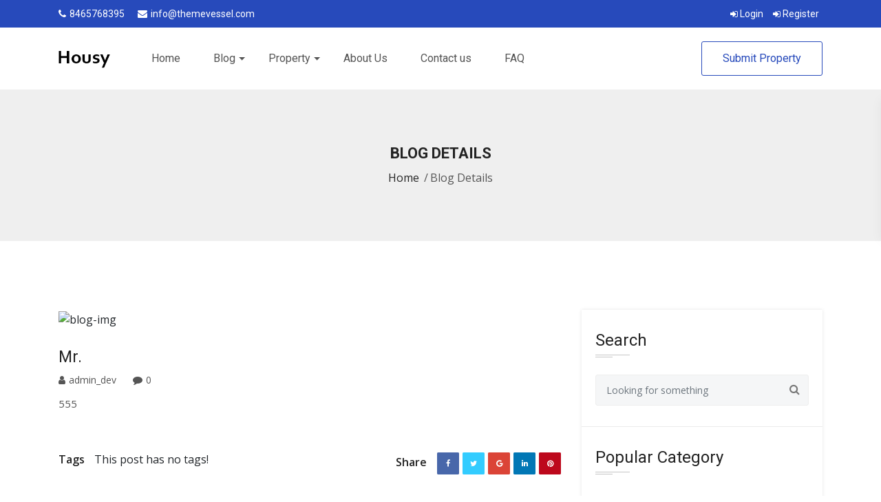

--- FILE ---
content_type: text/html; charset=UTF-8
request_url: https://bds1.failoverhosting.com.vn/submit_property/mr-3277/
body_size: 12449
content:
<!DOCTYPE html>
<html lang="zxx">

<head>
    
    <meta name="viewport" content="width=device-width, initial-scale=1.0">
    <meta charset="utf-8">

    <!-- External CSS libraries -->
    <meta name='robots' content='index, follow, max-image-preview:large, max-snippet:-1, max-video-preview:-1' />
	<style>img:is([sizes="auto" i], [sizes^="auto," i]) { contain-intrinsic-size: 3000px 1500px }</style>
	
	<!-- This site is optimized with the Yoast SEO plugin v26.3 - https://yoast.com/wordpress/plugins/seo/ -->
	<title>Mr. - BĐS 1</title>
	<link rel="canonical" href="https://bds1.failoverhosting.com.vn/submit_property/mr-3277/" />
	<meta property="og:locale" content="vi_VN" />
	<meta property="og:type" content="article" />
	<meta property="og:title" content="Mr. - BĐS 1" />
	<meta property="og:description" content="555" />
	<meta property="og:url" content="https://bds1.failoverhosting.com.vn/submit_property/mr-3277/" />
	<meta property="og:site_name" content="BĐS 1" />
	<meta name="twitter:card" content="summary_large_image" />
	<script type="application/ld+json" class="yoast-schema-graph">{"@context":"https://schema.org","@graph":[{"@type":"WebPage","@id":"https://bds1.failoverhosting.com.vn/submit_property/mr-3277/","url":"https://bds1.failoverhosting.com.vn/submit_property/mr-3277/","name":"Mr. - BĐS 1","isPartOf":{"@id":"https://bds1.failoverhosting.com.vn/#website"},"datePublished":"2024-07-01T21:31:26+00:00","breadcrumb":{"@id":"https://bds1.failoverhosting.com.vn/submit_property/mr-3277/#breadcrumb"},"inLanguage":"vi","potentialAction":[{"@type":"ReadAction","target":["https://bds1.failoverhosting.com.vn/submit_property/mr-3277/"]}]},{"@type":"BreadcrumbList","@id":"https://bds1.failoverhosting.com.vn/submit_property/mr-3277/#breadcrumb","itemListElement":[{"@type":"ListItem","position":1,"name":"Home","item":"https://bds1.failoverhosting.com.vn/"},{"@type":"ListItem","position":2,"name":"Submit Property","item":"https://bds1.failoverhosting.com.vn/submit_property/"},{"@type":"ListItem","position":3,"name":"Mr."}]},{"@type":"WebSite","@id":"https://bds1.failoverhosting.com.vn/#website","url":"https://bds1.failoverhosting.com.vn/","name":"BĐS 1","description":"Bất động sản","potentialAction":[{"@type":"SearchAction","target":{"@type":"EntryPoint","urlTemplate":"https://bds1.failoverhosting.com.vn/?s={search_term_string}"},"query-input":{"@type":"PropertyValueSpecification","valueRequired":true,"valueName":"search_term_string"}}],"inLanguage":"vi"}]}</script>
	<!-- / Yoast SEO plugin. -->


<script type="text/javascript">
/* <![CDATA[ */
window._wpemojiSettings = {"baseUrl":"https:\/\/s.w.org\/images\/core\/emoji\/16.0.1\/72x72\/","ext":".png","svgUrl":"https:\/\/s.w.org\/images\/core\/emoji\/16.0.1\/svg\/","svgExt":".svg","source":{"concatemoji":"https:\/\/bds1.failoverhosting.com.vn\/wp-includes\/js\/wp-emoji-release.min.js?ver=6.8.3"}};
/*! This file is auto-generated */
!function(s,n){var o,i,e;function c(e){try{var t={supportTests:e,timestamp:(new Date).valueOf()};sessionStorage.setItem(o,JSON.stringify(t))}catch(e){}}function p(e,t,n){e.clearRect(0,0,e.canvas.width,e.canvas.height),e.fillText(t,0,0);var t=new Uint32Array(e.getImageData(0,0,e.canvas.width,e.canvas.height).data),a=(e.clearRect(0,0,e.canvas.width,e.canvas.height),e.fillText(n,0,0),new Uint32Array(e.getImageData(0,0,e.canvas.width,e.canvas.height).data));return t.every(function(e,t){return e===a[t]})}function u(e,t){e.clearRect(0,0,e.canvas.width,e.canvas.height),e.fillText(t,0,0);for(var n=e.getImageData(16,16,1,1),a=0;a<n.data.length;a++)if(0!==n.data[a])return!1;return!0}function f(e,t,n,a){switch(t){case"flag":return n(e,"\ud83c\udff3\ufe0f\u200d\u26a7\ufe0f","\ud83c\udff3\ufe0f\u200b\u26a7\ufe0f")?!1:!n(e,"\ud83c\udde8\ud83c\uddf6","\ud83c\udde8\u200b\ud83c\uddf6")&&!n(e,"\ud83c\udff4\udb40\udc67\udb40\udc62\udb40\udc65\udb40\udc6e\udb40\udc67\udb40\udc7f","\ud83c\udff4\u200b\udb40\udc67\u200b\udb40\udc62\u200b\udb40\udc65\u200b\udb40\udc6e\u200b\udb40\udc67\u200b\udb40\udc7f");case"emoji":return!a(e,"\ud83e\udedf")}return!1}function g(e,t,n,a){var r="undefined"!=typeof WorkerGlobalScope&&self instanceof WorkerGlobalScope?new OffscreenCanvas(300,150):s.createElement("canvas"),o=r.getContext("2d",{willReadFrequently:!0}),i=(o.textBaseline="top",o.font="600 32px Arial",{});return e.forEach(function(e){i[e]=t(o,e,n,a)}),i}function t(e){var t=s.createElement("script");t.src=e,t.defer=!0,s.head.appendChild(t)}"undefined"!=typeof Promise&&(o="wpEmojiSettingsSupports",i=["flag","emoji"],n.supports={everything:!0,everythingExceptFlag:!0},e=new Promise(function(e){s.addEventListener("DOMContentLoaded",e,{once:!0})}),new Promise(function(t){var n=function(){try{var e=JSON.parse(sessionStorage.getItem(o));if("object"==typeof e&&"number"==typeof e.timestamp&&(new Date).valueOf()<e.timestamp+604800&&"object"==typeof e.supportTests)return e.supportTests}catch(e){}return null}();if(!n){if("undefined"!=typeof Worker&&"undefined"!=typeof OffscreenCanvas&&"undefined"!=typeof URL&&URL.createObjectURL&&"undefined"!=typeof Blob)try{var e="postMessage("+g.toString()+"("+[JSON.stringify(i),f.toString(),p.toString(),u.toString()].join(",")+"));",a=new Blob([e],{type:"text/javascript"}),r=new Worker(URL.createObjectURL(a),{name:"wpTestEmojiSupports"});return void(r.onmessage=function(e){c(n=e.data),r.terminate(),t(n)})}catch(e){}c(n=g(i,f,p,u))}t(n)}).then(function(e){for(var t in e)n.supports[t]=e[t],n.supports.everything=n.supports.everything&&n.supports[t],"flag"!==t&&(n.supports.everythingExceptFlag=n.supports.everythingExceptFlag&&n.supports[t]);n.supports.everythingExceptFlag=n.supports.everythingExceptFlag&&!n.supports.flag,n.DOMReady=!1,n.readyCallback=function(){n.DOMReady=!0}}).then(function(){return e}).then(function(){var e;n.supports.everything||(n.readyCallback(),(e=n.source||{}).concatemoji?t(e.concatemoji):e.wpemoji&&e.twemoji&&(t(e.twemoji),t(e.wpemoji)))}))}((window,document),window._wpemojiSettings);
/* ]]> */
</script>
<style id='wp-emoji-styles-inline-css' type='text/css'>

	img.wp-smiley, img.emoji {
		display: inline !important;
		border: none !important;
		box-shadow: none !important;
		height: 1em !important;
		width: 1em !important;
		margin: 0 0.07em !important;
		vertical-align: -0.1em !important;
		background: none !important;
		padding: 0 !important;
	}
</style>
<link rel='stylesheet' id='wp-block-library-css' href='https://bds1.failoverhosting.com.vn/wp-includes/css/dist/block-library/style.min.css?ver=6.8.3' type='text/css' media='all' />
<style id='classic-theme-styles-inline-css' type='text/css'>
/*! This file is auto-generated */
.wp-block-button__link{color:#fff;background-color:#32373c;border-radius:9999px;box-shadow:none;text-decoration:none;padding:calc(.667em + 2px) calc(1.333em + 2px);font-size:1.125em}.wp-block-file__button{background:#32373c;color:#fff;text-decoration:none}
</style>
<style id='global-styles-inline-css' type='text/css'>
:root{--wp--preset--aspect-ratio--square: 1;--wp--preset--aspect-ratio--4-3: 4/3;--wp--preset--aspect-ratio--3-4: 3/4;--wp--preset--aspect-ratio--3-2: 3/2;--wp--preset--aspect-ratio--2-3: 2/3;--wp--preset--aspect-ratio--16-9: 16/9;--wp--preset--aspect-ratio--9-16: 9/16;--wp--preset--color--black: #000000;--wp--preset--color--cyan-bluish-gray: #abb8c3;--wp--preset--color--white: #ffffff;--wp--preset--color--pale-pink: #f78da7;--wp--preset--color--vivid-red: #cf2e2e;--wp--preset--color--luminous-vivid-orange: #ff6900;--wp--preset--color--luminous-vivid-amber: #fcb900;--wp--preset--color--light-green-cyan: #7bdcb5;--wp--preset--color--vivid-green-cyan: #00d084;--wp--preset--color--pale-cyan-blue: #8ed1fc;--wp--preset--color--vivid-cyan-blue: #0693e3;--wp--preset--color--vivid-purple: #9b51e0;--wp--preset--gradient--vivid-cyan-blue-to-vivid-purple: linear-gradient(135deg,rgba(6,147,227,1) 0%,rgb(155,81,224) 100%);--wp--preset--gradient--light-green-cyan-to-vivid-green-cyan: linear-gradient(135deg,rgb(122,220,180) 0%,rgb(0,208,130) 100%);--wp--preset--gradient--luminous-vivid-amber-to-luminous-vivid-orange: linear-gradient(135deg,rgba(252,185,0,1) 0%,rgba(255,105,0,1) 100%);--wp--preset--gradient--luminous-vivid-orange-to-vivid-red: linear-gradient(135deg,rgba(255,105,0,1) 0%,rgb(207,46,46) 100%);--wp--preset--gradient--very-light-gray-to-cyan-bluish-gray: linear-gradient(135deg,rgb(238,238,238) 0%,rgb(169,184,195) 100%);--wp--preset--gradient--cool-to-warm-spectrum: linear-gradient(135deg,rgb(74,234,220) 0%,rgb(151,120,209) 20%,rgb(207,42,186) 40%,rgb(238,44,130) 60%,rgb(251,105,98) 80%,rgb(254,248,76) 100%);--wp--preset--gradient--blush-light-purple: linear-gradient(135deg,rgb(255,206,236) 0%,rgb(152,150,240) 100%);--wp--preset--gradient--blush-bordeaux: linear-gradient(135deg,rgb(254,205,165) 0%,rgb(254,45,45) 50%,rgb(107,0,62) 100%);--wp--preset--gradient--luminous-dusk: linear-gradient(135deg,rgb(255,203,112) 0%,rgb(199,81,192) 50%,rgb(65,88,208) 100%);--wp--preset--gradient--pale-ocean: linear-gradient(135deg,rgb(255,245,203) 0%,rgb(182,227,212) 50%,rgb(51,167,181) 100%);--wp--preset--gradient--electric-grass: linear-gradient(135deg,rgb(202,248,128) 0%,rgb(113,206,126) 100%);--wp--preset--gradient--midnight: linear-gradient(135deg,rgb(2,3,129) 0%,rgb(40,116,252) 100%);--wp--preset--font-size--small: 13px;--wp--preset--font-size--medium: 20px;--wp--preset--font-size--large: 36px;--wp--preset--font-size--x-large: 42px;--wp--preset--spacing--20: 0.44rem;--wp--preset--spacing--30: 0.67rem;--wp--preset--spacing--40: 1rem;--wp--preset--spacing--50: 1.5rem;--wp--preset--spacing--60: 2.25rem;--wp--preset--spacing--70: 3.38rem;--wp--preset--spacing--80: 5.06rem;--wp--preset--shadow--natural: 6px 6px 9px rgba(0, 0, 0, 0.2);--wp--preset--shadow--deep: 12px 12px 50px rgba(0, 0, 0, 0.4);--wp--preset--shadow--sharp: 6px 6px 0px rgba(0, 0, 0, 0.2);--wp--preset--shadow--outlined: 6px 6px 0px -3px rgba(255, 255, 255, 1), 6px 6px rgba(0, 0, 0, 1);--wp--preset--shadow--crisp: 6px 6px 0px rgba(0, 0, 0, 1);}:where(.is-layout-flex){gap: 0.5em;}:where(.is-layout-grid){gap: 0.5em;}body .is-layout-flex{display: flex;}.is-layout-flex{flex-wrap: wrap;align-items: center;}.is-layout-flex > :is(*, div){margin: 0;}body .is-layout-grid{display: grid;}.is-layout-grid > :is(*, div){margin: 0;}:where(.wp-block-columns.is-layout-flex){gap: 2em;}:where(.wp-block-columns.is-layout-grid){gap: 2em;}:where(.wp-block-post-template.is-layout-flex){gap: 1.25em;}:where(.wp-block-post-template.is-layout-grid){gap: 1.25em;}.has-black-color{color: var(--wp--preset--color--black) !important;}.has-cyan-bluish-gray-color{color: var(--wp--preset--color--cyan-bluish-gray) !important;}.has-white-color{color: var(--wp--preset--color--white) !important;}.has-pale-pink-color{color: var(--wp--preset--color--pale-pink) !important;}.has-vivid-red-color{color: var(--wp--preset--color--vivid-red) !important;}.has-luminous-vivid-orange-color{color: var(--wp--preset--color--luminous-vivid-orange) !important;}.has-luminous-vivid-amber-color{color: var(--wp--preset--color--luminous-vivid-amber) !important;}.has-light-green-cyan-color{color: var(--wp--preset--color--light-green-cyan) !important;}.has-vivid-green-cyan-color{color: var(--wp--preset--color--vivid-green-cyan) !important;}.has-pale-cyan-blue-color{color: var(--wp--preset--color--pale-cyan-blue) !important;}.has-vivid-cyan-blue-color{color: var(--wp--preset--color--vivid-cyan-blue) !important;}.has-vivid-purple-color{color: var(--wp--preset--color--vivid-purple) !important;}.has-black-background-color{background-color: var(--wp--preset--color--black) !important;}.has-cyan-bluish-gray-background-color{background-color: var(--wp--preset--color--cyan-bluish-gray) !important;}.has-white-background-color{background-color: var(--wp--preset--color--white) !important;}.has-pale-pink-background-color{background-color: var(--wp--preset--color--pale-pink) !important;}.has-vivid-red-background-color{background-color: var(--wp--preset--color--vivid-red) !important;}.has-luminous-vivid-orange-background-color{background-color: var(--wp--preset--color--luminous-vivid-orange) !important;}.has-luminous-vivid-amber-background-color{background-color: var(--wp--preset--color--luminous-vivid-amber) !important;}.has-light-green-cyan-background-color{background-color: var(--wp--preset--color--light-green-cyan) !important;}.has-vivid-green-cyan-background-color{background-color: var(--wp--preset--color--vivid-green-cyan) !important;}.has-pale-cyan-blue-background-color{background-color: var(--wp--preset--color--pale-cyan-blue) !important;}.has-vivid-cyan-blue-background-color{background-color: var(--wp--preset--color--vivid-cyan-blue) !important;}.has-vivid-purple-background-color{background-color: var(--wp--preset--color--vivid-purple) !important;}.has-black-border-color{border-color: var(--wp--preset--color--black) !important;}.has-cyan-bluish-gray-border-color{border-color: var(--wp--preset--color--cyan-bluish-gray) !important;}.has-white-border-color{border-color: var(--wp--preset--color--white) !important;}.has-pale-pink-border-color{border-color: var(--wp--preset--color--pale-pink) !important;}.has-vivid-red-border-color{border-color: var(--wp--preset--color--vivid-red) !important;}.has-luminous-vivid-orange-border-color{border-color: var(--wp--preset--color--luminous-vivid-orange) !important;}.has-luminous-vivid-amber-border-color{border-color: var(--wp--preset--color--luminous-vivid-amber) !important;}.has-light-green-cyan-border-color{border-color: var(--wp--preset--color--light-green-cyan) !important;}.has-vivid-green-cyan-border-color{border-color: var(--wp--preset--color--vivid-green-cyan) !important;}.has-pale-cyan-blue-border-color{border-color: var(--wp--preset--color--pale-cyan-blue) !important;}.has-vivid-cyan-blue-border-color{border-color: var(--wp--preset--color--vivid-cyan-blue) !important;}.has-vivid-purple-border-color{border-color: var(--wp--preset--color--vivid-purple) !important;}.has-vivid-cyan-blue-to-vivid-purple-gradient-background{background: var(--wp--preset--gradient--vivid-cyan-blue-to-vivid-purple) !important;}.has-light-green-cyan-to-vivid-green-cyan-gradient-background{background: var(--wp--preset--gradient--light-green-cyan-to-vivid-green-cyan) !important;}.has-luminous-vivid-amber-to-luminous-vivid-orange-gradient-background{background: var(--wp--preset--gradient--luminous-vivid-amber-to-luminous-vivid-orange) !important;}.has-luminous-vivid-orange-to-vivid-red-gradient-background{background: var(--wp--preset--gradient--luminous-vivid-orange-to-vivid-red) !important;}.has-very-light-gray-to-cyan-bluish-gray-gradient-background{background: var(--wp--preset--gradient--very-light-gray-to-cyan-bluish-gray) !important;}.has-cool-to-warm-spectrum-gradient-background{background: var(--wp--preset--gradient--cool-to-warm-spectrum) !important;}.has-blush-light-purple-gradient-background{background: var(--wp--preset--gradient--blush-light-purple) !important;}.has-blush-bordeaux-gradient-background{background: var(--wp--preset--gradient--blush-bordeaux) !important;}.has-luminous-dusk-gradient-background{background: var(--wp--preset--gradient--luminous-dusk) !important;}.has-pale-ocean-gradient-background{background: var(--wp--preset--gradient--pale-ocean) !important;}.has-electric-grass-gradient-background{background: var(--wp--preset--gradient--electric-grass) !important;}.has-midnight-gradient-background{background: var(--wp--preset--gradient--midnight) !important;}.has-small-font-size{font-size: var(--wp--preset--font-size--small) !important;}.has-medium-font-size{font-size: var(--wp--preset--font-size--medium) !important;}.has-large-font-size{font-size: var(--wp--preset--font-size--large) !important;}.has-x-large-font-size{font-size: var(--wp--preset--font-size--x-large) !important;}
:where(.wp-block-post-template.is-layout-flex){gap: 1.25em;}:where(.wp-block-post-template.is-layout-grid){gap: 1.25em;}
:where(.wp-block-columns.is-layout-flex){gap: 2em;}:where(.wp-block-columns.is-layout-grid){gap: 2em;}
:root :where(.wp-block-pullquote){font-size: 1.5em;line-height: 1.6;}
</style>
<link rel='stylesheet' id='contact-form-7-css' href='https://bds1.failoverhosting.com.vn/wp-content/plugins/contact-form-7/includes/css/styles.css?ver=6.1.3' type='text/css' media='all' />
<link rel="https://api.w.org/" href="https://bds1.failoverhosting.com.vn/wp-json/" /><link rel="EditURI" type="application/rsd+xml" title="RSD" href="https://bds1.failoverhosting.com.vn/xmlrpc.php?rsd" />
<meta name="generator" content="WordPress 6.8.3" />
<link rel='shortlink' href='https://bds1.failoverhosting.com.vn/?p=7194' />
<link rel="alternate" title="oNhúng (JSON)" type="application/json+oembed" href="https://bds1.failoverhosting.com.vn/wp-json/oembed/1.0/embed?url=https%3A%2F%2Fbds1.failoverhosting.com.vn%2Fsubmit_property%2Fmr-3277%2F" />
<link rel="alternate" title="oNhúng (XML)" type="text/xml+oembed" href="https://bds1.failoverhosting.com.vn/wp-json/oembed/1.0/embed?url=https%3A%2F%2Fbds1.failoverhosting.com.vn%2Fsubmit_property%2Fmr-3277%2F&#038;format=xml" />
    <link rel="stylesheet" type="text/css" href="https://bds1.failoverhosting.com.vn/wp-content/themes/tenten/assets/css/bootstrap.min.css">
    <link rel="stylesheet" type="text/css" href="https://bds1.failoverhosting.com.vn/wp-content/themes/tenten/assets/css/animate.min.css">
    <link rel="stylesheet" type="text/css" href="https://bds1.failoverhosting.com.vn/wp-content/themes/tenten/assets/css/bootstrap-submenu.css">
    <link rel="stylesheet" type="text/css" href="https://bds1.failoverhosting.com.vn/wp-content/themes/tenten/assets/css/bootstrap-select.min.css">
    <link rel="stylesheet" href="https://bds1.failoverhosting.com.vn/wp-content/themes/tenten/assets/css/leaflet.css" type="text/css">
    <link rel="stylesheet" href="https://bds1.failoverhosting.com.vn/wp-content/themes/tenten/assets/css/map.css" type="text/css">
    <link rel="stylesheet" type="text/css" href="https://bds1.failoverhosting.com.vn/wp-content/themes/tenten/assets/fonts/font-awesome/css/font-awesome.min.css">
    <link rel="stylesheet" type="text/css" href="https://bds1.failoverhosting.com.vn/wp-content/themes/tenten/assets/fonts/flaticon/font/flaticon.css">
    <link rel="stylesheet" type="text/css" href="https://bds1.failoverhosting.com.vn/wp-content/themes/tenten/assets/fonts/linearicons/style.css">
    <link rel="stylesheet" type="text/css" href="https://bds1.failoverhosting.com.vn/wp-content/themes/tenten/assets/css/jquery.mCustomScrollbar.css">
    <link rel="stylesheet" type="text/css" href="https://bds1.failoverhosting.com.vn/wp-content/themes/tenten/assets/css/dropzone.css">
    <link rel="stylesheet" type="text/css" href="https://bds1.failoverhosting.com.vn/wp-content/themes/tenten/assets/css/slick.css">

    <!-- Custom stylesheet -->
    <link rel="stylesheet" type="text/css" href="https://bds1.failoverhosting.com.vn/wp-content/themes/tenten/assets/css/style.css">
    <link rel="stylesheet" type="text/css" id="style_sheet" href="https://bds1.failoverhosting.com.vn/wp-content/themes/tenten/assets/css/skins/default.css">
    <script src="https://bds1.failoverhosting.com.vn/wp-content/themes/tenten/assets/js/jquery-3.3.1.min.js"></script>


    <!-- Favicon icon -->
    <link rel="shortcut icon" href="https://bds1.failoverhosting.com.vn/wp-content/themes/tenten/assets/img/favicon.ico" type="image/x-icon">

    <!-- Google fonts -->
    <link rel="stylesheet" type="text/css" href="https://fonts.googleapis.com/css?family=Open+Sans:300,400,600,700%7CRoboto:300,400,500,700&display=swap">

    <!-- IE10 viewport hack for Surface/desktop Windows 8 bug -->
    <link rel="stylesheet" type="text/css" href="https://bds1.failoverhosting.com.vn/wp-content/themes/tenten/assets/css/ie10-viewport-bug-workaround.css">
    <link rel="stylesheet" type="text/css" href="https://bds1.failoverhosting.com.vn/wp-content/themes/tenten/assets/css/dev_style.css">


    <!-- Just for debugging purposes. Don't actually copy these 2 lines! -->
    <!--[if lt IE 9]><script src="https://bds1.failoverhosting.com.vn/wp-content/themes/tenten/assets/js/ie8-responsive-file-warning.js"></script><![endif]-->
    <script src="https://bds1.failoverhosting.com.vn/wp-content/themes/tenten/assets/js/ie-emulation-modes-warning.js"></script>

    <!-- HTML5 shim and Respond.js for IE8 support of HTML5 elements and media queries -->
    <!--[if lt IE 9]>
    <script src="https://bds1.failoverhosting.com.vn/wp-content/themes/tenten/assets/js/html5shiv.min.js"></script>
    <script src="https://bds1.failoverhosting.com.vn/wp-content/themes/tenten/assets/js/respond.min.js"></script>
    <![endif]-->
</head>
<body><div class="page_loader"></div>

    <!-- Top header start -->
    <header class="top-header top-header-bg none-992" id="top-header-2">
        <div class="container">
            <div class="row">
                <div class="col-lg-6 col-md-8 col-sm-7">
                    <div class="list-inline">
                         
                        <a href="tel:+8465768395"><i class="fa fa-phone"></i>8465768395</a>
                                                 
                            <a href="mailto:info@themevessel.com"><i class="fa fa-envelope"></i>info@themevessel.com</a>
                                            </div>
                </div>
                <div class="col-lg-6 col-md-4 col-sm-5">
                    <ul class="top-social-media pull-right">
                                                                                            <li>
                        <a href="https://bds1.failoverhosting.com.vn/login/" class="sign-in"><i class="fa fa-sign-in"></i> Login</a>
                    </li>
                                                                                            <li>
                        <a href="https://bds1.failoverhosting.com.vn/dang-ky/" class="sign-in"><i class="fa fa-sign-in"></i> Register</a>
                    </li>
                                                                </ul>
                </div>
            </div>
        </div>
    </header>

<!-- Main header start -->
<header class="main-header">
    <div class="container">
        <nav class="navbar navbar-expand-lg navbar-light">
            <a class="navbar-brand logos" href="https://bds1.failoverhosting.com.vn/">
                <img src="http://bds1.failoverhosting.com.vn/wp-content/uploads/2023/03/logo.png" alt="logo">
            </a>
            <button class="navbar-toggler" type="button" data-toggle="collapse" data-target="#navbarSupportedContent" aria-controls="navbarSupportedContent" aria-expanded="false" aria-label="Toggle navigation">
                <span class="navbar-toggler-icon"></span>
            </button>
            <div class="collapse navbar-collapse" id="navbarSupportedContent">
                <ul class="navbar-nav header-ml">
                                                                    
                    <li class="nav-item dropdown ">
                        <a class="nav-link " href="https://bds1.failoverhosting.com.vn" id="navbarDropdownMenuLink" data-toggle="" aria-haspopup="true" aria-expanded="false">
                        Home                        </a>
                                                                    </li>

                                                
                    <li class="nav-item dropdown  ">
                        <a class="nav-link dropdown-toggle" href="https://bds1.failoverhosting.com.vn/?cat=1" id="navbarDropdownMenuLink" data-toggle="dropdown" aria-haspopup="true" aria-expanded="false">
                        Blog                        </a>
                                                        <ul class="dropdown-menu" aria-labelledby="navbarDropdownMenuLink">
                                                                                                                                                                                                                                                                            <li><a class="dropdown-item" href="https://bds1.failoverhosting.com.vn/category/villa//">Villa</a></li>
                                                                                                                                                                <li><a class="dropdown-item" href="https://bds1.failoverhosting.com.vn/category/single-family//">Single Family</a></li>
                                                                                                                                                                <li><a class="dropdown-item" href="https://bds1.failoverhosting.com.vn/category/multi_family//">Multi Family</a></li>
                                                                                                                                                                <li><a class="dropdown-item" href="https://bds1.failoverhosting.com.vn/category/condo//">Condo</a></li>
                                                                                                                                                                <li><a class="dropdown-item" href="https://bds1.failoverhosting.com.vn/category/other//">Other</a></li>
                                                                                                                                                                                                                                                                                                                                                                                                                                                                                                                                                                                                                                                                                                                                                                                                                        </ul>
                                                                        </li>

                                                </li>

                                                </li>

                                                </li>

                                                </li>

                                                </li>

                                                
                    <li class="nav-item dropdown  ">
                        <a class="nav-link dropdown-toggle" href="https://bds1.failoverhosting.com.vn/?product_cats=new-york/" id="navbarDropdownMenuLink" data-toggle="dropdown" aria-haspopup="true" aria-expanded="false">
                        Property                        </a>
                                                        <ul class="dropdown-menu" aria-labelledby="navbarDropdownMenuLink">
                                                                                                                                                                                                                                                                                                                                                                                                                                                                                                                                                                                                                                                                                                                                                    <li><a class="dropdown-item" href="https://bds1.failoverhosting.com.vn/product_cats/australia//">Australia</a></li>
                                                                                                                                                                <li><a class="dropdown-item" href="https://bds1.failoverhosting.com.vn/product_cats/california//">California</a></li>
                                                                                                                                                                <li><a class="dropdown-item" href="https://bds1.failoverhosting.com.vn/product_cats/new-york//">New York</a></li>
                                                                                                                                                                <li><a class="dropdown-item" href="https://bds1.failoverhosting.com.vn/product_cats/florida//">Florida</a></li>
                                                                                                                                                                <li><a class="dropdown-item" href="https://bds1.failoverhosting.com.vn/product_cats/london//">London</a></li>
                                                                                                                                                                                                                                                                                                                                                </ul>
                                                                        </li>

                                                </li>

                                                </li>

                                                </li>

                                                </li>

                                                </li>

                                                
                    <li class="nav-item dropdown ">
                        <a class="nav-link " href="https://bds1.failoverhosting.com.vn/ve-chung-toi/" id="navbarDropdownMenuLink" data-toggle="" aria-haspopup="true" aria-expanded="false">
                        About Us                        </a>
                                                                    </li>

                                                
                    <li class="nav-item dropdown ">
                        <a class="nav-link " href="https://bds1.failoverhosting.com.vn/lien-he/" id="navbarDropdownMenuLink" data-toggle="" aria-haspopup="true" aria-expanded="false">
                        Contact us                        </a>
                                                                    </li>

                                                
                    <li class="nav-item dropdown ">
                        <a class="nav-link " href="https://bds1.failoverhosting.com.vn/faq/" id="navbarDropdownMenuLink" data-toggle="" aria-haspopup="true" aria-expanded="false">
                        FAQ                        </a>
                                                                    </li>

                                    </ul>
                <ul class="navbar-nav ml-auto">
                    <li class="nav-item">
                        <a href="https://bds1.failoverhosting.com.vn/?page_id=212" class="nav-link link-btn">Submit Property</a>
                    </li>
                </ul>
            </div>
        </nav>
    </div>
</header>
<!-- Banner start -->
<div class="blog-banner">
    <div class="container">
        <div class="row">
            <div class="col-lg-12">
                <h2>Blog Details</h2>
                <ul class="breadcrumbs">
                    <li><a href="https://bds1.failoverhosting.com.vn">Home</a></li>
                    <li class="active"><span>/</span>Blog Details</li>
                </ul>
            </div>
        </div>
    </div>
</div>

<!-- Blog body start -->
<div class="blog-body content-area">
    <div class="container">
        <div class="row">
            <div class="col-lg-8 col-md-12">
                <!-- Blog box start -->
                <div class="blog-1 blog-big">
                    <div class="blog-photo">
                        <img src="" alt="blog-img" class="img-fluid">
                    </div>
                    <div class="detail">
                        <h2>
                            <a href="#">Mr.</a>
                        </h2>
                        <div class="post-meta clearfix mb-20">
                                                        <span><a href="#" tabindex="0"><i class="fa fa-user"></i>admin_dev </a></span>
                            <span><a href="#" tabindex="0"><i class="fa fa-comment"></i>0</a></span>
                        </div>
                        <p>555</p>
                    </div>
                    <div class="row clearfix">
                        <div class="col-lg-6 col-md-6 col-sm-12 col-xs-12">
                            <div class="blog-tags">
                                <span>Tags</span>
                                This post has no tags!
                            </div>
                        </div>
                        <div class="col-lg-6 col-md-6 col-sm-12 col-xs-12">
                            <div class="blog-social-list">
                                <span>Share</span>
                                <a href="https://www.facebook.com/sharer/sharer.php?u=https://bds1.failoverhosting.com.vn/submit_property/mr-3277/ " target="_blank" class="facebook-bg">
                                    <i class="fa fa-facebook"></i>
                                </a>
                                <a href="https://twitter.com/share?text=&url=https://bds1.failoverhosting.com.vn/submit_property/mr-3277/" target="_blank" class="twitter-bg">
                                    <i class="fa fa-twitter"></i>
                                </a>
                                <a href="https://plus.google.com/share?url=https://bds1.failoverhosting.com.vn/submit_property/mr-3277/" target="_blank" class="google-bg">
                                    <i class="fa fa-google"></i>
                                </a>
                                <a href="http://www.linkedin.com/shareArticle?mini=true&url=https://bds1.failoverhosting.com.vn/submit_property/mr-3277/" target="_blank" class="linkedin-bg">
                                    <i class="fa fa-linkedin"></i>
                                </a>
                                <a href="http://pinterest.com/pin/create/button/?url=https://bds1.failoverhosting.com.vn/submit_property/mr-3277/" target="_blank" class="pinterest-bg">
                                    <i class="fa fa-pinterest"></i>
                                </a>
                            </div>
                        </div>
                    </div>
                </div>        
                            </div>
            <div class="col-lg-4 col-md-12">
    <div class="sidebar-right">
        <!-- Search box -->
        <div class="widget search-box">
            <h3 class="sidebar-title">Search</h3>
            <div class="s-border"></div>
            <div class="m-border"></div>
            <form class="form-inline form-search" action="https://bds1.failoverhosting.com.vn">
                <div class="form-group">
                    <label class="sr-only" for="textsearch2">Looking for something</label>
                    <input type="text" name="s" value="" class="form-control" id="textsearch2" placeholder="Looking for something">
                </div>
                <button type="submit" class="btn"><i class="fa fa-search"></i></button>
            </form>
        </div>
        <!-- Posts by Category Start -->
        <div class="posts-by-category widget">
            <h3 class="sidebar-title">Popular Category</h3>
            <div class="s-border"></div>
            <div class="m-border"></div>
            <ul class="list-unstyled list-cat">
                                    <li><a href="https://bds1.failoverhosting.com.vn/category/apartment/">Apartment<span>(7)</span></a></li>
                                    <li><a href="https://bds1.failoverhosting.com.vn/category/condo/">Condo<span>(10)</span></a></li>
                                    <li><a href="https://bds1.failoverhosting.com.vn/category/multi_family/">Multi Family<span>(9)</span></a></li>
                                    <li><a href="https://bds1.failoverhosting.com.vn/category/other/">Other<span>(9)</span></a></li>
                                    <li><a href="https://bds1.failoverhosting.com.vn/category/single-family/">Single Family<span>(9)</span></a></li>
                                    <li><a href="https://bds1.failoverhosting.com.vn/category/villa/">Villa<span>(10)</span></a></li>
                            </ul>
        </div>
        <!-- Popular posts start -->
        <div class="widget popular-posts">
            <h3 class="sidebar-title">Popular Posts</h3>
            <div class="s-border"></div>
            <div class="m-border"></div>
                                                            <div class="media">
                        <div class="media-left">
                            <img class="media-object" src="https://bds1.failoverhosting.com.vn/wp-content/uploads/2023/03/blog-1.jpg" alt="sub-properties">
                        </div>
                        <div class="media-body align-self-center">
                            <h3 class="media-heading">
                                <a href="https://bds1.failoverhosting.com.vn/selling-your-real-house/">Selling Your Real House</a>
                            </h3>
                            <p>Th3 21 ,2023</p>
                        </div>
                    </div>
                                <div class="media">
                        <div class="media-left">
                            <img class="media-object" src="https://bds1.failoverhosting.com.vn/wp-content/uploads/2023/03/banner-4.jpg" alt="sub-properties">
                        </div>
                        <div class="media-body align-self-center">
                            <h3 class="media-heading">
                                <a href="https://bds1.failoverhosting.com.vn/yourmeo/">YourMeo</a>
                            </h3>
                            <p>Th3 17 ,2023</p>
                        </div>
                    </div>
                    </div>
        <!-- Tags box Start -->
        <div class="widget tags-box">
            <h3 class="sidebar-title">Popular Tags</h3>
            <div class="s-border"></div>
            <div class="m-border"></div>
            <ul class="tags">
                                    <li><a href="https://bds1.failoverhosting.com.vn/tag/best-sellers/">Best Sellers</a></li>
                                    <li><a href="https://bds1.failoverhosting.com.vn/tag/gallery/">Gallery</a></li>
                                    <li><a href="https://bds1.failoverhosting.com.vn/tag/post-formats/">Post Formats</a></li>
                                    <li><a href="https://bds1.failoverhosting.com.vn/tag/shortcodes/">Shortcodes</a></li>
                                    <li><a href="https://bds1.failoverhosting.com.vn/tag/slideshow/">Slideshow</a></li>
                                    <li><a href="https://bds1.failoverhosting.com.vn/tag/typography/">Typography</a></li>
                            </ul>
        </div>
        <!-- Latest reviews Start -->
        <div class="widget latest-reviews">
            <h3 class="sidebar-title">Latest Reviews</h3>
            <div class="s-border"></div>
            <div class="m-border"></div>
                    </div>
    </div>
</div>
<div style="width: 22%;" id="ajax-message"></div>        </div>
    </div>
</div>

            
        <!-- Footer start -->
        <footer class="footer">
            <div class="container footer-inner">
                <div class="row">
                    <div class="col-xl-4 col-lg-3 col-md-6 col-sm-6">
                        <div class="footer-item">
                            <h4>Contact Us</h4>
                            <ul class="contact-info">
                                <li>
                                360 Harvest St, North Subract, London. United States Of Amrica.                                 </li>
                                <li>
                                    <a href="mailto:info@themevessel.com">info@themevessel.com</a>
                                </li>
                                <li>
                                    <a href="tel:880123456888">+880123456888</a>
                                </li>
                            </ul>
                        </div>
                    </div>
                    <div class="col-xl-2 col-lg-2 col-md-6 col-sm-6">
                        <div class="footer-item">
                            <h4>Properties Types</h4>
                            <ul class="links">
                                                                    <li>
                                    <a href="https://bds1.failoverhosting.com.vn/product_cats/australia/">Australia</a>
                                </li>
                                                                    <li>
                                    <a href="https://bds1.failoverhosting.com.vn/product_cats/california/">California</a>
                                </li>
                                                                    <li>
                                    <a href="https://bds1.failoverhosting.com.vn/product_cats/florida/">Florida</a>
                                </li>
                                                                    <li>
                                    <a href="https://bds1.failoverhosting.com.vn/product_cats/london/">London</a>
                                </li>
                                                                    <li>
                                    <a href="https://bds1.failoverhosting.com.vn/product_cats/new-york/">New York</a>
                                </li>
                                                            </ul>
                        </div>
                    </div>
                    <div class="col-xl-2 col-lg-2 col-md-6 col-sm-6">
                        <div class="footer-item">
                            <h4>Quick Links</h4>
                            <ul class="links">
                                                                    <li>
                                    <a href="https://bds1.failoverhosting.com.vn/category/apartment/">Apartment</a>
                                </li>
                                                                    <li>
                                    <a href="https://bds1.failoverhosting.com.vn/category/condo/">Condo</a>
                                </li>
                                                                    <li>
                                    <a href="https://bds1.failoverhosting.com.vn/category/multi_family/">Multi Family</a>
                                </li>
                                                                    <li>
                                    <a href="https://bds1.failoverhosting.com.vn/category/single-family/">Single Family</a>
                                </li>
                                                                    <li>
                                    <a href="https://bds1.failoverhosting.com.vn/category/villa/">Villa</a>
                                </li>
                                                            </ul>
                        </div>
                    </div>
                    <div class="col-xl-4 col-lg-3 col-md-6 col-sm-6">
                        <div class="footer-item clearfix">
                            <h4>Subscribe</h4>
                            <div class="subscribe-box-2">
                                <style>
                                   #notification {
                                    position: fixed;
                                    top: 0;
                                    right: 0;
                                    padding: 10px;
                                    font-size: 16px;
                                    font-weight: bold;
                                    opacity: 0;
                                    }

                                    #notification.success {
                                    background-color: green;
                                    color: white;
                                    }

                                    #notification.error {
                                    background-color: red;
                                    color: white;
                                    }
                                </style>
                                <form class="form-inline wpcf7" name="submit_form_send_email" id="submit_form_send_email">
                                    <input type="email" class="form-control mb-sm-0" name="email" id="inlineFormInputName4" placeholder="Your Email">
                                    <button type="submit" class="btn"><i class="fa fa-paper-plane"></i></button>
                                    <label style="text-indent: 1em; margin-top: 0.63em;display: none; color: red" id="send_email-error" class="error" for="lastname"></label>
                                </form>
                                <div id="ajax-message"></div>
                                    <script>
                                        (function($) {
                                            $(document).ready(function() {
                                                var ajaxUrl = 'https://bds1.failoverhosting.com.vn/wp-admin/admin-ajax.php';
                                                $('#submit_form_send_email').submit(function(e) {
                                                    e.preventDefault();
                                                    var data = {};
                                                    var ArrayForm = $(this).serializeArray();
                                                    $.each(ArrayForm, function() {
                                                        data[this.name] = this.value;
                                                    });

                                                    $.ajax({
                                                        type: "POST",
                                                        url: ajaxUrl,
                                                        data: {
                                                            'action': 'send_email_ajax',
                                                            'userData': data
                                                        },
                                                        dataType: "json",
                                                        beforeSend: function() {},
                                                        success: function(response) {
                                                            if (response.status == 1) {
                                                                $('#ajax-message').html('Email sent successfully!').fadeIn().delay(3000).fadeOut();
                                                                $('#submit_form_send_email').trigger('reset');
                                                                $('#send_email-error').hide();
                                                                //document.location.href = '';
                                                            } else if (response.status == 2) {
                                                                $.each(response.msg, function(e, value) {
                                                                    if (e =='email') {
                                                                        $('#send_email-error').text(value);
                                                                        $('#send_email-error').show();
                                                                    }
                                                                });

                                                            }
                                                        }
                                                    });
                                                });
                                            });
                                        })(jQuery);
                                </script>
                            </div>
                            <ul class="social-list clearfix">
                                <li><a href="https://facebook.com/" target="_blank" class="facebook-bg"><i class="fa fa-facebook"></i></a></li>
                                <li><a href="https://twitter.com/" target="_blank" class="twitter-bg"><i class="fa fa-twitter"></i></a></li>
                                <li><a href="https://google.com/" target="_blank" class="google-bg"><i class="fa fa-google-plus"></i></a></li>
                                <li><a href="https://rss.com/" target="_blank" class="rss-bg"><i class="fa fa-rss"></i></a></li>
                                <li><a href="https://linkedin.com/" target="_blank" class="linkedin-bg"><i class="fa fa-linkedin"></i></a></li>
                            </ul>
                        </div>
                    </div>
                </div>
            </div>
        </footer>

        <!-- Sub footer start -->
        <div class="sub-footer">
            <div class="container">
                <div class="row">
                    <div class="col-xl-12">
                        <p class="copy">© 2021 Theme Vessel. Trademarks and brands are the property of their respective owners.</p>
                    </div>
                </div>
            </div>
        </div>

        <!-- Full Page Search -->
        <div id="full-page-search">
            <button type="button" class="close">x</button>
            <form action="index.html#">
                <input type="search" value="" placeholder="type keyword(s) here" />
                <button type="submit" class="btn btn-sm button-theme">Search</button>
            </form>
        </div>


        <script type="speculationrules">
{"prefetch":[{"source":"document","where":{"and":[{"href_matches":"\/*"},{"not":{"href_matches":["\/wp-*.php","\/wp-admin\/*","\/wp-content\/uploads\/*","\/wp-content\/*","\/wp-content\/plugins\/*","\/wp-content\/themes\/tenten\/*","\/*\\?(.+)"]}},{"not":{"selector_matches":"a[rel~=\"nofollow\"]"}},{"not":{"selector_matches":".no-prefetch, .no-prefetch a"}}]},"eagerness":"conservative"}]}
</script>
    <script>
      document.getElementById("commentform").addEventListener("submit", function(event){
        validateCommentForm(event);
      });
      function validateCommentForm(event) {
        // Lấy giá trị các trường thông tin trong form
        var nameField = document.getElementById("author");
        var emailField = document.getElementById("email");
        var subjectField = document.getElementById("subject");
        var phoneField = document.getElementById("phone");
        var commentField = document.getElementById("comment");
        var regex_descript = /^[^<>]*[a-zA-Z0-9!@#$%^&*()_+\-=\[\]{};':"\\|,.<>\/?\s][^<>]*$/ ;
        var regex_name = /^[a-zA-Z0-9_.\s]*$/;
        if($('p.error')) {
          $('p.error').remove();
        }
        $i = 1;
        if (commentField.value.trim() == "") {
          $('#comment').after('<p class="error" style="color:red">Please enter your comment!</p>');
          commentField.focus();
          event.preventDefault();
          commentField.value = "";
          $i++;
        } else if (commentField.value.trim().length < 10) {
          $('#comment').after('<p class="error" style="color:red">Please enter a comment of at least 10 characters!</p>');
          commentField.focus();
          event.preventDefault();
          commentField.value = "";
          $i++;
        }else if(regex_descript.test(commentField.value)){
        }else{
          $('#comment').after('<p class="error" style="color:red">Invalid comment!</p>');
          commentField.focus();
          event.preventDefault();
          commentField.value = "";
          $i++;
        }

        if (nameField.value.trim() == "") {
          $('#author').after('<p class="error" style="color:red">Please enter your name!</p>');
          nameField.focus();
          event.preventDefault();
          nameField.value = "";
          $i++;
        } else if (nameField.value.trim().length < 2) {
          $('#author').after('<p class="error" style="color:red">Please enter name at least 2 characters!</p>');
          nameField.focus();
          event.preventDefault();
          nameField.value = "";
          $i++;
        }else if(regex_name.test(nameField.value)){
        }else{
          $('#author').after('<p class="error" style="color:red">Invalid name!</p>');
          nameField.focus();
          event.preventDefault();
          nameField.value = "";
          $i++;
        }

        if (subjectField.value.trim() == "") {
          $('#subject').after('<p class="error" style="color:red">Please enter your subject!</p>');
          subjectField.focus();
          event.preventDefault();
          subjectField.value = "";
          $i++;
        } else if (subjectField.value.trim().length < 2) {
          $('#subject').after('<p class="error" style="color:red">Please enter subject at least 2 characters!</p>');
          subjectField.focus();
          event.preventDefault();
          subjectField.value = "";
          $i++;
        }else if(regex_descript.test(subjectField.value)){
        }else{
          $('#subject').after('<p class="error" style="color:red">Invalid subject!</p>');
          subjectField.focus();
          event.preventDefault();
          subjectField.value = "";
          $i++;
        }

        var emailPattern = /^([a-zA-Z0-9_\.\-])+\@(([a-zA-Z0-9\-])+\.)+([a-zA-Z0-9]{2,4})+$/; 
        if (emailField.value.trim() == "") {
          $('#email').after('<p class="error" style="color:red">Please enter your email!</p>');
          emailField.focus();
          event.preventDefault();
          emailField.value = "";
          $i++;
        } else if(!emailPattern.test(emailField.value)) {
          $('#email').after('<p class="error" style="color:red">Please enter the correct email format!</p>');
          emailField.focus();
          event.preventDefault();
          emailField.value = "";
          $i++;
        }
        var phonePattern = /^[0-9]{5,15}$/; 
        if (phoneField.value.trim() == "") {
          $('#phone').after('<p class="error" style="color:red">Please enter your phone!</p>');
          phoneField.focus();
          event.preventDefault();
          phoneField.value = "";
          $i++;
        } else if(!phonePattern.test(phoneField.value)) {
          $('#phone').after('<p class="error" style="color:red">Please enter the correct phone format!</p>');
          phoneField.focus();
          event.preventDefault();
          phoneField.value = "";
          $i++;
        }
        if($i == 1){
          $('#ajax-message').html('Submit comment successfully, waiting for review!').fadeIn().delay(3000).fadeOut();
        }
        return true;
      }
    </script>
    <script type="text/javascript" src="https://bds1.failoverhosting.com.vn/wp-includes/js/dist/hooks.min.js?ver=4d63a3d491d11ffd8ac6" id="wp-hooks-js"></script>
<script type="text/javascript" src="https://bds1.failoverhosting.com.vn/wp-includes/js/dist/i18n.min.js?ver=5e580eb46a90c2b997e6" id="wp-i18n-js"></script>
<script type="text/javascript" id="wp-i18n-js-after">
/* <![CDATA[ */
wp.i18n.setLocaleData( { 'text direction\u0004ltr': [ 'ltr' ] } );
/* ]]> */
</script>
<script type="text/javascript" src="https://bds1.failoverhosting.com.vn/wp-content/plugins/contact-form-7/includes/swv/js/index.js?ver=6.1.3" id="swv-js"></script>
<script type="text/javascript" id="contact-form-7-js-translations">
/* <![CDATA[ */
( function( domain, translations ) {
	var localeData = translations.locale_data[ domain ] || translations.locale_data.messages;
	localeData[""].domain = domain;
	wp.i18n.setLocaleData( localeData, domain );
} )( "contact-form-7", {"translation-revision-date":"2024-08-11 13:44:17+0000","generator":"GlotPress\/4.0.1","domain":"messages","locale_data":{"messages":{"":{"domain":"messages","plural-forms":"nplurals=1; plural=0;","lang":"vi_VN"},"This contact form is placed in the wrong place.":["Bi\u1ec3u m\u1eabu li\u00ean h\u1ec7 n\u00e0y \u0111\u01b0\u1ee3c \u0111\u1eb7t sai v\u1ecb tr\u00ed."],"Error:":["L\u1ed7i:"]}},"comment":{"reference":"includes\/js\/index.js"}} );
/* ]]> */
</script>
<script type="text/javascript" id="contact-form-7-js-before">
/* <![CDATA[ */
var wpcf7 = {
    "api": {
        "root": "https:\/\/bds1.failoverhosting.com.vn\/wp-json\/",
        "namespace": "contact-form-7\/v1"
    }
};
/* ]]> */
</script>
<script type="text/javascript" src="https://bds1.failoverhosting.com.vn/wp-content/plugins/contact-form-7/includes/js/index.js?ver=6.1.3" id="contact-form-7-js"></script>
    <div class="modal subscribe_popup" id="loadding" tabindex="-1" role="dialog" aria-hidden="true" style="z-index: 9999999;">
        <div class="modal-dialog modal-xl modal-dialog-centered" role="document">
            <div class="mfp-content"></div>
            <div class="mfp-preloader"></div>
        </div>
    </div>
    <script type="text/javascript">
        var ajax_url = 'https://bds1.failoverhosting.com.vn/wp-admin/admin-ajax.php';
        var thong_bao = 'Notification';
        var email_success = 'Email sent successfully';
        var email_not_success = 'An error occurred while sending mail';
        var error_validate = 'There are one or more entries with errors';    
    </script>
    <script src="https://bds1.failoverhosting.com.vn/wp-content/themes/tenten/assets/js/jquery-2.2.0.min.js"></script>
    <script src="https://bds1.failoverhosting.com.vn/wp-content/themes/tenten/assets/js/popper.min.js"></script>
    <script src="https://bds1.failoverhosting.com.vn/wp-content/themes/tenten/assets/js/bootstrap.min.js"></script>
    <script src="https://bds1.failoverhosting.com.vn/wp-content/themes/tenten/assets/js/bootstrap-submenu.js"></script>
    <script src="https://bds1.failoverhosting.com.vn/wp-content/themes/tenten/assets/js/rangeslider.js"></script>
    <script src="https://bds1.failoverhosting.com.vn/wp-content/themes/tenten/assets/js/jquery.mb.YTPlayer.js"></script>
    <script src="https://bds1.failoverhosting.com.vn/wp-content/themes/tenten/assets/js/wow.min.js"></script>
    <script src="https://bds1.failoverhosting.com.vn/wp-content/themes/tenten/assets/js/bootstrap-select.min.js"></script>
    <script src="https://bds1.failoverhosting.com.vn/wp-content/themes/tenten/assets/js/jquery.easing.1.3.js"></script>
    <script src="https://bds1.failoverhosting.com.vn/wp-content/themes/tenten/assets/js/jquery.scrollUp.js"></script>
    <script src="https://bds1.failoverhosting.com.vn/wp-content/themes/tenten/assets/js/jquery.mCustomScrollbar.concat.min.js"></script>
    <script src="https://bds1.failoverhosting.com.vn/wp-content/themes/tenten/assets/js/leaflet.js"></script>
    <script src="https://bds1.failoverhosting.com.vn/wp-content/themes/tenten/assets/js/leaflet-providers.js"></script>
    <script src="https://bds1.failoverhosting.com.vn/wp-content/themes/tenten/assets/js/leaflet.markercluster.js"></script>
    <script src="https://bds1.failoverhosting.com.vn/wp-content/themes/tenten/assets/js/dropzone.js"></script>
    <script src="https://bds1.failoverhosting.com.vn/wp-content/themes/tenten/assets/js/slick.min.js"></script>
    <script src="https://bds1.failoverhosting.com.vn/wp-content/themes/tenten/assets/js/jquery.filterizr.js"></script>
    <script src="https://bds1.failoverhosting.com.vn/wp-content/themes/tenten/assets/js/jquery.magnific-popup.min.js"></script>
    <script src="https://bds1.failoverhosting.com.vn/wp-content/themes/tenten/assets/js/jquery.countdown.js"></script>
    <script src="https://bds1.failoverhosting.com.vn/wp-content/themes/tenten/assets/js/maps.js"></script>
    <script src="https://bds1.failoverhosting.com.vn/wp-content/themes/tenten/assets/js/app.js"></script>
    <!-- IE10 viewport hack for Surface/desktop Windows 8 bug -->
    <script src="https://bds1.failoverhosting.com.vn/wp-content/themes/tenten/assets/js/ie10-viewport-bug-workaround.js"></script>
    <script type="text/javascript" src="https://bds1.failoverhosting.com.vn/wp-content/themes/tenten/assets/js/bootstrap-notify.min.js"></script>
    <script type="text/javascript" src="https://bds1.failoverhosting.com.vn/wp-content/themes/tenten/assets/js/dev_custom.js"></script>
    
</body>

</html>

--- FILE ---
content_type: text/css
request_url: https://bds1.failoverhosting.com.vn/wp-content/themes/tenten/assets/fonts/flaticon/font/flaticon.css
body_size: 575
content:
	/*
  	Flaticon icon font: Flaticon
  	Creation date: 26/04/2018 20:51
  	*/

@font-face {
  font-family: "Flaticon";
  src: url("./Flaticon.eot");
  src: url("./Flaticon.eot?#iefix") format("embedded-opentype"),
       url("./Flaticon.woff") format("woff"),
       url("./Flaticon.ttf") format("truetype"),
       url("./Flaticon.svg#Flaticon") format("svg");
  font-weight: normal;
  font-style: normal;
}

@media screen and (-webkit-min-device-pixel-ratio:0) {
  @font-face {
    font-family: "Flaticon";
    src: url("./Flaticon.svg#Flaticon") format("svg");
  }
}

[class^="flaticon-"]:before, [class*=" flaticon-"]:before,
[class^="flaticon-"]:after, [class*=" flaticon-"]:after {   
  font-family: Flaticon;
        font-size: auto;
font-style: normal;
margin-left: 0;
}

.flaticon-cross:before { content: "\f100"; }
.flaticon-exit:before { content: "\f101"; }
.flaticon-globe:before { content: "\f102"; }
.flaticon-connection:before { content: "\f103"; }
.flaticon-monitor:before { content: "\f104"; }
.flaticon-people-3:before { content: "\f105"; }
.flaticon-comedy:before { content: "\f106"; }
.flaticon-clock:before { content: "\f107"; }
.flaticon-technology-3:before { content: "\f108"; }
.flaticon-people-2:before { content: "\f109"; }
.flaticon-beach:before { content: "\f10a"; }
.flaticon-window:before { content: "\f10b"; }
.flaticon-technology-2:before { content: "\f10c"; }
.flaticon-envelope:before { content: "\f10d"; }
.flaticon-technology-1:before { content: "\f10e"; }
.flaticon-technology:before { content: "\f10f"; }
.flaticon-holidays-1:before { content: "\f110"; }
.flaticon-lock:before { content: "\f111"; }
.flaticon-interface:before { content: "\f112"; }
.flaticon-time:before { content: "\f113"; }
.flaticon-people-1:before { content: "\f114"; }
.flaticon-people:before { content: "\f115"; }
.flaticon-business:before { content: "\f116"; }
.flaticon-tag:before { content: "\f117"; }
.flaticon-commerce:before { content: "\f118"; }
.flaticon-coins:before { content: "\f119"; }
.flaticon-internet:before { content: "\f11a"; }
.flaticon-apartment:before { content: "\f11b"; }
.flaticon-location:before { content: "\f11c"; }
.flaticon-square:before { content: "\f11d"; }
.flaticon-vehicle:before { content: "\f11e"; }
.flaticon-holidays:before { content: "\f11f"; }
.flaticon-furniture:before { content: "\f120"; }
.flaticon-multimedia:before { content: "\f121"; }
.flaticon-favorite:before { content: "\f122"; }

--- FILE ---
content_type: text/css
request_url: https://bds1.failoverhosting.com.vn/wp-content/themes/tenten/assets/css/style.css
body_size: 37849
content:
/*------------------------------------------------------------------
[Main Stylesheet]

Project:    Housy
Version:    1.1.0
-------------------------------------------------------------------*/

/*------------------------------------------------------------------
[Table of contents]
    1. Top Header / .top-header
    2. Main Header / .main-header
    3. Home Page Banner (Main Home) / .banner
    4. Banner Search Box / .search-area
    5. Recent Properties / .recent-properties
    6. Articles Tips / .articles-tips
    7. Application Counter / .counters
    8. Partner / .partners-block
    9. Testimonials / .testimonial-section
    10. Map Content /.map-content
    11. Map Content Sidebar /.map-content-sidebar
    12. Single Page Banner / .sub-banner
    13. Properties List View / .listing-properties-box
    14. Properties Grid View / .recent-properties-box
    15. Single Property Details / .properties-details-page
    16. Listing Page Sidebar /.sidebar
    17. Pricing Table /.pricing-container
    18. Agent Contact Form /.agent-widget
    19. Properties Comments /.properties-comments
    20. Help Center /.helping-center
    21. Specifications /.specifications
    22. My Profile /.my-profile
    23. My Properties Box /.my-properties-box
    24. Submit Property /.submit-property
    25. Blog /.blog-body
    26. Contact Form /.contact-form
    27. Signup/Login Wrapper /.form-content-box
    28. Pagination /.pagination
    29. Main Footer / .main-footer
    30. Sub Footer / .sub-footer
-------------------------------------------------------------------*/
/** GLOBAL CLASSES **/

html, body {
    height: 100%;
}

body {
    font-family: 'Open Sans', sans-serif;
}

a {
    cursor: pointer;
    color: #232323;
}

a:hover {
    text-decoration: none;
    color: #525252;
}

p {
    font-size: 15px;
    line-height: 26px;
    color: #555;
}

.h-100 {
    height: 100% !important;
}

.w-100 {
    width: 100% !important;
}

strong {
    color: #555;
}

span {
    color: #555;
}

h1, h2, h3, h4, h5, h6, .h1, .h2, .h3, .h4, .h5, .h6 {
    font-family: 'Roboto', sans-serif;
    color: #232323;
}

ul {
    margin: 0;
    padding: 0;
    list-style: none;
    color: #555;
}

.btn.focus, .btn:focus {
    outline: 0;
    box-shadow: none!important;
}

/** SOCIAL MEDIA COLOR **/
.facebook:hover {
    color: #3b589e !important;
}

.twitter:hover {
    color: #56d7fe !important;
}

.google:hover {
    color: #dc4e41 !important;
}

.rss:hover {
    color: #e78733 !important;
}

.linkedin:hover {
    color: #1c82ca !important;
}

/** SOCIAL MEDIA BG **/
.facebook-bg {
    background: #4867aa;
    color: #fff;
}

.twitter-bg {
    background: #33CCFF;
    color: #fff;
}

.google-bg {
    background: #db4437;
    color: #fff;
}

.linkedin-bg {
    background: #0177b5;
    color: #fff;
}

.pinterest-bg {
    background: #bd081c;
    color: #fff;
}

.facebook-bg:hover {
    background: #3b589e!important;
    color: #fff;
}

.twitter-bg:hover {
    background: #56d7fe!important;
    color: #fff;
}

.linkedin-bg:hover {
    background: #1c82ca!important;
    color: #fff;
}

.google-bg:hover {
    background: #dc4e41!important;
    color: #fff;
}

.rss-bg:hover {
    background: #e78733!important;
}

.pinterest-bg:hover {
    background: #a30618!important;
    color: #fff;
}

/** OVERVIEW BGI **/
.overview-bgi {
    position: relative;
}

.overview-bgi:before {
    position: absolute;
    content: '';
    top: 0;
    left: 0;
    right: 0;
    bottom: 0;
    background-color: rgba(0, 0, 0, 0.6);
}

.delay-02s {
    animation-delay: 0.2s;
    -webkit-animation-delay: 0.2s
}

.delay-03s {
    animation-delay: 0.3s;
    -webkit-animation-delay: 0.3s
}

.delay-04s {
    animation-delay: 0.4s;
    -webkit-animation-delay: 0.4s
}

.delay-05s {
    animation-delay: 0.5s;
    -webkit-animation-delay: 0.5s
}

.delay-06s {
    animation-delay: 0.6s;
    -webkit-animation-delay: 0.6s
}

.delay-07s {
    animation-delay: 0.7s;
    -webkit-animation-delay: 0.7s
}

.delay-08s {
    animation-delay: 0.8s;
    -webkit-animation-delay: 0.8s
}

.delay-09s {
    animation-delay: 0.9s;
    -webkit-animation-delay: 0.9s
}

.delay-1s {
    animation-delay: 1s;
    -webkit-animation-delay: 1s
}

.delay-12s {
    animation-delay: 1.2s;
    -webkit-animation-delay: 1.2s
}

.delay-15s {
    animation-delay: 1.5s;
    -webkit-animation-delay: 1.5s
}

.delay-17s {
    animation-delay: 1.7s;
    -webkit-animation-delay: 1.7s
}

.delay-20s {
    animation-delay: 2.0s;
    -webkit-animation-delay: 2.0s
}

.btn-light:not(:disabled):not(.disabled).active, .btn-light:not(:disabled):not(.disabled):active, .show > .btn-light.dropdown-toggle {
    color: #565656 !important;
}

/** BTN **/
.btn-sm {
    cursor: pointer;
    padding: 7px 12px;
    letter-spacing: 1px;
    font-size: 11px;
    font-weight: 600;
    text-transform: uppercase;
    transition: .5s;
    border-radius: 3px;
    border: none;
    color: #fff;
}

.btn-sm:hover {
    color: #fff;
    text-decoration: none;
}

.btn-md {
    cursor: pointer;
    padding: 13px 26px;
    letter-spacing: 1px;
    font-size: 13px;
    font-weight: 500;
    text-transform: uppercase;
    color: #fff;
    transition: .5s;
    border-radius: 3px;
    border: none;
}

.btn-white {
    padding: 11px 35px 9px;
    font-size: 16px;
    font-weight: 400;
    border: none;
    border-radius: 50px !important;
    background: #fff;
    box-shadow: 0 0 5px rgba(0, 0, 0, 0.1);
}

.btn-white:hover {
    box-shadow: 0 0 15px rgba(0, 0, 0, 0.1);
}

.btn-md:hover {
    color: #fff;
}

button:focus {
    outline: 0 auto -webkit-focus-ring-color;
}

.btn-block {
    background: #2f2f2f;
}

.btn-block i {
    color: #fff;
}

.btn-block-outline {
    color: #FFF;
    background: transparent;
    border: solid 1px #FFF !important;
    text-transform: uppercase;
    font-weight: 600;
    padding: 5px 30px !important;
    font-size: 12px;
    border-radius: 3px!important;
}

.btn-block-outline:hover {
    background: #2f2f2f;
    border: solid 1px #2f2f2f !important;
    color: #FFF;
}

.pricing-btn {
    padding: 8px 30px;
    border-radius: 50px !important;
    font-size: 14px;
    font-weight: 400;
    text-transform: uppercase;
}

.bomd {
    padding: 13px 26px;
    letter-spacing: 1px;
    font-size: 13px;
    text-transform: uppercase;
    transition: .5s;
    border-radius: 3px;
}

.btn {
    border-radius: 3px;

    font-family: 'Roboto', sans-serif;
}

.btn-sm {
    padding: 7px 30px;
    text-transform: uppercase;
    font-size: 13px;
    letter-spacing: 1px;
}

.btn-md {
    cursor: pointer;
    padding: 13px 30px 11px;
    font-size: 13px;
    text-transform: uppercase;
    border-radius: 3px;
}

.btn-lg {
    cursor: pointer;
    padding: 17px 35px 13px 35px;
    letter-spacing: 1px;
    font-size: 14px;
    text-transform: uppercase;
    font-family: 'Roboto', sans-serif;
}

.banner .btn-lg {
    font-size: 14px;
}

.btn:focus, .btn:active, .btn:focus {
    box-shadow: none !important;
    outline: none;
}

.signup-link {
    margin-top: 29.5px;
    margin-left: 5px;
    padding: 6px 20px;
    text-align: center;
    font-weight: 400;
}

.btn-theme {
    color: #fff;
    text-transform: uppercase;
    font-family: 'Roboto', sans-serif;
    font-weight: 400;
    font-size: 14px;
}

.btn-theme:hover {
    color: #FFF;
}

.btn-white-sm-outline {
    color: #FFF;
    background: transparent;
    border: solid 2px #FFF !important;
    text-transform: uppercase;
    padding: 5px 18px;
    font-size: 12px;
}

.btn-white-sm-outline:hover {
    color: #FFF;
}

.btn-white-lg-outline {
    color: #FFF;
    background: transparent;
    border: solid 2px #FFF;
    text-transform: uppercase;
    padding: 13px 33px;
    font-size: 12px;
}

.btn-white-lg-outline:hover {
    color: #FFF;
}

.btn-theme-sm-outline {
    color: #FFF;
    border: solid 2px #FFF;
    background: transparent;
    text-transform: uppercase;
    font-weight: 600;
    padding: 5px 18px;
    font-size: 12px;
}

.btn-theme-sm-outline:hover {
    color: #FFF;
    padding: 5px 18px;
}

.btn-round {
    border-radius: 30px;
}

#page_scroller {
    -webkit-animation-duration: 1s;
    animation-duration: 1s;
    -webkit-animation-fill-mode: both;
    animation-fill-mode: both;
    -webkit-animation-name: fadeInRight;
    animation-name: fadeInRight;
    animation-delay: 0.3s;
    -webkit-animation-delay: 0.3s;
    cursor: pointer;
    color: #FFF;
    padding: 10px 11px;
    font-size: 12px;
    position: fixed;
    bottom: 25px;
    right: 25px;
    box-shadow: 0 0 12px 0 rgba(0, 0, 0, 0.2);
    border-radius: 3px;
}

.margin-t-10 {
    margin-top: 10px;
    font-weight: 600;
}

.checkbox {
    padding-left: 8px;
    margin-bottom: 10px;
}

.checkbox label {
    display: inline-block;
    position: relative;
    padding-left: 10px;
    color: #555;
    font-size: 14px;
}

.checkbox label::before {
    content: "";
    display: inline-block;
    position: absolute;
    width: 22px;
    height: 22px;
    left: 0;
    top: -3px;
    margin-left: -23px;
    border: 2px solid #cccccc;
    border-radius: 50px;
    background-color: #fff;
    -webkit-transition: border 0.15s ease-in-out, color 0.15s ease-in-out;
    -o-transition: border 0.15s ease-in-out, color 0.15s ease-in-out;
    transition: border 0.15s ease-in-out, color 0.15s ease-in-out;
}

.sidebar .checkbox {
    margin-bottom: 5px;
}

.sidebar .checkbox:last-child {
    margin-bottom: 20px;
}

.checkbox-theme input[type="checkbox"]:checked + label::before {
    background-color: #fff;
}

input[type="checkbox"]:checked + label::before {
    display: inline-block;
    font: normal normal normal 14px/1 FontAwesome;
    font-weight: normal;
    font-size: 14px;
    line-height: 1;
    font-size: inherit;
    text-rendering: auto;
    -webkit-font-smoothing: antialiased;
    -moz-osx-font-smoothing: grayscale;
    content: "\f111";
    text-shadow: 1px 1px 1px rgba(0, 0, 0, .2);
    text-align: center;
    line-height: 19px;
    font-weight: 300;
    font-size: 11px;
}


/* MTB **/
.mtb-50 {
    margin: 50px 0;
}

.mtb-30 {
    margin: 30px 0;
}

/* MT **/
.mt-20 {
    margin-top: 20px;
}

/* Mb **/
.mb-40 {
    margin-bottom: 40px;
}

.mb-35 {
    margin-bottom: 35px;
}

.mb-50 {
    margin-bottom: 50px;
}

.mb-30 {
    margin-bottom: 30px !important;
}

.mb-20 {
    margin-bottom: 20px;
}

.mb-10 {
    margin-bottom: 10px;
}

/* COl PAD **/
.col-pad {
    padding: 0;
}

/* Solid Buttons Structure**/

/** Solid Buttons Colors **/
.button-default {
    color: #555;
    background: #DDD;
}

.button-default:hover {
    color: #333;
    background: #DDD;
}

.button-theme {
    color: #FFF !important;
    outline: none;
}

.button-theme:hover {
    color: #fff;
}

.read-more {
    font-weight: 600;
    font-size: 15px;
}

.read-more:hover {
    color: #37404d;
}

.read-more-2 {
    display: flex;
    text-align: center;
    max-width: 165px;
    margin: 10px auto 0;
}

.button-section .btn {
    margin-bottom: 5px;
}

.form-control:focus {
    border-color: #e0e0e0;
    -webkit-box-shadow: none;
    box-shadow: none;
}

.btn.active, .btn:active {
    box-shadow: none;
}

/** Border Buttons Colors **/
.border-btn-sm {
    cursor: pointer;
    padding: 5px 12px;
    letter-spacing: 1px;
    font-size: 11px;
    font-weight: 600;
    text-transform: uppercase;
    color: #555;
    background: #DDD;
    transition: .5s;
    border-radius: 3px;
    border: none;
}

.border-button-default {
    color: #555;
    background: #DDD;
}

.border-button-default:hover {
    color: #333;
    background: #DDD;
}

.border-button-theme {
    background: transparent;
}

.border-button-theme:hover {
    color: #fff;
}

.alert {
    text-transform: uppercase;
    font-size: 11px;
    border-radius: 3px;
    margin-bottom: 10px;
    padding: 19px 15px;
}

.panel-title {
    text-transform: uppercase;
    font-size: 14px;
    font-weight: 600;
}

.notice {
    padding: 15px 15px;
    background-color: #ffffff;
    margin-bottom: 10px;
    border-radius: 3px;
    border: 1px solid #eaeff5;
    border-left: 4px solid #838992;
    box-shadow: 0px 0px 10px 1px rgba(71, 85, 95, 0.08);
    -webkit-box-shadow: 0px 0px 10px 1px rgba(71, 85, 95, 0.08);
    -moz-box-shadow: 0px 0px 10px 1px rgba(71, 85, 95, 0.08);
}

.notice strong {
    font-weight: 600;
}

.notice-warning strong {
    color: #fea911;
}

.notice-info strong {
    color: #1db4bd;
}

.notice-success strong {
    color: #74ba28;
}

.notice-danger strong {
    color: #eb344f;
}

.notice-success {
    border-left-color: #74ba28;
}

.notice-danger {
    border-left-color: #eb344f;
}

.notice-warning {
    border-left-color: #fea911;
}

.notice-info {
    border-left-color: #1db4bd;
}

.progress {
    margin-bottom: 20px;
}

/* Below tabs mode */
.tab-style-2-line.tabs-below > .nav-tabs > li {
    border-top: 4px solid transparent;
}

.tab-style-2-line.tabs-below > .nav-tabs > li > a {
    margin-top: 0;
}

.tab-style-2-line.tabs-below > .nav-tabs > li:hover {
    border-bottom: 0;
    border-top: 4px solid #b2b1b1;
}

.tab-style-2-line.tabs-below > .nav-tabs > li.active {
    margin-bottom: -2px;
    border-bottom: 0;
    border-top: 4px solid #b2b1b1;
}

.tab-style-2-line.tabs-below > .tab-content {
    margin-top: -10px;
    border-top: 0;
    border-bottom: 1px solid #eee;
    padding-bottom: 15px;
}

.panel-primary {
    border-color: #337ab7;
}

.panel-primary > .panel-heading {
    color: #fff;
    background-color: #337ab7;
    border-color: #337ab7;
}

.panel-heading {
    padding: 15px 20px;
    border-bottom: 1px solid transparent;
    border-top-left-radius: 3px;
    border-top-right-radius: 3px;
}

.panel-title {
    font-size: 14px;
    margin-bottom: 0;
    color: #fff;
    font-weight: 600;
}

.panel-body {
    padding: 20px;
    border: solid 1px #e6e6e6;
}

.panel {
    background: transparent;
}

.panel-success {
    border-color: #d6e9c6;
}

.panel-success > .panel-heading {
    color: #3c763d;
    background-color: #dff0d8;
    border-color: #d6e9c6;
}

.panel-success {
    border-color: #d6e9c6;
}

.panel-primary {
    border-color: #337ab7;
}

.panel-success > .panel-heading {
    background-color: orange;
    border-color: orange;
}

/** TOP HEADER AREA START **/
.top-header {
    font-family: 'Roboto', sans-serif;
}

.top-header-black {
    background-color: #171C26;
}

.top-header .list-inline {
    padding: 8px 0;
}

.list-inline a {
    text-decoration: none;
    color: #fff;
    margin-right: 15px;
    font-size: 14px;
}

.list-inline a i {
    margin-right: 5px;
}

.top-header ul li {
    padding: 0 5px;
    height: 40px;
    display: inline-block;
    text-align: center;
    line-height: 40px;
    color: #aaa;
}

.top-header ul li a {
    color: #fff;
}

.top-header .sign-in, .top-header .sign-in:hover {
    line-height: 36px;
    font-size: 14px;
    border-radius: 3px;
    font-weight: 400;
}

.top-header ul li a i {
    font-size: 13px;
}

/** MAIN HEADER AREA START **/
.main-header .logos {
    padding: 19px 0;
    float: left;
}

.main-header .logos img {
    height: 35px;
}

.header-transparent {
    position: absolute;
    z-index: 9;
    width: 100%;
    background: rgba(255, 255, 255, 0.12);
    border-top: 1px solid rgba(255, 255, 255, 0.2);
    border-bottom: 1px solid rgba(255, 255, 255, 0.2);
}

.main-header .navbar-expand-lg .navbar-nav .nav-link {
    color: #232323;
}

.main-header .navbar-expand-lg .navbar-nav .nav-link {
    padding: 35px 24px;
    line-height: 20px;
    font-size: 16px;
    font-weight: 400;
    color: #555;
    position: relative;
}

.main-header .login-ml{
    margin-left: 25px;
}

.main-header .navbar-expand-lg .navbar-nav .nav-link:after {
    position: absolute;
    top: 48%;
    right: 10px;
}

.mh-3 .navbar-expand-lg .navbar-nav .nav-link {
    font-size: 15px;
}

.main-header .navbar-expand-lg .navbar-nav .link-btn {
    padding: 14px 30px;
    border-radius: 3px;
}

.main-header .navbar-expand-lg .navbar-nav .link-btn i {
    margin-right: 5px;
}

.main-header .navbar-expand-lg .navbar-nav .link-btn:hover {
    color: #fff !important;
}

.main-header .navbar-expand-lg .navbar-nav .link-color:hover {
    background: transparent !important;
}

.main-header .navbar-expand-lg .user-account {
    padding: 30px 15px;
    font-size: 14px;
    font-weight: 600;
}

.main-header .navbar-expand-lg .user-account li {
    border: none;
    display: inline-block;
    font-size: 14px;
}

.main-header .navbar-expand-lg .user-account li a {
    color: #232323;
}

.main-header .navbar {
    padding: 0;
    font-family: 'Roboto', sans-serif;
}

.main-header .form-inline .submit {
    padding: 7px 22px;
    border-radius: 3px;
    font-size: 14px;
    margin-left: 15px;
    font-weight: 600;
}

.main-header .dropdown-menu {
    min-width: 10rem;
    padding: 0;
    margin: -1px;
    font-size: 13px;
    color: #212529;
    border: 1px solid transparent;
    -webkit-transition: opacity .4s ease 0s, visibility .4s linear 0s, -webkit-transform .4s ease 0s;
    transition: opacity .4s ease 0s, visibility .4s linear 0s, -webkit-transform .4s ease 0s;
    transition: opacity .4s ease 0s, transform .4s ease 0s, visibility .4s linear 0s;
    transition: opacity .4s ease 0s, transform .4s ease 0s, visibility .4s linear 0s, -webkit-transform .4s ease 0s;
    border-radius: 0px;
}

.dropdown .dropdown-item:hover > .dropdown-menu {
    /*display: block;*/
    -webkit-transition: opacity .4s ease 0s, visibility .4s linear 0s, -webkit-transform .4s ease 0s;
    transition: opacity .4s ease 0s, visibility .4s linear 0s, -webkit-transform .4s ease 0s;
    transition: opacity .4s ease 0s, transform .4s ease 0s, visibility .4s linear 0s;
    transition: opacity .4s ease 0s, transform .4s ease 0s, visibility .4s linear 0s, -webkit-transform .4s ease 0s;
}

.main-header .dropdown-menu a {
    padding: 12px 20px;
    color: #555;
    transition: all .3s ease-in-out;
    text-transform: none;
    font-weight: 400;
    font-size: 15px;
}

.main-header .nav-item > .dropdown-menu a:hover {
    background: transparent;
}

.main-header-2 .navbar-expand-lg .navbar-nav .link-btn {
    border: solid 1px #fff !important;
}

.inline-search-small {
    width: 350px;
    margin-left: 15px;
}

.inline-search-small .inline-search-area .dropdown-toggle::after {
    margin-left: -6px;
    top: 20px;
}

.inline-search-small .inline-search-area .search-col .form-control {
    padding-top: 10px;
}

.banner .search-info{
    padding: 10px 10px;
    background-color: rgba(255, 255, 255, 0.2);
    display: inline-block;
    border-radius: 5px;
    width: 100%;
}

/** MEGAMENU **/
.megamenu-li {
    position: static;
}

.megamenu {
    position: absolute;
    width: 100%;
    left: 0;
    right: 0;
    padding: 15px;
}

.megamenu-area {
    padding: 30px 30px 5px;
    z-index: 2;
}

.megamenu-title {
    color: #555;
    font-size: 15px;
    font-weight: 400;
    border-bottom: 1px solid #eee;
    padding-bottom: 10px;
    margin-bottom: 15px;
}

.megamenu-section {
    margin-bottom: 25px;
}

.megamenu-area .dropdown-item {
    padding: 0px !important;
    margin-bottom: 10px;
    font-size: 12px;
    font-weight: 500;
}

.megamenu-section p {
    font-size: 13px;
    color: #777;
}

/** BANNER **/
#banner {
    position: relative;
}

.banner {
    font-family: 'Roboto', sans-serif;
}

.carousel-control-next, .carousel-control-prev {
    position: absolute;
    top: 0;
    bottom: 0;
    width: 0;
}

.item-bg {
    height: 100vh;
}

.banner-min-height {
    /* max-height: 720px; */
}

.banner-max-height img {
    /* max-height: 720px; */
}

.banner-info{
    margin-top: 100px;
}

.banner .slider-mover-left {
    position: absolute;
    display: inline-block;
    left: 10px;
    background: #fff;
    width: 30px;
    height: 60px;
    z-index: 999;
    text-align: center;
    line-height: 60px;
    cursor: pointer;
    opacity: 1;
    font-size: 23px;
    box-shadow: 0 0 5px rgba(0, 0, 0, 0.2);
    border-radius: 100px;
}

.banner .slider-mover-left i{
    color: #333!important;
    opacity: 1;
}

.banner .slider-mover-right {
    position: absolute;
    display: inline-block;
    right: 10px;
    background: #fff;
    width: 30px;
    height: 60px;
    z-index: 999;
    text-align: center;
    line-height: 60px;
    cursor: pointer;
    opacity: 1;
    font-size: 23px;
    box-shadow: 0 0 5px rgba(0, 0, 0, 0.2);
    border-radius: 100px;
}

.banner .slider-mover-right i{
    color: #333!important;
    opacity: 1;
}

.carousel-control-next, .carousel-control-prev {
    opacity: 1;
}

.carousel-control-next, .carousel-control-next {
    opacity: 1;
}

.banner .carousel-content {
    align-self: center !important;
    margin: 0px auto;
    color: #fff;
}

.carousel-item .text-right {
    float: right;
}

.banner .banner-slider-inner h1 {
    color: #fff;
    margin-bottom: 25px;
    font-size: 45px;
    font-weight: 500;
    letter-spacing: normal;
    font-family: 'Open Sans', sans-serif;
}

.banner .banner-slider-inner h2 {
    color: #fff;
    margin-bottom: 20px;
    font-size: 48px;
    font-weight: 700;
    letter-spacing: normal;
    text-transform: uppercase;
}

.banner .banner-slider-inner h3 {
    color: #fff;
    margin-bottom: 20px;
    font-size: 48px;
    font-weight: 700;
    letter-spacing: normal;
}

.banner .banner-slider-inner h4 {
    color: #fff;
    margin-bottom: 20px;
    font-size: 48px;
    font-weight: 700;
    letter-spacing: normal;
    text-transform: uppercase;
}

.banner .banner-slider-inner .max-w {
    max-width: 490px;
}

.banner .banner-slider-inner p {
    color: #fff;
    line-height: 1.8;
    font-size: 18px;
    font-weight: 400;
    font-family: 'Open Sans', sans-serif;
    margin-bottom: 30px;
    max-width: 600px;
    margin-right: auto;
    margin-left: auto;
}

.banner_video_bg .banner-slider-inner p {
    margin-bottom: 25px;
}

.banner .banner-slider-inner h1 span {
    font-weight: 900;
}

.banner .banner-slider-inner .typed-text {
    font-size: 62px;
}

.banner .banner-slider-inner {
    display: inline-block;
    text-shadow: none;
    right: 0%;
    left: 0%;
    width: 100%;
    height: 100%;
    bottom: 0;
    background-color: rgba(36, 42, 53, 0.4);
}

.banner .carousel-bg .carousel-item {
    height: 100vh;
    background: #3e4a5b;
}

.banner_video_bg {
    height: 100vh;
}

.search-area-5 .location {
    margin: 0 0 20px;
    font-size: 14px;
}

.search-area-5 .location a {
    color: #555;
}

.search-area-5 .location i {
    margin-right: 5px;
}

.search-area-5 .meta {
    float: left;
}

.search-area-5 .meta ul li {
    display: inline-block;
    margin-right: 0;
    text-align: center;
    font-size: 14px;
    border: solid 1px #eee;
    padding: 5px 0;
    border-radius: 3px;
    width: 80px;
}

.search-area-5 .meta ul li:last-child {
    margin-right: 0;
}

.search-area-5 .meta ul li i {
    font-size: 20px;
}

.search-area-5 h5 {
    font-size: 26px;
    font-weight: 600;
    margin-bottom: 5px;
    text-transform: uppercase;
}

.search-area-5 .price {
    font-weight: 400;
    font-size: 16px;
    margin-bottom: 8px;
    margin-top: 8px;
}

.pattern-overlay {
    /*background-color: rgba(0, 0, 0, 0.35);
    height: 100vh;*/
}

.banner_video_bg .carousel-item {
    height: 100vh;
}

#particles-banner {
    width: 100%;
    height: 100vh;
    background-color: rgba(36, 42, 53, 0.7);
    position: absolute;
}

#particles-banner-wrapper .banner-slider-inner {
    background-color: transparent;
}

.banner-sty-2 .banner-slider-inner h1 {
    font-size: 50px;
}

/** SEARCH AREA **/
#search-style-1 {
    transition: all 0.4s;
}

#search-style-2 {
    position: absolute;
}

.search-area {
    display: none;
    width: 100%;
    bottom: 80px;
    text-align: left;
    z-index: 999;
    padding: 30px 30px 10px;
}

.search-area .range-slider {
    margin-top: 10px;
    margin-bottom: 20px;
}

.search-area-2 {
    z-index: 999;
    padding: 30px 30px 10px;
}

.sa2 {
    display: none;
}

.search-area-2 .range-slider {
    margin-top: 10px;
    margin-bottom: 25px;
}

.search-area-2 .form-control {
    width: 100%;
    padding: 10px 17px;
    font-size: 13px;
    border: 1px solid #e8e7e7;
    color: #999;
    height: 40px;
    border-radius: 0;
}

#search-area-3 {
    transition: all 0.4s;
    position: absolute;
    bottom: -84.5px;
    width: 100%;
}

.search-area-3 .range-slider {
    margin-top: 7px;
    margin-bottom: 25px;
}

.search-area-3 .ssa {
    padding: 30px 30px 5px;
    box-shadow: 0 0 8px 0 rgba(0, 0, 0, .12);
    background: #fff;
}

.search-area-3 .form-group {
    margin-bottom: 20px;
}

.search-area-4 {
    padding: 35px 35px 20px;
    max-width: 370px;
    width: 100%;
    z-index: 1;
    border-radius: 10px;
    margin-left: auto;
    position: relative;
}

.search-area-4::before {
    opacity: 0.7;
    content: "";
    display: block;
    left: 0;
    border-radius: 10px;
    right: 0;
    top: 0;
    bottom: 0;
    height: 100%;
    width: 100%;
    position: absolute;
    z-index: -999;
}

.search-area-4 h5 {
    margin-bottom: 0px;
    font-size: 23px;
    color: #fff;
    font-weight: 400;
}

.search-area-4 p {
    color: #fff;
    font-size: 16px!important;
    margin-bottom: 20px!important;
}

.search-area-5 {
    position: absolute;
    max-width: 480px;
    margin: auto auto 0 0;
    padding: 0;
    top: 30%;
    text-align: left;
    z-index: 1;
    border-radius: 10px;
}

.search-area-5 .sa5-inner {
    background: #fff;
    top: 15px;
    left: 15px;
    position: relative;
    padding: 30px;
    border-radius: 10px;
    box-shadow: 0 0 5px rgba(0, 0, 0, 0.1);
}

.search-area-4 .range-slider {
    margin-top: 15px;
    margin-bottom: 10px;
}

.ss-5{
    max-width: 100%;
    border-radius: 0!important;
}

.ss-5::before {
    border-radius: 0;
    opacity: 1;
}

.bg-grea {
    background: #efefef;
}

.bg-grea-2 {
    background: #f8f9fa;
}

.bg-grea-3 {
    background: #f9f9f8;
}

.search-area-inner {
    margin: 0 auto;
}

.row-2{
    margin-top: 80px;
}

.banner-info-2{
    margin-top: 116px;
    max-width: 600px;
}

.bi4{
    margin-top: 0;
}

.search-contents {
    border-radius: 4px;
    transition: 0.9s ease-out;
}

.show-search-area {
    z-index: 9999;
. search-contents transition: all 0.4 s;
    display: block;
}

.bootstrap-select.btn-group .dropdown-toggle .filter-option {
    display: inline-block;
    overflow: hidden;
    width: 100%;
    text-align: left;
    font-size: 13px;
    color: #777;
    font-weight: 400;
}

.search-options-btn-area {
}

.search-options-btn, .search-options-btn:hover {
    padding: 13px 20px 9px 20px;
    font-weight: 400;
    color: #FFF !important;
    cursor: pointer;
    border-radius: 3px;
    z-index: 0;
    position: absolute;
    bottom: 20px;
    font-size: 14px;
}

.search-options-btn, .search-options-btn i {
    margin-left: 5px;
}

.search-options-btn i {
    font-weight: 400;
    font-size: 10px;
}

.search-options-btn span {
    color: #fff;
}

.search-area label {
    font-size: 14px;
    color: #555;
    font-weight: 600;
}

.search-fields {
    min-height: 45px;
    border-radius: 3px;
    box-shadow: none;
    border: 1px solid #dedede;
    background: #fcfcfc !important;
    font-size: 13px;
}

.search-area-2 .search-fields {
    min-height: 45px;
    border-radius: 1px;
    box-shadow: none;
    border: 1px solid #fcfcfc;
    background: #fcfcfc !important;
    font-size: 13px;
}

.search-area-4 .bootstrap-select button {
    color: #565656;
    border-radius: 50px;
    outline: none;
    line-height: 45px;
    padding: 0 25px 0 20px;
}

.search-area-4 .search-fields {
    border-radius: 3px;
    border: solid 1px #cacaca;
}

.search-area-4 .dropup .dropdown-toggle::after {
    margin-left: -5px;
}

.search-area-4 .dropdown-toggle::after {
    margin-left: -5px;
}

.form-control {
    padding-left: 15px !important;
}

.search-fields button {
    border-radius: 1px;
    box-shadow: none;
    border: none !important;
    background: #fff !important;
}

.search-button {
    cursor: pointer;
    padding: 13px 26px;
    letter-spacing: 1px;
    font-size: 14px;
    font-weight: 400;
    text-transform: uppercase;
    color: #FFF;
    transition: .5s;
    border-radius: 3px;
    border: none;
    width: 100%;
    outline: none;
}

.search-button:hover {
    color: #fff;
}

.search-button-3{
    background: #212121;
    color: #fff;
    cursor: pointer;
    padding: 13px 26px;
    letter-spacing: 1px;
    font-size: 14px;
    font-weight: 400;
    text-transform: uppercase;
    color: #FFF;
    transition: .5s;
    border-radius: 3px;
    border: none;
    width: 100%;
    outline: none;
}

.search-button-3:hover{
    color: #fff;
    background: #000;
}

.search-area-4 .search-button {
    letter-spacing: 1;
}

.inline-search-area {
    margin: 0 15px;
}

.inline-search-area .search-col {
    padding: 0;
    position: relative;
    background: #fff;
}

.inline-search-area .icon-append {
    color: #949494;
    font-size: 15px;
    left: 10px;
    position: absolute;
    top: 18px;
}

.inline-search-area .search-col:first-child .form-control {
    border-radius: 3px 0 0 3px !important;
}

.inline-search-area .search-col .form-control,
.inline-search-area button.btn-search {
    border-radius: 0;
    border: 0;
    height: 54px;
    margin-bottom: 0;
    font-size: 12px;
    color: #777;
}

.inline-search-area .search-col .form-control {
    padding-top: 12px;
}

.inline-search-area button.btn-search {
    padding-top: 10px;
}

.inline-search-area .btn-search {
    margin: 0px !important;
}

.inline-search-area .btn-search {
    border-radius: 0 !important;
}

.inline-search-area .has-icon {
    padding-left: 40px !important;
}

.inline-search-area .btn-search strong {
    color: #fff;
    margin-left: 5px;
    text-transform: uppercase;
}

.inline-search-area .search-fields,
.inline-search-area .search-fields:hover {
    border: none;
    border-right: solid 1px #d8d8d8;
    padding: 0 !important;
}

.inline-search-area .bootstrap-select button {
    padding: 15px 20px 15px 15px;
    line-height: 24px;
    margin: 0 !important;
}

.bootstrap-select .dropdown-menu {
    padding: 0 !important;
    margin: 0 0 !important;
    border: none;
    box-shadow: none !important;
    border-radius: 0 !important;
    min-width: 100% !important;
    max-height: 260px !important;
}

.inline-search-area .bootstrap-select .dropdown-toggle .filter-option {
    position: absolute;
    top: 4px;
}

.inner::-webkit-scrollbar {
    width: 5px;
}

.inner::-webkit-scrollbar-track {
    background: #ddd;
}

.inline-search-area .dropdown-toggle::after {
    margin-left: -4px;
    top: 24px;
    position: absolute;
}

.main-header .inline-search-area .dropdown-menu .dropdown-item:hover {
    -webkit-transform: none;
    transform: none;
}

.inline-search-area .btn-light:hover {
    color: #777;
}

.bootstrap-select .dropdown-toggle .filter-option {
    top: 1px;
}

.bootstrap-select .dropdown-toggle::after {
    top: 22px;
    position: absolute;
    right: 10px;
}

.inline-search-area .dropdown-toggle::after {
    top: 26px;
    position: absolute;
    right: 12px;
}

.logo-none {
    display: none;
}

/*.inline-search-area .search-fields:hover {
    padding: 3px 0 1px 0 !important;;
}*/

/** PORTFOLIO AREA START **/
.filteriz-navigation {
    text-align: center;
    background: #fff;
    box-shadow: 0 0 5px rgba(0, 0, 0, 0.1);
    max-width: 430px;
    display: inline-block;
    margin: 0 auto !important;
    padding: 7px 15px;
    border-radius: 50px;
}

.list-inline-listing {
    max-width: 335px;
    margin: 0 auto 0;
}

.filteriz-navigation li {
    color: #555;
    float: left;
    text-align: center;
    /* letter-spacing: .5px; */
    padding: 5px 15px 5px 15px;
    border: 0;
    border-radius: 50px;
    margin: 0;
    cursor: pointer;
    font-size: 15px;
    font-weight: 500;
    font-family: 'Open Sans', sans-serif;
}

.portfolio-item, .portfolio-item:focus {
    outline: none;
    margin-bottom: 30px;
    position: relative;
    cursor: pointer;
}

.portfolio-item img, .portfolio-item img:focus {
    outline: none;
    width: 100%;
    height: 100%;
}

.portfolio-item:hover img {
    zoom: 1;
    filter: alpha(opacity=20);
    -webkit-opacity: 0.1;
    opacity: 0.1;
}

.portfolio-item:hover .portfolio-content {
    display: inline;
    -webkit-transition-delay: 0.50s;
    transition-delay: 0.50s;
    background-color: rgba(0, 0, 0, 0.90);
    color: #fff !important;
    z-index: -999;
}

.portfolio-content {
    display: none;
    top: 0;
    width: 100%;
    text-align: center;
    padding: 20px;
    -webkit-box-sizing: border-box;
    box-sizing: border-box;
    -webkit-transition: all 0.8s ease;
    transition: all 0.8s ease;
    text-transform: uppercase;
    color: #1c1c1c;
    height: 100%;
    position: absolute;
    right: 0;
}

.portfolio-content-inner {
    position: relative;
    top: 50%;
    transform: translateY(-50%);
}

.portfolio-content p {
    font-size: 14px;
    font-weight: 600;
    letter-spacing: 1px;
    color: #fff;
}

.overview-box p {
    color: #333;
    -ms-filter: "progid: DXImageTransform.Microsoft.Alpha(Opacity=0)";
    filter: alpha(opacity=0);
    opacity: 0;
    -webkit-transform: scale(0);
    transform: scale(0);
    -webkit-transition: all 0.5s linear;
    transition: all 0.5s linear;
}

.overview {
    z-index: 9;
    cursor: default;
    overflow: hidden;
    text-align: center;
    position: relative;
    margin-bottom: 16px;
    box-shadow: 0 0 3px #ddd;
}

.overview .mask, .overview .content {
    width: 100%;
    height: 100%;
    position: absolute;
    overflow: hidden;
    top: 25%;
    left: 0;
}

.overview img {
    display: block;
    position: relative;
    width: 100%;
    height: 232px;
}

.overview .big-img {
    height: 480px;
}

.overview-box img {
    left: 10px;
    margin-left: -10px;
    position: relative;
    -webkit-transition: all 0.6s ease-in-out;
    transition: all 0.6s ease-in-out;
    border: none;
}

.overview-box:hover > img {
    -webkit-transform: scale(2) rotate(10deg);
    transform: scale(2) rotate(10deg);
    -ms-filter: "progid: DXImageTransform.Microsoft.Alpha(Opacity=30)";
    filter: alpha(opacity=30);
    opacity: 0.3;
}

.overview h2 {
    text-transform: uppercase;
    color: #fff;
    text-align: center;
    position: relative;
    font-size: 18px;
    padding: 10px;
    background: rgba(0, 0, 0, 0.8);
    margin: 20px 0 0 0;
    text-shadow: none;
}

.overview-box h2 {
    color: #333;
    margin: 0 20px 0;
    background: transparent;
    -webkit-transform: scale(0);
    transform: scale(0);
    -webkit-transition: all 0.5s linear;
    transition: all 0.5s linear;
    -ms-filter: "progid: DXImageTransform.Microsoft.Alpha(Opacity=0)";
    filter: alpha(opacity=0);
    opacity: 0;
}

.overview a.btn {
    display: inline-block;
    overflow: hidden;
    text-transform: uppercase;
}

.overview-box a.btn {
    -ms-filter: "progid: DXImageTransform.Microsoft.Alpha(Opacity=0)";
    filter: alpha(opacity=0);
    opacity: 0;
    -webkit-transform: scale(0);
    transform: scale(0);
    transition: all 0.5s linear;
    padding: 4px 20px;
}

.overview-box:hover h2,
.overview-box:hover p,
.overview-box:hover a.btn {
    -webkit-transform: scale(1);
    transform: scale(1);
    -ms-filter: "progid: DXImageTransform.Microsoft.Alpha(Opacity=100)";
    filter: alpha(opacity=100);
    opacity: 1;
}

.most-popular-places .col-pad {
    padding: 0 8px;
}

/** BOOTSTRAP SELECT START **/
.bootstrap-select {
    width: 100% !important;
    font-family: 'Roboto', sans-serif !important;
}

.bootstrap-select button {
    color: #565656;
    border-radius: 3px;
    outline: none;
    line-height: 45px;
    padding: 0 25px 0 15px;
}

.bootstrap-select button:hover {
    color: #565656!important;
}

.bootstrap-select .dropdown-menu li {
    padding: 0;
}

.bootstrap-select .dropdown-menu li a {
    padding: 10px;
}

.bootstrap-select .dropdown-menu {
    padding: 0 !important;
    margin: 0 0 !important;
    border: none;
    box-shadow: none !important;
    border-radius: 0 !important;
}

.bootstrap-select.btn-group.show-tick .dropdown-menu li.selected a span.check-mark {
    margin-top: 12px;
}

.bootstrap-select .dropdown-menu li a {
    padding: 10px;
    font-weight: 400;
    font-size: 14px;
    outline: none;
    border: 0 !important;
    background: #f8f9fa;
}

.bootstrap-select .dropdown-menu li a:hover {
    border: none;
    color: #FFF;
    font-size: 14px;
}

.bootstrap-select .btn-default.active,
.bootstrap-select .btn-default:active,
.bootstrap-select .open > .dropdown-toggle.btn-default {
    color: #333;
    background-color: #eee;
    border-color: transparent !important;
    box-shadow: none !important;
}

.bootstrap-select .btn-default:hover {
    background: transparent !important;
    color: #777 !important;
    box-shadow: none !important;
}

.bootstrap-select .btn-default.active,
.bootstrap-select .btn-default:active,
.bootstrap-select .open > .dropdown-toggle.btn-default {
    color: #333;
    background-color: transparent;
!important;
    border-color: #adadad;
}

.btn-default.active,
.btn-default:active,
.open > .dropdown-toggle.btn-default {
    color: #333;
    background-color: transparent !important;
    box-shadow: none !important;
    border-color: #adadad;
}

.bootstrap-select .dropdown-toggle:focus {
    outline: none !important;
}

.bootstrap-select .dropdown-menu > .active > a,
.bootstrap-select .dropdown-menu > .active > a:focus,
.bootstrap-select .dropdown-menu > .active > a:hover {
    text-decoration: none;
    background-color: #f8f9fa;
    outline: 0;
}

.bootstrap-select .bs-actionsbox, .bootstrap-select .bs-donebutton, .bs-searchbox {
    padding: 4px 8px;
    background: #EEE;
    border-bottom: 1px solid #d5d5d5;
}

.bootstrap-select .bs-searchbox .form-control {
    margin-bottom: 0;
    width: 100%;
    float: none;
    height: 36px;
    border: 1px solid #ddd;
    box-shadow: none;
}

.bootstrap-select .dropdown-toggle .filter-option-inner {
    overflow: hidden;
    font-size: 15px;
    font-weight: 400;
}

.bootstrap-select .dropdown-menu li a:hover .text {
    color: #fff;
}

.bootstrap-select .dropdown-menu li a.active:hover .text {
    color: #515151;
}

/** MAIN TITLE AREA START **/
.main-title {
    text-align: center;
    max-width: 700px;
    margin: 0 auto 40px;
}

.mt2 {
    margin: 0 auto 40px;
}

.sec-title {
    margin-bottom: 10px;
}

.main-title h1 {
    font-size: 30px;
    font-weight: 700;
    margin-bottom: 10px;
    text-transform: uppercase;
}

.main-title .mb-10 {
    margin-bottom: 15px;
}

.main-title p {
    font-size: 17px;
}

.main-title-2 h1 {
    font-size: 30px;
    font-weight: 700;
    margin-bottom: 10px;
    text-transform: uppercase;
    color: #fff;
}

.main-title-2 {
    text-align: center;
    max-width: 700px;
    margin: 0 auto 40px;
}

.main-title-2 p {
    font-size: 17px;
    color: #fff;
}

/** SLICK SLIDER**/
.slick-slider-area {
    position: relative;
}

.slick-slide-item {
    padding: 0 15px;
}

.slick-arrow-buton {
    background: #fff;
    box-shadow: 0 0 5px rgba(0, 0, 0, 0.2);
    opacity: 1;
    width: 30px;
    height: 50px;
    color: #333;
    position: absolute;
    z-index: 999;
    top: 36%;
    text-align: center;
    line-height: 50px;
    cursor: pointer;
    border-radius: 100px;
}

.slick-arrow-buton:hover {
    color: #fff;
    opacity: 1;
}

.slick-arrow-buton i {
    font-size: 18px;
    font-weight: 600;
}

.slick-prev {
    left: -15px;
}

.slick-next {
    right: -15px;
}

.partners .slick-prev {
    left: -13px;
}

.slick-btn {
    text-align: center;
    max-width: 42px;
    margin: 0 auto;
}

.slick-btn .slick-arrow-buton-2 {
    width: 15px;
    height: 15px;
    border-radius: 50px;
    color: #fff;
    z-index: 999;
    cursor: pointer;
    text-align: center;
    background: #ccc;
    display: block;
    float: left;
    margin: 0 3px;
}

.btn-search{
    font-size: 16px;
    font-weight: 500;
    text-transform: uppercase!important;
    letter-spacing: 1px;
}

.partners .slick-next {
    right: -13px;
}

.slick-slide, .slick-slide:focus * {
    outline: none !important;
}

*:focus {
    outline: none !important;
}

.header-ml {
    margin-left: 20px;
}

/** PROPERTY BOX 2 AREA START **/
.property-box-2 {
    margin-bottom: 30px;
    overflow: hidden;
    background: #fff;
    box-shadow: 0 0 5px rgba(0, 0, 0, 0.1);
}

.property-box-2:hover {
    box-shadow: 0 0 10px rgba(0, 0, 0, 0.1);
}

.property-box-2 .detail .title {
    font-size: 23px;
    font-weight: 400;
    margin-bottom: 10px;
}

.property-box-2 .property-img img {
    width: 100%;
}

.property-box-2 .property-img:before {
    content: "";
    top: 0;
    position: absolute;
    height: 100%;
    width: 100%;
    background: linear-gradient(to top, rgba(35, 35, 37, 0.4) 0%, rgba(35, 35, 37, 0.1) 35%, rgba(22, 22, 23, 0) 60%, rgba(0, 0, 0, 0) 100%);
    border-radius: 4px 4px 0 0;
    opacity: 1;
}

.property-box-2 .detail .title a:hover {
    color: #343a40;
}

.property-box-2 .listing-badges {
    padding:0 30px;
}

.property-box-2 .detail {
    padding: 30px 35px 0 20px;
}

.property-box-2 .detail .location {
    margin: 0 0 15px;
    font-size: 15px;
    font-weight: 400;
}

.property-box-2 .detail .location a {
    color: #666;
}

.property-box-2 .detail .location i {
    margin-right: 3px;
}

.property-box-2 .facilities-list {
    margin-bottom: 20px;
}

.property-box-2 .facilities-list li {
    width: 33%;
    float: left;
    font-size: 14px;
    line-height: 35px;
    font-weight: 400;
}

.property-box-2 .footer a {
    color: #555;
}

.property-box-2 .footer i {
    margin-right: 2px;
}

.property-box-2 .footer p {
    line-height: 44px;
    margin: 0 0 0 25px;
}

.property-box-2 .footer p i {
    margin-right: 5px;
}

.property-box-2 .footer {
    border-top: 1px solid #e5e5e5;
}

.property-box-2 .listing-badges .featured {
    left: 15px;
}

.map-content-sidebar .property-box-2 .listing-badges .featured {
    left: 15px;
}

.property-box-2 .footer {
    position: absolute;
    bottom: 0;
    z-index: 20;
    width: 100%;
}

.property-box-2 .footer {
    border-top: 1px solid #efefef;
    line-height: 48px;
    padding: 0 35px 0 20px;
    font-size: 14px;
}

.property-box-2 .fb {
    width: 97.55%;
}

.map-property-box .footer{
    line-height: 40px;
}

.map-property-box .detail{
    padding-top: 25px;
}

.map-property-box .listing-badges{
    padding-left: 45px;
}

/** PROPERTY BOX AREA START **/
.property-box-3 {
    position: relative;
    margin-bottom: 30px;
    background: #fff;
    box-shadow: 0 0 5px rgba(0, 0, 0, 0.1);
    overflow: hidden;
}

.property-box-3:hover{
    box-shadow: 0 0 10px rgba(0, 0, 0, 0.1);
}

.property-box-3 .top {
    padding: 25px 20px 20px;
    background: #fff;
}

.property-box-3 .top .title {
    font-size: 20px;
    font-weight: 400;
    margin-bottom: 10px;
}

.property-box-3 .top .title span{
    float: right;
}

.property-box-3 .top .title a:hover {
    color: #343a40;
}

.property-box-3 .facilities-list {
    position: absolute;
    bottom: 0;
    font-size: 15px;
    width: 100%;
    padding: 10px 0;
    text-align: center;
    z-index: 999;
    background: rgba(0, 0, 0, 0.36);
}

.property-box-3 .facilities-list li {
    list-style: none;
    float: left;
    width: 33.33%;
    font-weight: 400;
    font-size: 14px;
    color: #fff;
    text-align: center;
}

.property-box-3 .details {
    padding: 0;
    border-radius: 5px;
}

.tag {
    position: absolute;
    top: 15px;
    left: 15px;
    z-index: 20;
    text-transform: uppercase;
    font-size: 12px;
    letter-spacing: 1px;
    background: red;
    color: rgb(255, 255, 255);
    padding: 7px 14px 7px;
    font-weight: 500;
    border-radius: 3px 3px 3px 0;
}

.tag::after {
    position: absolute;
    content: '';
    width: 0;
    height: 0;
    border-top: 0;
    border-bottom: 10px solid transparent;
    bottom: -10px;
    left: 0;
}

.tag-2{
    float: left;
    position: absolute;
    transform: rotate(-45deg);
    left: -60px;
    top: 30px;
    text-align: center;
    width: 200px;
    font-size: 12px;
    margin: 0;
    color: #fff;
    font-weight: 500;
    line-height: 32px;
    background: red;
    text-transform: uppercase;
}

.property-box-3 .top .location {
    font-size: 15px;
    color: #555;
}

.property-box-3 .top .location a {
    color: #555;
}

.property-box-3 .top .location i {
    margin-right: 5px;
}

.property-box-3 .facilities-list p {
    margin-bottom: 0;
    font-weight: 400;
    font-size: 14px;
    color: #555;
}

.property-box-3 .footer {
    font-size: 14px;
    border-top: 1px solid #e5e5e5;
    color: #666;
}

.property-box-3 .footer p {
    line-height: 48px;
    margin: 0 0 0 20px;
}

.property-box-3 .footer ul li {
    display: inline-block;
    width: 48px;
    margin: 0 0 0 -4px;
}

.property-box-3 .footer ul li a {
    display: block;
    font-size: 18px;
    height: inherit;
    line-height: 48px;
    text-align: center;
    width: 48px;
    border-left: 1px solid #e5e5e5;
    color: #666;
}

.property-box-3 .facilities-list::before {
    opacity: 0.5;
    content: "";
    display: block;
    left: 0;
    right: 0;
    top: 0;
    bottom: 0;
    height: 100%;
    width: 100%;
    position: absolute;
    z-index: -999;
}


/** ABOUT REAL ESTATE AREA START **/
.about-real-estate {
    padding-top: 80px;
}

.about-text {
    padding: 0px 0 0 30px;
}

.about-text p {
    margin-bottom: 20px;
}

.about-text h3 {
    font-weight: 500;
    margin-bottom: 20px;
    font-size: 30px;
}

/** ABOUT SILIDER AREA START **/
.about-slider-box img {
    border-radius: 3px;
    width: 100%;
}

/** SERVICE  STARTED **/
.service-box {
    position: relative;
    margin-bottom: 30px;
    transition-duration: .3s;
    padding: 10px 10px 20px;
    border: none;
    background: #fff;
    box-shadow: 0 0 5px rgba(0, 0, 0, 0.1);
}

.service-box:hover{
    box-shadow: 0 0 10px rgba(0, 0, 0, 0.1);
}

.service-box .detail {
    padding: 20px 0 0;
}

.service-box img {
    border-radius: 0;
}

.service-box .title {
    margin-bottom: 10px;
}

.service-box .title h4 {
    font-size: 18px;
    font-weight: 400;
}

.service-box .read-more {
    font-weight: 400;
    font-size: 15px;
}

.service-box p {
    margin-bottom: 5px;
}

.slider-btn-r {
    width: 30px;
    height: 30px;
    line-height: 30px;
    position: absolute;
    top: 45%;
    z-index: 5;
    display: inline-block;
    right: 5px;
    background: #1B1410;
    text-align: center;
    border-radius: 0;
}

.slider-btn-r i {
    font-size: 14px;
    color: #fff;
}

.slider-btn-l {
    width: 30px;
    height: 30px;
    line-height: 30px;
    position: absolute;
    top: 45%;
    z-index: 5;
    left: 5px;
    display: inline-block;
    background: #1B1410;
    text-align: center;
    border-radius: 0;
}

.slider-btn-l i {
    font-size: 14px;
    color: #fff;
}

/** TESTIMONIAL STARTED **/
.testimonial {
    padding: 100px 0 130px;
    background: url(../img/img-6.png);
    z-index: 0;
    background-position: center center;
    background-repeat: no-repeat;
    background-size: cover;
    position: relative;
}

.testimonial:before {
    position: absolute;
    content: '';
    top: 0;
    left: 0;
    right: 0;
    bottom: 0;
    background-color: rgba(0, 0, 0, 0.4);
}

.testimonial .testimonial-inner .carousel-item {
    margin-bottom: 30px;
}

.testimonial .testimonial-inner .lead {
    font-size: 15px;
    margin: 0 0 15px;
    color: #fff;
    opacity: 0.9;
    font-weight: 500;
}

.testimonial .testimonia-header {
    margin: 0 auto 40px;
    text-align: center;
}

.testimonial .testimonial-inner .testimonia-header h1 {
    color: #fff;
    font-size: 30px;
    font-weight: 700;
    margin-bottom: 25px;
    text-transform: uppercase;
}

.testimonial .avatar img {
    border-radius: 5px;
}

.testimonial .testimonial-inner .author-name {
    font-weight: 500;
    margin: 5px 0 0;
    font-size: 20px;
    color: #fff;
    opacity: 0.9;
}

.testimonial .testimonial-inner ul li {
    display: inline-block;
    color: orange;
}

.testimonial .testimonial-inner ul span {
    font-size: 14px;
    color: #fff;
    opacity: 0.9;
}

.testimonial .slider-mover-left {
    width: 30px;
    height: 30px;
    line-height: 30px;
    position: absolute;
    top: 100%;
    z-index: 5;
    display: inline-block;
    right: -30px;
    text-align: center;
    background: #a5a5a5;
    border-radius: 5%;
}

.testimonial .slider-mover-left i {
    font-size: 20px;
    line-height: 30px;
    color: #232323;
}

.testimonial .slider-mover-right {
    width: 30px;
    height: 30px;
    line-height: 30px;
    position: absolute;
    top: 100%;
    z-index: 5;
    display: inline-block;
    right: 0;
    background: #a5a5a5;
    text-align: center;
    border-radius: 5%;
}

.testimonial .slider-mover-right i {
    font-size: 20px;
    line-height: 30px;
    color: #232323;
}

.testimonial .carousel-control-next, .carousel-control-prev {
    width: 0;
}

.testimonial .testimonial-inner .rating li i {
    font-size: 13px;
}

/** TESTIMONIAL 2 STARTED **/
.testimonial-2 {
    padding: 100px 0;
    text-align: center;
    background-position: center center;
    background-repeat: no-repeat;
    background-size: cover;
    position: relative;
    background: url(../img/img-5.png);
    z-index: 0;
}

.testimonial-2:before {
    position: absolute;
    content: '';
    top: 0;
    left: 0;
    right: 0;
    bottom: 0;
    background-color: rgba(0, 0, 0, 0.4);
}

.testimonial-2 .testimonial-inner .lead {
    background: #fff;
    padding: 25px;
    max-width: 450px;
    border-radius: 5px;
    font-weight: 400;
    font-size: 15px;
    text-align: left;
    margin: 0 auto 20px;
}

.testimonial-2 .testimonial-inner .media {
    font-size: 14px;
    font-weight: 500;
    color: #757474;
    background: #fff;
    border-radius: 50px;
    box-shadow: 0 0 5px rgba(0, 0, 0, 0.1);
    padding: 3px;
    max-width: 230px;
    margin: 0 auto;
    text-align: left;
}

.testimonial-2 .testimonial-inner .media img {
    width: 50px;
    border-radius: 50px;
}

.testimonial-2 .testimonial-inner .media h5 {
    margin-bottom: 3px;
    font-weight: 400;
    font-size: 17px;
}

.testimonial-2 .testimonial-inner .media h6 {
    margin-bottom: 0;
    font-size: 14px;
    color: #555;
    font-weight: 400;
}

.testimonial-2 .testimonial-inner .carousel-item {
    margin-bottom: 35px;
}

.testimonial-2 .carousel-indicators li {
    width: 12px;
    height: 12px;
    background-color: #fff;
    border-radius: 50px;
}

.testimonial-2 .carousel-indicators {
    margin: 30px 0 0;
}

.testimonial-2 .carousel-indicators {
    bottom: 0;
}

.testimonial-2 .carousel-indicators .active {
    background: #fff;
}

.testimonial-2 .carousel-inner {
    max-width: 500px;
    margin: 0 auto;
}

.testimonial-2 .carousel-item {
    max-width: 100%;
    margin: 0 auto;
}

/** TESTIMONIAL 3 STARTED **/
.testimonial-3 {
    padding: 100px 0;
    /* background: url(../img/img-3.png); */
    z-index: 0;
    background-position: center center;
    background-repeat: no-repeat;
    background-size: cover;
    position: relative;
}

.testimonial-3 .testimonial-inner .content-box {
    background: #fff;
    margin: 50px 0 0;
    border: none;
    box-shadow: 0 0 10px rgba(0, 0, 0, 0.1);
    position: relative;
    padding: 70px 25px 35px;
    text-align: center;
    border-radius: 5px;
}

.testimonial-3 .testimonial-inner .content-box .profile-user {
    position: absolute;
    left: 0;
    top: -50px;
    width: 100%;
}

.testimonial-3 .testimonial-inner .content-box .profile-user .avatar {
    max-width: 100px!important;
    margin: 0 auto;
}

.testimonial-3 .testimonial-inner .content-box .profile-user .avatar img {
    width: 100%;
    border-radius: 100px;
}

.testimonial-3 .testimonial-inner .content-box h5{
    margin: 10px 0;
    font-weight: 400;
    font-size: 20px;
}

.testimonial-3 .testimonial-inner .content-box .rating{
    font-size: 14px;
}

.testimonial-3 .testimonial-inner .content-box .rating i {
    color: orange;
    margin-bottom: 13px;
}

.testimonial-3 .testimonial-inner .content-box p {
    margin-bottom: 0;
    color: #555;
}

/** PRICING 1 STARTED **/
.pricing-1 {
    margin-bottom: 30px;
    box-shadow: 0 0 5px rgba(0, 0, 0, 0.1);
}

.pricing-1:hover{
    box-shadow: 0 0 10px rgba(0, 0, 0, 0.1);
}

.pricing-1 .plan-header {
    background-color: #fff;
    padding: 40px 22px 0;
    border-width: 1px;
    position: relative;
    text-align: center;
}

.pricing-1 .plan-header h5 {
    margin-bottom: 5px;
    font-weight: 400;
}

.pricing-1 .plan-header .plan-price sup {
    font-size: 24px;
    position: relative;
    top: -30px;
    color: #555;
}

.pricing-1 .plan-header .plan-price {
    font-size: 70px;
    font-weight: 600;
    position: relative;
    text-align: center;
    padding: 0;
    color: #232323;
}

.pricing-1 .plan-header .plan-price span {
    font-size: 16px;
}

.pricing-1 .plan-list {
    background-color: #fff;
    border-width: 0 1px 1px;
    padding: 20px 0 40px;
}

.pricing-1 .plan-list ul {
    display: table;
    margin: 0 auto;
    padding: 0 40px;
}

.pricing-1 .plan-list ul li {
    list-style: none;
    border-bottom: 1px dashed #eaeceb;
    line-height: 42px;
    font-size: 15px;
}

.pricing-1 .plan-list ul li i {
    margin-right: 12px;
}

.pricing-1 .plan-list ul li:last-child {
    border-bottom: none;
}

.pricing-1 .plan-button {
    padding-top: 20px;
}

.pricing-1 .pricing-btn {
    border-radius: 50px;
}

/** PRICING 2 STARTED **/
.pricing-2 {
    text-align: center;
    margin-bottom: 30px;
    box-shadow: 0 0 5px rgba(0, 0, 0, 0.1);
}

.pricing-2:hover {
    box-shadow: 0 0 10px rgba(0, 0, 0, 0.1);
}

.pricing-2 .title {
    color: #232323;
    padding: 25px 0;
    font-weight: 600;
    font-size: 17px;
}

.pricing-2 .content {
    padding: 25px 0;
    border-bottom: 1px solid #eaeaea;
}

.pricing-2 .content ul li {
    padding: 7px 0;
    color: #555;
    font-size: 15px;
}

.pricing-2 .price-for-user {
    padding: 25px 0;
    text-align: center;
    background: #f9f9f9;
}

.pricing-2 .button {
    padding: 25px 0;
}

.pricing-2 .price-for-user .price .dolar {
    font-size: 50px;
    margin-right: 10px;
    font-weight: 700;
}

.pricing-2 .price-for-user .price .month {
    font-size: 15px;
    font-weight: 500;
}

.pricing-2 .price-for-user .price {
    color: #555;
}

.pricing-2 .price-for-user .price sup {
    top: -25px;
    left: -3px;
    font-size: 30px;
}

.pricing-2 .pricing-btn {
    padding: 6px 30px;
    border-radius: 50px;
}

/** PRICING 3 STARTED **/
.pricing-3 {
    text-align: center;
    padding: 30px;
    margin-bottom: 30px;
}

.pricing-3:hover {
    box-shadow: 0 0 5px rgba(0, 0, 0, 0.1);
}

.pricing-3.popular {
    box-shadow: 0 0 5px rgba(0, 0, 0, 0.1);
}

.pricing-3 .title {
    font-size: 22px;
    padding-bottom: 20px;
    border-bottom: 1px solid #eaeaea;
    font-weight: 400;
    color: #232323;
}

.pricing-3 .content {
    padding: 20px 0;
    border-bottom: 1px solid #eaeaea;
}

.pricing-3 .content ul li {
    padding: 7px 0;
    font-weight: 400;
    font-size: 15px;
}

.pricing-3 .price-for-user {
    padding: 25px 0;
    margin-bottom: 30px;
    text-align: center;
    border-bottom: 1px solid #eaeaea;
    color: #555;
}

.pricing-3 .price-for-user .price .dolar {
    font-size: 50px;
    margin-right: 10px;
    font-weight: 700;
}

.pricing-3 .price-for-user .price .month {
    font-size: 15px;
    font-weight: 600;
}

.pricing-3 .price-for-user .price sup {
    top: -25px;
    left: -3px;
    font-size: 30px;
}

/** TEAM 1 STARTED **/
.team-1 {
    margin: 0 auto 30px;
    box-shadow: 0 0 5px rgba(0, 0, 0, 0.1);
}

.team-1:hover {
    box-shadow: 0 0 10px rgba(0, 0, 0, 0.1);
}

.team-1 img {
    width: 100%;
}

.team-1 .team-details {
    text-align: center;
    padding: 25px 20px;
}

.team-1 .team-details h5 {
    margin-bottom: 5px;
    font-weight: 400;
}

.team-1 .team-details h5 a {
    font-size: 18px;
}

.team-1 .team-details p{
    margin-bottom: 10px;
}

.team-1 .team-details h6 {
    font-size: 15px;
    margin-bottom: 10px;
    font-weight: 400;
    color: #555;
}

.team-1 .team-details .social-list li {
    display: inline-block;
}

.team-1 .team-details .social-list li a {
    margin: 0 5px;
    color: #555;
    font-size: 16px;
}

/** TEAM 2 STARTED **/
.team-2 {
    background: #fff;
    margin-bottom: 30px;
    box-shadow: 0 0 5px rgba(0, 0, 0, 0.1);
    z-index: 4;
}

.team-2:hover{
    box-shadow: 0 0 10px rgba(0, 0, 0, 0.1);
}

.team-2 .team-photo img {
    position: relative;
    width: 100%;
}

.team-2 .team-details {
    padding: 25px 25px 20px;
}

.team-2 .team-details h6 {
    font-size: 13px;
    color: #555;
    text-transform: uppercase;
    margin-bottom: 10px;
    font-weight: 400;
}

.team-2 .team-details h5 {
    margin-bottom: 10px;
    font-weight: 400;
    font-size: 18px;
}

.team-2 .team-details p {
    padding-left: 20px;
    position: relative;
    font-size: 15px;
    margin-bottom: 0;
    line-height: 30px;
}

.team-2 .team-details p a {
    color: #555;
}

.team-2 .team-details p i {
    position: absolute;
    left: 0;
    line-height: 30px;
}

/** TEAM 3 STARTED **/
.team-3 {
    background: #fff;
    margin: 0 1px;
    margin-bottom: 30px;
    box-shadow: 0 0 5px rgba(0, 0, 0, 0.1);
}

.team-3:hover {
    box-shadow: 0 0 10px rgba(0, 0, 0, 0.1);
}

.team-3 .detail {
    padding: 0 25px;
}

.team-3 img {
    width: 100%;
}

.team-3 .detail p {
    margin-bottom: 0;
}

.team-3 .detail h5 {
    margin: 0 0 15px;
    font-size: 13px;
    font-weight: 400;
    color: #555;
    text-transform: uppercase;
}

.team-3 .detail h4 {
    margin: 0 0 10px;
    font-size: 20px;
    font-weight: 400;
}

.team-3 .photo {
    position: relative;
}

.team-3 .photo .social-box {
    width: 100%;
    position: absolute;
    bottom: 20px;
}

.team-3 .photo .social-box .social-list {
    max-width: 150px;
    background: #fff;
    margin: 0 auto;
    border-radius: 50px;
    text-align: center;
    padding: 7px 10px;
}

.team-3 .photo .social-list li {
    display: inline-block;
    font-size: 14px;
}

.team-3 .photo .social-list li a {
    margin: 0 5px;
}

/** TEAM 3 STARTED **/
.team-4 {
    background: #fff;
    margin: 0 1px;
    margin-bottom: 30px;
    box-shadow: 0 0 5px rgba(0, 0, 0, 0.1);
    border: solid 1px #efefef;
}

.team-4:hover {
    box-shadow: 0 0 10px rgba(0, 0, 0, 0.1);
}

.team-4 .detail {
    padding: 0 30px;
}

.team-4 img {
    width: 100%;
}

.team-4 .detail h5 {
    margin: 0 0 10px;
    font-size: 14px;
    color: #555;
    font-weight: 400;
}

.team-4 .detail h4 {
    margin: 0 0 15px;
    font-size: 20px;
    font-weight: 400;
}

.team-4 .detail h4 a:hover{
    color: #555;
}

.team-4 .photo {
    position: relative;
}

.team-4 .detail .contact {
    margin-bottom: 20px;
}

.team-4 .detail .contact ul li {
    line-height: 30px;
    font-size: 15px;
    color: #555;
}

.team-4 .detail .contact ul li span {
    margin-right: 5px;
    color: #555;
}

.team-4 .detail .contact ul li a {
    color: #555;
}

.team-4 .detail .social-list li {
    display: inline-block;
    font-size: 16px;
}

.team-4 .detail .social-list li a {
    margin-right: 1px;
    font-size: 14px;
    width: 30px;
    height: 30px;
    border-radius: 3px;
    display: inline-block;
    text-align: center;
    line-height: 30px;
}

.team-6 .detail .social-list li a {
    margin-right: 1px;
    font-size: 16px;
    width: 40px;
    height: 40px;
    border-radius: 50px;
    display: inline-block;
    text-align: center;
    line-height: 40px;
}

.team-6 .detail h4 {
    font-size: 24px;
}

/** SERVICE 2 AREA START **/
.services-3 {
    padding: 80px 0 30px;
}

.service-text {
    margin-bottom: 50px;
}

.service-text h2 {
    font-weight: 600;
    font-size: 25px;
    margin: 0 0 20px;
}

.service-info-2{
    padding: 30px 25px;
    background: #fff;
    position: relative;
    margin-bottom: 30px;
    box-shadow: 0 0 5px rgba(0, 0, 0, 0.1);
}

.service-info-2:hover{
    box-shadow: 0 0 10px rgba(0, 0, 0, 0.1);
}

.service-info-2 .service-detail {
    margin-left: 68px;
}

.service-info-2 h3 {
    font-size: 22px;
    font-weight: 400;
    margin-bottom: 10px;
}

.service-info-2 .icon{
    position: absolute;
}

.service-info-2 .icon i{
    font-size: 50px;
}

.service-info-2 h4 {
    position: absolute;
    top: 100px;
    left: 40px;
    z-index: 20;
    text-transform: uppercase;
    margin-bottom: 0;
    font-weight: 600;
    border-radius: 3px 3px 3px 0;
    color: #d4d0d0;
}

.service-info-2 p{
    margin-bottom: 10px;
}

.service-info-2 .rm-btn:hover {
    color: #555;
}

.service-info-2 .rm-btn {
    font-weight: 400;
    font-size: 15px;
}

/** Service info 3 **/
.service-info-3{
    padding: 20px;
    background: #fff;
    position: relative;
    margin-bottom: 20px;
    box-shadow: 0 0 5px rgba(0, 0, 0, 0.1);
}

.service-info-3 .service-detail {
    margin-left: 68px;
}

.service-info-3 h3 {
    font-size: 20px;
    font-weight: 400;
    margin-bottom: 5px;
}

.service-info-3 .icon{
    position: absolute;
    margin-right: 20px;
}

.service-info-3 .icon i{
    font-size: 50px;
    line-height: 81px;
}

.service-info-3 p{
    margin-bottom: 0;
}

.services-demo img{
    height: 542px;
}

/** Our newslatters 2 **/
.our-newslatters-2{
    background: url(../img/img-2.png);
    z-index: 0;
    background-position: center center;
    background-repeat: no-repeat;
    background-size: cover;
    position: relative;
    padding: 30px 15px 25px;
}

.our-newslatters-2:before {
    opacity: 0.5;
    content: "";
    border-radius: 5px;
    display: block;
    left: 0;
    right: 0;
    top: 0;
    bottom: 0;
    height: 100%;
    width: 100%;
    position: absolute;
}

.our-newslatters-2 .intro-text h3 {
    font-size: 27px;
    margin-bottom: 5px;
    color: #fff;
    line-height: normal;
    font-weight: 400;
}

.our-newslatters-2 p {
    color: #fff!important;
    margin-bottom: 0;
    font-weight: 400;
    font-size: 16px;
}

.our-newslatters-2 .subscribe-box {
    margin-top: 10px;
}

.our-newslatters-2 .form-inline {
    width: 100%;
    border-radius: 3px;
    background: #fff;
}

.our-newslatters-2 form .form-control {
    width: 70%;
    height: 44px;
    padding: 10px 15px;
    font-size: 15px;
    outline: 0;
    border-radius: 3px;
    border: transparent;
}

.our-newslatters-2 .form-inline .btn {
    width: 30%;
    padding: 11.5px 13px;
    font-size: 13px;
    font-weight: 600;
    border-radius: 0 3px 3px 0;
    text-transform: uppercase;
    letter-spacing: 1px;
    color: #fff;
}

/** Our newslatters 3 **/
.our-newslatters-3{
    padding: 50px 0;
    display: inline-block;
    width: 100%;
}

.our-newslatters-3 .intro-text h3 {
    font-size: 35px;
    margin-bottom: 5px;
    color: #fff;
    line-height: normal;
    font-weight: 400;
}

.our-newslatters-3 p {
    color: #fff!important;
    margin-bottom: 0;
    font-weight: 400;
    font-size: 16px;
}

.our-newslatters-3 .contact-us-today{
    background: #fff;
    padding: 19px 40px 17px;
    border-radius: 50px;
    color: #353434;
    font-weight: 500;
    box-shadow: 0 0 0 5px rgba(255,255,255,0.2) !important;
    -webkit-box-shadow: 0 0 0 5px rgba(255,255,255,0.2)!important;
    margin-top: 7.5px;
}

.our-newslatters-3 .subscribe-box{
    display: inline-block;
    float: right;
}

/** page 404 **/
.page-404 {
    font-family: 'Poppins', sans-serif;
    top: 0;
    width: 100%;
    bottom: 0;
    opacity: 1;
    min-height: 100vh;
    position: relative;
    display: flex;
    align-items: center;
    padding: 30px 0;
    height: 100vh;
    background: #1B1B1B;
}

.page-404 #particles-404 {
    height: 100vh;
    width: 100%;
    position: absolute;
}

.page-404 .page-one-404-inner {
    padding: 0 30px;
    text-align: center;
    margin: auto;
}

.page-404 h1 {
    margin-bottom: 0;
    font-weight: 700;
    font-size: 290px;
    opacity: 2;
    text-shadow: 1px 1px 5px rgba(0, 0, 0, .4);
    color: #3F3F3F;
}

.page-404 h4 {
    font-weight: 600;
    margin-bottom: 20px;
    font-size: 30px;
    color: #8c8c8c;
}

.page-404 p {
    margin-bottom: 0;
    font-size: 17px;
    font-weight: 400;
    color: #8c8c8c;
}

.page-404 .search-form {
    max-width: 400px;
    margin: 20px 0 auto;
}

.page-404 .form-control {
    width: 69%;
    height: 45px;
    padding: 10px 15px;
    border-radius: 0;
    font-size: 15px;
    font-weight: 400;
    outline: 0;
    background-color: #eee;
    border-color: #eee;
    border-top-left-radius: 3px;
    border-bottom-left-radius: 3px;
    color: #fff;
}

.page-404 .btn, .page-two-404 .btn:hover, .page-two-404 .btn:active {
    width: 31%;
    border-radius: 0;
    height: 45px;
    line-height: 45px;
    padding: 0 15px;
    border-top-right-radius: 3px;
    border-bottom-right-radius: 3px;
    font-size: 15px;
    font-weight: 400;
    letter-spacing: 1px;
    cursor: pointer;
    color: #fff;
}

.page-404 .hr {
    width: 50px;
    height: 10px;
    background: #3F3F3F;
    text-shadow: 1px 1px 5px rgba(0, 0, 0, .4);
    margin: 20px 0;
    border-radius: 10px;
}

.page-404 .info {
    padding-left: 50px;
}

/** PAGES 404 2 AREA START **/
.pages-404-2 {
    top: 0;
    width: 100%;
    bottom: 0;
    opacity: 1;
    min-height: 100vh;
    text-align: center;
    position: relative;
    display: -webkit-box;
    display: -moz-box;
    display: -ms-flexbox;
    display: -webkit-flex;
    display: flex;
    justify-content: center;
    align-items: center;
    padding: 30px 0;
    background: #1B1B1B;
}

.pages-404-2 .pages-404-inner h1 {
    font-size: 67px;
    margin-bottom: 30px;
    font-weight: 700;
    color: #3F3F3F;
}

.pages-404-2 .pages-404-inner p {
    margin-bottom: 45px;
    font-weight: 500;
    color: #5d5d5d;
    font-size: 20px;
}

.border-thn {
    cursor: pointer;
    padding: 8px 30px;
    letter-spacing: 1px;
    font-size: 15px;
    font-weight: 600;
    transition: .5s;
    border-radius: 50px !important;
    background: #fff;
    box-shadow: 0 0 5px rgba(0, 0, 0, 0.1);
}

.border-thn:hover {
    color: #fff;
}

/** BLOG 1 AREA START **/
.blog-1 {
    margin-bottom: 30px;
    border-radius: 0;
    border: none;
    background: transparent;
    box-shadow: 0 0 5px rgba(0, 0, 0, 0.1);
}

.blog-1:hover {
    box-shadow: 0 0 10px rgba(0, 0, 0, 0.1);
}

.blog-1 .detail {
    padding: 25px 20px 8px;
}

.blog-1 .blog-photo {
    position: relative;
}

.blog-1 .blog-photo img {
    width: 100%;
}

.blog-1 .detail h3 {
    font-size: 20px;
    font-weight: 500;
    margin-bottom: 7px;
}

.blog-1 .detail .post-meta {
    width: 100%;
    margin-bottom: 10px;
}

.blog-1 .detail .post-meta span {
    margin-right: 20px;
    font-size: 14px;
    font-weight: 400;
}

.blog-1 .detail .post-meta span a {
    color: #555;
}

.blog-1 .detail .post-meta span a i {
    margin-right: 5px;
}

.blog-1 .detail h2 {
    margin-bottom: 5px;
}

.blog-1 .detail h2 a {
    font-size: 23px;
    font-weight: 400;
    margin-bottom: 20px;
}

.blog-1 .date-box {
    position: absolute;
    bottom: -27px;
    right: 10px;
    font-size: 12px;
    color: #fff;
    width: 55px;
    padding: 7px 0;
    text-align: center;
    border-radius: 3px;
}

.blog-1 .date-box span {
    text-transform: uppercase;
    font-size: 17px;
    display: block;
    font-weight: 600;
    line-height: 22px;
    color: #fff;
}

.mr-0 {
    margin-right: 0;
}

.blog-1 .read-more {
    margin-bottom: 20px;
    display: block;
}

.blog-big .detail {
    padding: 20px 0 40px;
}

.blog-big:hover {
    box-shadow: none;
}

.blog-big {
    box-shadow: none;
}

/** BLOG 2  STARTED **/
.blog-2 {
    margin-bottom: 30px;
    border-radius: 0;
    border: solid 1px #efefef;
    box-shadow: 0 0 5px rgba(0, 0, 0, 0.1);
}

.blog-2 {
    background: #fff;
    margin: 0 1px;
    margin-bottom: 30px;
}

.blog-2:hover {
    box-shadow: 0 0 10px rgba(0, 0, 0, 0.1);
}

.blog-2 .photo {
    position: relative;
}

.blog-2 .photo .date-box {
    position: absolute;
    top: 15px;
    left: 15px;
    font-size: 13px;
    color: #fff;
    width: 55px;
    padding: 12px 0;
    text-align: center;
    right: 15px;
    border-radius: 2px;
}

.blog-2 .photo .date-box span {
    text-transform: uppercase;
    font-size: 19px;
    display: block;
    font-weight: 400;
    line-height: 22px;
    color: #fff;
}

.blog-2 .detail {
    padding: 0 20px 0 25px;
}

.blog-2 .detail h3 {
    margin-bottom: 10px;
    font-size: 20px;
    font-weight: 500;
}

.blog-2 .detail p {
    margin-bottom: 0;
}

.blog-2 .detail .post-meta {
    margin: 10px 0px 15px 0;
    font-size: 14px;
}

.blog-2 .detail .post-meta span {
    margin-right: 20px;
}

.blog-2 .detail .post-meta span a {
    color: #555;
}

.blog-2 .detail .post-meta span a i {
    margin-right: 5px;
}

/** BLOG 3 STARTED **/
.blog-3 {
    padding: 0;
    border: none;
    box-shadow: 0 0 5px rgba(0, 0, 0, 0.1);
    position: relative;
    margin-bottom: 30px;
}

.blog-3:hover {
    box-shadow: 0 0 10px rgba(0, 0, 0, 0.1);
}

.blog-3 .blog-photo {
    position: relative;
    overflow: hidden;
    display: block;
}

.blog-3 .blog-photo img {
    width: 100%;
}

.blog-3 .post-meta {
    height: 45px;
    background-color: #f4f4f4;
    margin-bottom: 0;
}

.blog-3 .detail {
    padding: 25px 20px 20px;
}

.blog-3 .post-meta ul {
    margin: 0;
    padding: 0 15px;
}

.blog-3 .post-meta .profile-user {
    padding: 6px 0 6px 6px;
}

.blog-3 .post-meta ul li {
    font-size: 14px;
    margin: 0;
    position: relative;
    float: left;
    padding: 11px 12px;
}

.blog-3 .post-meta ul li span {
    font-weight: 500;
}

.blog-3 .post-meta .profile-user img {
    border-radius: 100px;
    box-shadow: 1px 2px 3px 0 rgba(0, 0, 0, .4);
    height: 65px;
    margin-right: 5px;
    margin-top: -45px;
    object-fit: cover;
    position: relative;
    width: 65px;
}

.blog-3 .detail p {
    margin-bottom: 0;
}

.blog-3 .detail h4 {
    margin: 0 0 10px;
    font-size: 20px;
    font-weight: 400;
}

.blog-3 .detail p {
    font-size: 14px;
    color: #555;
}

.blog-3 .date-box {
    position: absolute;
    top: 15px;
    right: 20px;
    font-size: 13px;
    color: #fff;
    width: 55px;
    padding: 7px 0;
    text-align: center;
    border-radius: 3px;
}

.blog-3 .date-box span {
    text-transform: uppercase;
    font-size: 19px;
    display: block;
    font-weight: 400;
    line-height: 22px;
    color: #fff;
}

/** FOOTER  STARTED **/
footer {
    padding: 80px 0 50px;
    background: #202040;
}

.footer h4 {
    font-size: 20px;
    font-weight: 400;
    margin-bottom: 30px;
    color: #fff;
}

.footer .footer-item {
    margin-bottom: 30px;
}

.footer .footer-inner .links li {
    margin-bottom: 15px;
    position: relative;
    line-height: 20px;
    font-size: 14px;
}

.footer .footer-inner .links li a {
    color: #C5CDD9;
}

.footer .footer-inner .links li a:hover {
    color: #fff;
}

.footer .footer-inner p {
    color: #C5CDD9;
}

.footer .footer-inner .links li a i {
    left: 0;
    position: absolute;
    top: 0;
    line-height: 22px;
}

.footer .footer-inner .contact-info li {
    margin-bottom: 15px;
    font-size: 15px;
    color: #C5CDD9;
    font-weight: 400;
}

.footer .footer-inner .contact-info li a {
    color: #C5CDD9;
}

.footer .footer-inner .social-list li a {
    font-size: 16px;
    float: left;
    margin-right: 5px;
    color: #fff;
    width: 45px;
    height: 45px;
    background: #1a1a38;
    text-align: center;
    line-height: 45px;
}

.footer .copy {
    padding: 20px 0;
    margin: 30px 0 0;
    text-align: center;
    font-size: 15px;
    color: #bbbbbb !important;
    border-top: solid 1px #dcdcdc;
}

.footer .copy a {
    color: #C5CDD9;
}

.footer .footer-inner .gallery li {
    float: left;
}

.footer .footer-inner .gallery li img {
    margin: 0 10px 10px 0;
    width: 70px;
    border-radius: 100px;
}

.footer .popular-posts a {
    color: #555;
}

.footer .fi2{
    margin-right: 50px;
}

.footer .popular-posts p {
    font-weight: 400;
    font-size: 13px;
}

.subscribe-box-2{
    margin-bottom: 20px;
}

.subscribe-box-2 .form-inline {
    width: 100%;
    border-radius: 3px;
}

.subscribe-box-2 .form-control {
    width: 70%;
    margin-right: 5%;
    height: 50px;
    padding: 10px 25px 10px 25px!important;
    font-size: 15px;
    outline: 0;
    border-radius: 50px;
    border: transparent;
}

.subscribe-box-2 .form-inline .btn {
    width: 25%;
    padding: 14.5px 13px;
    font-size: 13px;
    font-weight: 600;
    background-color: #fff;
    border-radius: 50px;
}

.sub-footer{
    background: #1a1a38;
    padding: 35px 0;
    text-align: center;
}

.sub-footer p{
    color: #C5CDD9;
    margin-bottom: 0;
}

.sub-footer p a{
    color: #C5CDD9;
}

.sidebar-title {
    font-size: 24px;
    position: relative;
    margin: 0 0 5px;
    font-weight: 400;
}

/** Border AREA START **/
.s-border {
    width: 50px;
    height: 1px;
    margin-bottom: 2px;
    background: #c5c5c5;
}

.m-border {
    width: 25px;
    height: 1px;
    margin-bottom: 25px;
    background: #c5c5c5;
}

/** HELPING CENTER AREA START **/
.helping-center ul li {
    font-size: 15px;
    line-height: 25px;
    margin-bottom: 10px;
    padding-left: 28px;
    text-align: left;
}

.helping-center ul li:last-child {
    margin-bottom: 0;
}

.helping-center ul li a {
    color: #555;
}

.helping-center ul li i {
    line-height: 25px;
    font-size: 20px;
    float: left;
    margin-left: -28px;
}

/** POSTS BY CATEGORY AREA START **/
.posts-by-category ul {
    margin: 0;
    padding: 0;
}

.posts-by-category ul li {
    padding-bottom: 7px;
    margin-bottom: 7px;
    border-bottom: dashed 1px #ededed;
}

.posts-by-category ul li a {
    color: #555;
    font-size: 15px;
}

.posts-by-category ul li a span {
    float: right;
    color: inherit;
}

.posts-by-category ul li:last-child {
    border-bottom: none;
    padding: 0;
    margin: 0;
}


/** LATEST REVIWS AREA START **/
.latest-reviews .media {
    margin: 0 0 30px;
}

.latest-reviews .media:last-child {
    margin-bottom: 0;
}

.latest-reviews .media .media-left {
    padding-right: 20px;
}

.latest-reviews .media .media-left img {
    width: 50px;
    height: 50px;
    border-radius: 10%;
}

.latest-reviews .media-heading {
    font-size: 17px;
    margin: 0 0 5px;
    font-weight: 400;
}

.latest-reviews p {
    margin: 0;
}

.latest-tweet p {
    font-size: 13px;
}

.latest-tweet p:last-child {
    margin: 0;
}

/** TAGS BOX AREA START **/
.tags-box ul li {
    display: inline-block;
}

.tags-box ul li a {
    border: 1px solid #dcd7d7;
    color: #555;
    display: inline-block;
    font-size: 13px;
    margin: 0 0 5px;
    padding: 5px 12px;
    border-radius: 3px;
    text-transform: capitalize;
}

.tags-box ul li a:hover {
    color: #fff;
}

/** POPULAR POSTS AREA START **/
.popular-posts .media {
    margin: 0 0 20px;
}

.popular-posts .media .media-left {
    padding-right: 15px;
}

.popular-posts .media .media-left img {
    width: 60px;
    border-radius: 3px;
}

.popular-posts .media-heading {
    font-size: 17px;
    margin: 0 0 7px;
    font-weight: 400;
}

.popular-posts .media-heading a {
    text-decoration: none;
}

.popular-posts .media-heading a:hover {
    color: #7a7677;
}

.popular-posts .media .media-body p {
    margin-bottom: 0;
    font-weight: 400;
    font-size: 14px;
    line-height: inherit;
}

.popular-posts .media:last-child {
    margin: 0;
}

/** COUNTERS AREA START **/
.counters {
    padding: 100px 0 70px;
    background: url(../img/img-2.png);
    z-index: 0;
    background-position: center center;
    background-repeat: no-repeat;
    background-size: cover;
    position: relative;
}

.counters:before {
    position: absolute;
    content: '';
    top: 0;
    left: 0;
    right: 0;
    bottom: 0;
    background-color: rgba(0, 0, 0, 0.4);
}

.counters .counter-box {
    margin-bottom: 30px;
}

.counters .counter-box .media-left {
    width: 70px;
    border-radius: 3px;
    margin-right: 20px;
    background: #fff;
    height: 70px;
    text-align: center;
    line-height: 70px;
    font-size: 35px;
}

.counters .counter-box h1 {
    font-weight: 700;
    color: #fff;
    margin: 0 0 2px;
    font-size: 35px;
}

.counters .counter-box p {
    margin: 0;
    font-size: 16px;
    color: #fff;
    font-weight: 400;
}

/** COUNTERS 2 AREA START **/
.counters-2 {
    padding: 100px 0 60px;
    text-align: center;
    background: url(../img/img-4.png);
    z-index: 0;
    background-position: center center;
    background-repeat: no-repeat;
    background-size: cover;
    position: relative;
}

.counters-2:before {
    position: absolute;
    content: '';
    top: 0;
    left: 0;
    right: 0;
    bottom: 0;
    background-color: rgba(0, 0, 0, 0.4);
}

.counters-2 .counter-box{
    padding: 20px 0;
    border: solid 5px rgba(255,255,255,0.2);
    border-radius: 5px;
}

.counters-2 .counter-box .icon {
    margin: 0 auto;
    font-weight: 400;
    text-align: center;
    font-size: 50px;
    margin-bottom: 10px;
}

.counters-2 .counter-box .icon i{
    color: #fff;
}

.counters-2 .counter-box {
    margin-bottom: 40px;
}

.counters-2 .counter-box h1 {
    font-weight: 700;
    color: #fff;
    margin: 0 0 5px;
    font-size: 35px;
}

.counters-2 .counter-box p {
    margin: 0;
    font-size: 15px;
    color: #fff;
    font-weight: 500;
    text-transform: uppercase;
}

/** CATEGORY AREA START **/
.category {
    overflow: hidden;
    position: relative;
    text-align: center;
    margin: 0 0 15px 0;
}

.category:hover:before {
    position: absolute;
    top: 0;
    left: 0;
    width: 100%;
    height: 100%;
    display: block;
    content: "";
    background-color: #232323;
    opacity: 0.4;
    z-index: -11;
    transition: 0.3s ease-out;
}

.category_bg_box {
    transition: all 0.35s;
    border-radius: 3px;
    background-position: center center;
    background-repeat: no-repeat;
    height: 250px;
    background-size:100% 100%;
}

.category_long_bg {
    height: 515px;
}

.cat-1-bg {
    background-image: url(../img/popular-places/popular-places-1.png);
}

.cat-2-bg {
    background-image: url(../img/popular-places/popular-places-2.png);
}

.cat-3-bg {
    background-image: url(../img/popular-places/popular-places-4.png);
}

.cat-4-bg {
    background-image: url(../img/popular-places/popular-places-3.png);
}

.cat-5-bg {
    background-image: url(../img/popular-places/popular-places-5.png);
}

.cat-6-bg {
    background-image: url(../img/popular-places/popular-places-6.png);
}

.category_bg_box:hover
{
    background-size:110% 110%;
}

.category .category-overlay {
    content: "";
    top: 0;
    position: absolute;
    height: 100%;
    width: 100%;
    z-index: 9;
    background: linear-gradient(to top,rgba(35,35,37,0.6) 0%,rgba(35,35,37,0.1) 35%,rgba(22,22,23,0) 60%,rgba(0,0,0,0) 100%);
    border-radius: 3px;
    opacity: 1;
}

.category-subtitle {
    white-space: nowrap;
    color: #fff;
    font-weight: 400;
    font-size: 15px;
    text-align: left;
}

.category-subtitle:hover {
    color: rgb(255, 255, 255);
}

.categories .col-pad {
    padding: 0 7.5px;
}

.category-content {
    display: block;
    left: 15px;
    position: absolute;
    bottom: 10px;
    transition: all .15s linear;
    font-family: 'Roboto', sans-serif;
}

.category-content h3 {
    margin-bottom: 0px;
    text-align: left;
    font-family: 'Roboto', sans-serif;
}

.category-content .lp {
    margin-left: 25px;
}

.category-content h3 a {
    color: #fff;
    font-weight: 400;
    font-size: 20px;
}

.category:hover .category-view-more {
    visibility: visible;
}

.services-4 {
    padding: 115px 0 50px;
}

/** PROPERY BOX 4 AREA START **/
.property-box-4 {
    position: relative;
    margin-bottom: 30px;
    box-shadow: 0 0 5px rgba(0, 0, 0, 0.1);
}

.property-box-4 .category-content {
    display: block;
    left: 20px;
    position: absolute;
    bottom: -25px;
    transform: translateX(0%) translateY(-35%);
    transition: all .15s linear;
    text-align: left;
}

.property-box-4 .category-content ul {
    margin-top: 10px;
}

.property-box-4 .category-content ul li {
    float: left;
    font-size: 14px;
    color: #ececec;
    margin-right: 20px;
    line-height: 35px;
}

.property-box-4 .category-content ul li:last-child {
    margin: 0;
}

.property-box-4 .category-content ul li i {
    margin-right: 5px;
    font-size: 17px;
}

.property-box-4 .category-content h3 a {
    color: #fff;
    font-weight: 400;
    font-size: 21px;
    text-transform: none;
}

.property-box-4 .category-content h3 a:hover {
    color: #f1f1f1;
}

.property-box-4 .category-content span {
    white-space: nowrap;
    background: rgba(23, 23, 23, 0.298039);
    border-radius: 3px;
    padding: 4px 20px;
    font-weight: 400;
    font-size: 12px;
    letter-spacing: 1px;
    color: rgb(255, 255, 255);
}

.property-box-4.category .category-overlay {
    content: "";
    top: 0;
    position: absolute;
    height: 100%;
    width: 100%;
    z-index: 9;
    background: linear-gradient(to top,rgba(35,35,37,0.9) 0%,rgba(35,35,37,0.40) 35%,rgba(22,22,23,0) 60%,rgba(0,0,0,0) 100%);
    border-radius: 3px;
    opacity: 1;
}

.property-box-4 .category_bg_box {
    height: 350px;
}

.property-photo {
    background-image: url(../img/properties/properties-7.png);
}

.property-photo-2 {
    background-image: url(../img/properties/properties-8.png);
}

.property-photo-3 {
    background-image: url(../img/properties/properties-9.png);
}

.property-photo-4 {
    background-image: url(../img/properties/properties-10.png);
}

.property-photo-5 {
    background-image: url(../img/properties/properties-11.png);
}

.property-photo-6 {
    background-image: url(../img/properties/properties-12.png);
}

/** PROPERY BOX 5 AREA START **/
.property-box-5 {
    box-shadow: 0 0 5px rgba(0, 0, 0, 0.1);
    width: 100%;
    position: relative;
    display: inline-block;
    background: #fff;
    box-shadow: 0 0 5px rgba(0, 0, 0, 0.1);
    margin-bottom: 30px;
}

.property-box-5:hover{
    box-shadow: 0 0 10px rgba(0, 0, 0, 0.1);
}

.property-box-5 .tag {
    position: absolute;
    top: 15px;
    left: 30px;
}

.property-box-5 .detail .heading {
    padding: 20px;
}

.property-box-5 .detail .heading {
    margin-bottom: 0;
}

.property-box-5 .detail h3 {
    font-size: 20px;
    font-weight: 400;
    margin-bottom: 10px;
}

.property-box-5 .detail .location {
    margin: 0;
    font-size: 14px;
    font-weight: 400;
    color: #555;
}

.property-box-5 .detail .location a {
    color: #555;
}

.property-box-5 .detail .location i {
    margin-right: 3px;
}

.property-box-5 .properties-listing {
    text-align: center;
    border-top: 1px solid #ebebeb;
}

.property-box-5 .properties-listing span {
    color: #666;
    float: left;
    line-height: 40px;
    text-align: center;
    width: 33.30%;
    font-size: 14px;
    border-right: 1px solid #ebebeb;
}

.property-box-5 .properties-listing span:last-child {
    border: none;
}

.property-box-5 .date-box {
    position: absolute;
    top: 15px;
    left: 15px;
    text-align: center;
    font-size: 11px;
    padding: 6px 15px 5px;
    font-weight: 600;
    color: #fff;
    text-transform: uppercase;
    border-radius: 3px;
    letter-spacing: 0.5px;
}

/** PROPERY BOX 1 AREA START **/
.property-box {
    position: relative;
    margin-bottom: 30px;
    box-shadow: 0 0 5px rgba(0, 0, 0, 0.1);
}

.property-box:hover {
    box-shadow: 0 0 10px rgba(0, 0, 0, 0.1);
}

.property-thumbnail:before {
    content: "";
    top: 0;
    position: absolute;
    height: 100%;
    width: 100%;
    background: linear-gradient(to top, rgba(35, 35, 37, 0.4) 0%, rgba(35, 35, 37, 0.1) 35%, rgba(22, 22, 23, 0) 60%, rgba(0, 0, 0, 0) 100%);
    border-radius: 4px 4px 0 0;
    opacity: 1;
}

.property-thumbnail .tag {
    letter-spacing: 0px;
    font-size: 11px;
    font-weight: 600 !important;
}

.property-box .detail {
    padding: 20px 20px 15px;
    background: white;
}

.property-box .detail .title {
    font-size: 21px;
    font-weight: 400;
    margin-bottom: 10px;
    font-family: 'Roboto', sans-serif;
}

.property-box .detail .title a:hover {
    color: #343a40;
}

.property-box .detail .location {
    margin: 0 0 15px;
    font-size: 14px;
}

.property-box .detail .location a {
    color: #555;
}

.property-box .detail .location i {
    margin-right: 3px;
}

.property-box .facilities-list li {
    list-style: none;
    width: 33.33%;
    float: left;
    font-weight: 400;
    line-height: 32px;
    font-size: 14px;
    color: #555;
}

.property-box .facilities-list li i {
    font-size: 14px;
}

.property-box .footer {
    border-top: 1px solid #efefef;
    background: #fff;
    line-height: 48px;
    padding: 0 20px;
    font-size: 14px;
}

.property-box .footer a {
    color: #555;
}

.property-thumbnail {
    position: relative;
}

.property-thumbnail:before {
    content: "";
    top: 0;
    position: absolute;
    height: 100%;
    width: 100%;
    background: linear-gradient(to top, rgba(35, 35, 37, 0.4) 0%, rgba(35, 35, 37, 0.1) 35%, rgba(22, 22, 23, 0) 60%, rgba(0, 0, 0, 0) 100%);
    border-radius: 4px 4px 0 0;
    opacity: 1;
}

.price-ratings-box {
    color: white;
    position: absolute;
    bottom: 15px;
    right: 15px;
    z-index: 20;
    text-align: right;
    background: rgba(23, 23, 23, 0.298039);
    padding: 5px 12px;
    border-radius: 3px;
}

.price-ratings-box .price {
    font-weight: 600;
    font-size: 13px;
    margin: 0;
    color: #fff;
}

.price-ratings-box .ratings {
    font-size: 10px;
    color: #ffc12b;
}

.price-box {
    bottom: 15px;
    font-size: 22px;
    color: #ffffff;
    font-weight: 600;
    right: 20px;
    line-height: 1.2;
    position: absolute;
}

.price-box small {
    font-size: 14px;
}

.listing-badges {
    position: absolute;
    top: 15px;
    padding: 0 15px;
    width: 100%;
}

.listing-badges .featured {
    text-align: center;
    font-size: 12px;
    margin: 0;
    padding: 6px 15px 5px;
    font-weight: 600;
    color: #fff;
    text-transform: uppercase;
    border-radius: 3px;
}

.listing-time {
    text-align: center;
    font-size: 12px;
    margin: 0;
    padding: 6px 15px 5px;
    font-weight: 600;
    color: #fff;
    text-transform: uppercase;
    background: red;
    border-radius: 3px;
}

/** CONTACT SECTION START **/
.contact-section {
    min-height: 100vh;
    position: relative;
    display: flex;
    justify-content: center;
    align-items: center;
    padding: 25px 0;
}

.contact-section .login-box {
    background: #fff;
    max-width: 950px;
    border-radius: 10px;
    margin: 0 auto;
    box-shadow: 0 0 5px rgba(0, 0, 0, 0.1);
}

.contact-section .form-section {
    text-align: center;
    padding: 50px;
    border-radius: 10px 0 0 10px;
}

.contact-section .bg-img {
    background: rgba(0, 0, 0, 0.04) url(../img/contact.png) top left repeat;
    background-size: cover;
    top: 0;
    bottom: 0;
    border-radius: 0 10px 10px 0;
    opacity: 1;
    width: 100%;
    z-index: 999;
    min-height: 555px;
    position: relative;
    display: flex;
    justify-content: center;
    align-items: center;
}

.contact-section-bg {
    background: #f7f7f7;
}

.contact-section .pad-0 {
    padding: 0;
}

.contact-section .info {
    padding: 30px;
    text-align: center;
    max-width: 300px;
    margin: 0 auto;
    -webkit-box-shadow: 0px 0px 0px 10px rgba(255,255,255,0.2);
    box-shadow: 0px 0px 0px 10px rgba(255,255,255,0.2);
    background: rgba(0, 0, 0, 0.36);
}

.contact-section .info h3 {
font-size: 18px;
text-transform: uppercase;
margin-bottom: 20px;
color: #fff;
}

.contact-section .form-section p {
text-align: center;
}

.contact-section .form-section p a {
color: #555;
}

.contact-section .form-section ul {
list-style: none;
padding: 0;
margin: 0 0 20px;
}

.contact-section .form-section .social-list li {
display: inline-block;
margin-bottom: 5px;
}

.contact-section .logo-2 img {
margin-bottom: 20px;
height: 30px;
}

.contact-section .form-section .thembo {
margin-left: 4px;
}

.contact-section .form-section h3 {
margin: 0 0 25px;
font-size: 25px;
font-weight: 400;
font-family: 'Open Sans', sans-serif;
}

.contact-section .form-section .form-group {
margin-bottom: 25px;
}

.contact-section .form-section .form-box {
float: left;
width: 100%;
text-align: left;
position: relative;
}

.contact-section .form-section .form-box input {
float: left;
width: 100%;
}

.contact-section .form-section .input-text {
padding: 10px 20px;
font-size: 15px;
outline: none;
height: 50px;
background: rgba(23, 23, 23, 0.72);
color: #555;
border-radius: 50px;
font-weight: 500;
border: 1px solid transparent;
background: #fff;
box-shadow: 0 0 5px rgba(0, 0, 0, 0.2);
}

.contact-section .form-section .checkbox .terms {
margin-left: 3px;
}

.contact-section .form-section .btn-md {
cursor: pointer;
padding: 13px 50px 13px 50px;
letter-spacing: 1px;
font-size: 14px;
font-weight: 400;
font-family: 'Open Sans', sans-serif;
border-radius: 50px;
}

.contact-section .form-section input[type=checkbox], input[type=radio] {
margin-right: 3px;
}

.contact-section .form-section button:focus {
outline: none;
outline: 0 auto -webkit-focus-ring-color;
}

.contact-section .form-section .btn-theme.focus, .btn-theme:focus {
box-shadow: none;
}

.contact-section .form-section .btn-theme {
box-shadow: 0 0 5px rgba(0, 0, 0, 0.2);
border: none;
color: #fff;
font-family: 'Roboto', sans-serif;
font-weight: 400;
letter-spacing: 0.5px;
}

.contact-section .form-section .btn-theme:hover {
box-shadow: 0 0 35px rgba(0, 0, 0, 0.2);
}

.contact-section .none-2 {
display: none;
}

.contact-section .logo {
top: 40px;
position: absolute;
left: 65px;
}

.contact-section .form-section .terms {
margin-left: 3px;
}

.contact-section .btn-section {
border-radius: 50px;
margin-bottom: 25px;
display: inline-block;

background: #fff;
box-shadow: 0 0 5px rgba(0, 0, 0, 0.2);
}

.contact-section .btn-section .btn-1 {
border-radius: 50px 0 0 50px;
border-right: solid 2px #e6e6e6;
}

.contact-section .btn-section .link-btn {
font-size: 12px;
float: left;
background: transparent;
letter-spacing: 0.5px;
font-weight: 600;
text-align: center;
text-decoration: none;
text-decoration: blink;
line-height: 30px;
width: 90px;
text-transform: uppercase;
color: #505050;
}

.contact-section .btn-section .btn-2 {
border-radius: 0 50px 50px 0;
}

.contact-section .form-section .checkbox {
font-size: 14px;
}

.contact-section .form-section .form-check {
float: left;
margin-bottom: 0;
}

.contact-section .form-section .form-check a {
color: #fff;
float: right;
}

.contact-section .form-section .form-check-input {
position: absolute;
margin-left: 0;
}

.contact-section .form-section .form-check label::before {
content: "";
display: inline-block;
position: absolute;
width: 17px;
height: 17px;
margin-left: -25px;
border: 1px solid #c5c3c3;
border-radius: 3px;
background-color: #fff;
}

.contact-section .form-section .form-check-label {
padding-left: 25px;
margin-bottom: 0;
font-size: 15px;
font-weight: 500;
color: #fff;
}

.contact-section .form-section input[type=checkbox]:checked + label:before {
font-weight: 300;
color: #f3f3f3;
line-height: 15px;
font-size: 14px;
content: "\2713";
}

.contact-section .form-section input[type=checkbox], input[type=radio] {
margin-top: 4px;
}

.contact-section .form-section a.forgot-password {
font-size: 15px;
color: #555;
float: right;
line-height: 50px;
}

.contact-section .social-list a {
width: 40px;
height: 40px;
line-height: 40px;
text-align: center;
display: inline-block;
font-size: 17px;
margin: 2px;
border-radius: 5%;
background: #fff;
box-shadow: 0 0 5px rgba(0, 0, 0, 0.1);
}

.contact-section .social-list a:hover {
color: #fff;
}

.contact-section .facebook-bg {
color: #4867aa;
}

.contact-section .facebook-bg:hover {
background: #4867aa;
}

.contact-section .twitter-bg {
color: #33CCFF;
}

.contact-section .twitter-bg:hover {
background: #33CCFF;
}

.contact-section .google-bg {
color: #db4437;
}

.contact-section .google-bg:hover {
background: #db4437;
}

.contact-section .linkedin-bg {
color: #2392e0;
}

.contact-section .linkedin-bg:hover {
background: #1c82ca;
}

/** Contact section 1 end **/

/** ADVABCES SEARCH 2 AREA START **/
.advanced-search-2 {
    background: #fff;
    display: none;
    box-shadow: 0 0 5px rgba(0, 0, 0, 0.1);
}

/** ACTIVE VIEW BTN AREA START **/
.active-view-btn {
    color: #fff !important;
    padding: 5px 9px;
}

.change-view-btn {
    border-radius: 2px;
}

.change-view-btn:hover {
    color: #fff;
}

.change-view-btn {
    border-radius: 2px;
    background: transparent;
    padding: 5px 9px;
    margin: 2px;
}

/** OPTION BAR AREA START **/
.option-bar {
    background: #fff;
    border-radius: 3px;
    width: 100%;
    display: inline-block;
    box-shadow: 0 0 5px rgba(0, 0, 0, 0.1);
    height: 50px;
    margin-bottom: 25px;
}

.option-bar h4 {
    line-height: 50px;
    display: inline-block;
    padding-right: 20px;
    border-radius: 3px 0 0 3px;
    margin: 0 0 0;
    font-weight: 600;
}

.option-bar .heading-icon {
    width: 50px;
    text-align: center;
    margin-right: 15px;
    display: inline-block;
    border-radius: 3px 0 0 3px;
    position: relative;
    color: #fff;
}

.option-bar .heading-icon i {
    font-size: 20px;
}

.option-bar h4 {
    line-height: 50px;
    display: inline-block;
    padding-right: 20px;
    border-radius: 3px 0 0 3px;
    margin: 0 0 0;
    font-weight: 600;
}

.option-bar .sorting-options {
    margin: 5px 15px 0 0;
    text-align: right;
}

.option-bar .title-name {
    font-size: 14px;
    font-weight: 500;
    text-transform: uppercase;
    color: #515151;
    position: relative;
    top: -2px;
}

.option-bar .sorting {
    padding: 6px 12px;
    background: #FFF;
    color: #999;
    margin-right: 5px;
    font-size: 13px;
    font-weight: 500;
    border: solid 1px #e7e7e7;
}

.option-bar .change-view-btn {
    margin-left: 5px;
    border-radius: 3px;
    background: transparent;
    padding: 5px 9px;
    display: inline-block;
}

.option-bar .change-view-btn:hover {
    color: #fff;
}

.option-bar .active-view-btn {
    color: #fff !important;
    margin-left: 5px;
    padding: 5px 9px;
}

.option-bar .change-view-btn {
    margin-left: 5px;
    border-radius: 3px;
    background: transparent;
    padding: 5px 9px;
}

.sorting-options2 {
    float: right;
}

.mCS-minimal-dark.mCSB_scrollTools .mCSB_dragger .mCSB_dragger_bar {
    background-color: #ccc !important;
    filter: "alpha(opacity=20)";
    -ms-filter: "alpha(opacity=20)";
}

/** COMMENTS STARTED **/
.comments {
    list-style: none;
    margin: 0;
    padding: 0;
}

.comment {
    position: relative;
}

.comment-author {
    border-radius: 50%;
    height: 60px;
    width: 60px;
    left: 0;
    position: absolute;
    top: 0;
}

.comment-author a img {
    bottom: 2px;
    border-radius: 50%;
    display: block;
    width: 100%;
    position: absolute;
    top: 2px;
}

.t-s {
    margin-top: 40px;
}

.t-s h2 {
    font-weight: 600;
    font-size: 22px;
    margin: 0 0 20px;
}

.comment-content {
    padding-bottom: 20px;
    border-bottom: dashed 1px #d5d5d5;
    margin: 0 0 20px 80px;
}

.comment-content p {
    margin-bottom: 0;
    line-height: 25px;
}

.comment-content h3 {
    font-size: 16px;
    font-weight: 400;
    margin-bottom: 7px;
}

.comment-content .comment-rating {
    color: orange;
}

.comment-meta {
    margin-bottom: 7px;
    font-size: 14px;
    font-weight: 500;
    color: #777;
}

.comment-meta a {
    margin-left: 10px;
    font-weight: 500;
}

.comments ul {
    list-style: none;
    margin: 0 0 0 80px;
    padding: 0;
}

.comments .mpb-0 {
    padding-bottom: 0;
    border-bottom: none;
}

/** COMING SOON STARTED **/
.coming-soon-bg {
    background: rgba(0, 0, 0, 0.04) url(../img/banner/banner-2.png) top left repeat;
    background-size: cover;
    top: 0;
    width: 100%;
    bottom: 0;
    opacity: 1;
    min-height: 100vh;
    z-index: 999;
    min-height: 100vh;
    position: relative;
    display: flex;
    justify-content: center;
    align-items: center;
    padding: 30px 15px;
}

.coming-soon-inner img {
    margin-bottom: 20px;
    height: 40px;
}

.coming-soon-inner {
    text-align: center;
    max-width: 820px;
    color: #fff;
    margin: 0 auto;
}

.coming-soon-inner h1 {
    font-weight: 600;
    margin-bottom: 50px;
    color: #fff;
}

.coming-soon-inner h6 {
    color: #fff;
    font-size: 14px;
    font-weight: 400;
    margin-bottom: 30px;
    letter-spacing: 1px;
}

.coming-soon-inner ul li {
    display: inline-block;
}

.coming-soon-inner ul li a {
    color: #232323;
    display: inline-block;
    width: 50px;
    height: 50px;
    background: #fff;
    border-radius: 50px;
    margin: 2px;
    line-height: 50px;
    font-size: 18px;
}

.coming-soon-inner .coming-form {
    max-width: 55%;
    margin: 30px auto;
}

.coming-soon-inner .bordered-right {
    border-right: 1px solid #848484;
}

.coming-soon-inner .form-control {
    width: 69%;
    height: 50px;
    padding: 10px 20px;
    border-radius: 0;
    font-size: 15px;
    outline: 0;
    border: 1px solid #fff;
    border-top-left-radius: 50px;
    border-bottom-left-radius: 50px;
}

.coming-soon-inner .btn, .coming-soon-inner .btn:hover, .coming-soon-inner .btn:active {
    width: 31%;
    border-radius: 0 50px 50px 0 !important;
    height: 50px;
    line-height: 50px;
    padding: 0 10px;
    border-top-right-radius: 3px;
    border-bottom-right-radius: 3px;
    font-size: 14px;
    text-transform: uppercase;
    cursor: pointer;
    color: #fff;
}

.coming-soon-counter {
    margin-bottom: 15px;
}

.coming-soon-counter div {
    display: inline-block;
    font-size: 43px;
    font-weight: 600;
    text-align: center;
    width: 15%;
    margin: 0 2%;
    padding-bottom: 10px;
    text-shadow: 2px 2px rgba(12, 11, 11, 0.56);
    margin-bottom: 30px;
    background: rgba(0, 0, 0, 0.2);
    border-radius: 5px;
}

.coming-soon-counter div:last-child {
    border: none;
}

.coming-soon-counter div span {
    display: block;
    font-weight: 500;
    text-align: center;
    font-size: 14px;
    color: #fff;
}

/** CONTACT 1 STARTED **/
.contact-1 .form-control {
    width: 100%;
    padding: 10px 20px;
    font-size: 13px;
    outline: 0;
    font-weight: 500;
    color: #f6f6f6;
    height: 45px;
    border-radius: 3px;
    border: 1px solid #eee;
    box-shadow: 0 1px 3px 0 rgba(0, 0, 0, .06);
}

.contact-1 .heading {
    font-size: 24px;
    font-weight: 400;
    line-height: 32px;
    margin: 0 0 30px;
}

.contact-1 p {
    margin-bottom: 30px;
    font-size: 15px;
}

.contact-1 .form-control:focus {
    color: #495057;

    outline: 0;
    box-shadow: none;
}

.contact-1 .form-group {
    margin-bottom: 20px;
}

.contact-1 textarea {
    min-height: 200px;
}

.contact-1 .btn-message {
    border-radius: 3px;
    padding: 10px 30px 11px;
}

.contact-1 .contact-info .media {
    margin-bottom: 25px;
}

.contact-1 .contact-info .media i {
    width: 55px;
    line-height: 55px;
    color: #232323;
    margin-right: 5px;
    font-size: 40px;
}

.contact-1 .contact-info h3 {
    margin-bottom: 20px;
}

.contact-1 .contact-info .media h5 {
    letter-spacing: 1px;
    font-weight: 400;
    font-size: 16px;
    font-style: normal;
    margin: 0 0 3px;
}

.contact-1 .contact-info{
    font-size: 14px;
}

.contact-1 .contact-info .media p {
    margin-bottom: 0;
}

/** CONTACT 2 STARTED **/
.contact-2 .contact-info {
    text-align: center;
}

.contact-2 .contact-info strong {
    font-weight: 500;
    font-size: 15px;
    color: #555;
}

.contact-2 .contact-info i {
    font-size: 24px;
    color: #232323;
}

.contact-2 .contact-info p {
    margin: 15px 0 5px;
    font-weight: 600;
}

.contact-2 .contact-info .mrg-btn-50 {
    margin-bottom: 50px;
}

.contact-2 .form-control {
    width: 100%;
    padding: 10px 20px;
    font-size: 14px;
    border: 1px solid #eee;
    background: transparent;
    outline: 0;
    color: #f6f6f6;
    height: 45px;
    border-radius: 3px;
}

.contact-2 .form-control:focus {
    color: #495057;
    background-color: transparent;
    border: 1px solid #eee;
    outline: 0;
    box-shadow: none;
}

.contact-2 .form-group {
    margin-bottom: 20px;
}

.contact-2 textarea {
    min-height: 240px;
}

.contact-2 .btn-message {
    border-radius: 50px;
    padding: 10px 60px 11px;
}

.contact-2 .opening-hours {
    padding: 30px;
    border: solid 1px #e8e6e6;
}

.contact-2 .opening-hours .list-style-none li {
    list-style: none;
    line-height: 35px;
    font-size: 15px;
    font-weight: 400;
}

.contact-2 .opening-hours strong {
    width: 85px;
    display: inline-block;
    font-weight: 400;
}

.contact-2 .opening-hours h3 {
    font-size: 22px;
    font-weight: 400;
    margin: 0 0 20px;
}

/** CONTACT 3 STARTED **/
.contact-3 .contact-info {
    margin-bottom: 50px;
}

.contact-3 .contact-info h3 {
    margin-bottom: 25px;
    font-weight: 400;
    font-size: 22px;
}

.contact-3 .contact-info .contact-list {
    margin: 0 0 40px;
}

.contact-3 .contact-info .contact-list li {
    list-style: none;
    padding-left: 25px;
    position: relative;
    margin-bottom: 15px;
    line-height: 22px;
    font-size: 16px;
}

.contact-3 .contact-info .contact-list li:last-child {
    margin-bottom: 0;
}

.contact-3 .contact-info .contact-list li i {
    left: 0;
    position: absolute;
    top: 0;
    color: #212529;
    line-height: 22px;
    font-size: 18px;
}

.contact-3 .contact-info .social-list {
    margin: 0 0 30px;
}

.contact-3 .contact-info .social-list li a {
    font-size: 16px;
    float: left;
    width: 45px;
    height: 45px;
    line-height: 45px;
    text-align: center;
    background: #f6f6f6;
    margin-right: 5px;
    border-radius: 3px;
}

.contact-3 .form-control {
    width: 100%;
    padding: 10px 20px;
    font-size: 15px;
    border: 1px solid #f6f6f6;
    background: #f6f6f6;
    outline: 0;
    color: #f6f6f6;
    height: 45px;
    border-radius: 3px;
}

.contact-3 .form-control:focus {
    color: #495057;
    border: 1px solid #f6f6f6;
    background: #f6f6f6;
    outline: 0;
    box-shadow: none;
}

.contact-3 .form-group {
    margin-bottom: 20px;
    width: 100%;
}

.contact-3 textarea {
    min-height: 190px;
}

.contact-3 .btn-message {
    border-radius: 50px;
    padding: 7px 60px;
    height: 45px;
}

/* Misc **/
.properties-map-search-content {
    margin-bottom: 20px;
}

/** SOCIAL MEDIA BOX **/
.social-media-box .social-list li {
    float: left;
}

.social-media-box .social-list li a {
    width: 40px;
    height: 40px;
    line-height: 40px;
    text-align: center;
    display: inline-block;
    font-size: 18px;
    color: #fff;
    margin: 0 6px 4px 0;
    border-radius: 3px;
}

/** FINANCING CALCULATOR **/
.financing-calculator .form-label {
    margin-bottom: 8px;
    font-size: 14px;
    font-weight: 500 !important;
    color: #555;
}

.financing-calculator .form-group {
    margin-bottom: 20px;
}

/** BRAND AREA START **/
.brand-box {
    text-align: center;
    padding: 20px 10px;
    box-shadow: 0 0 5px rgba(0, 0, 0, 0.1);
    display: inline-block;
    width: 100%;
    margin-bottom: 30px;
}

.brand-box img {
    height: 50px;
}

.brand-box h5 {
    font-weight: 400;
    margin: 5px 0 0;
    font-size: 14px;
    color: #555;
}

.view-all h3 {
    margin-bottom: 20px;
    font-size: 20px;
    font-weight: 400;
    text-transform: uppercase;
}

.view-all ul {
    margin-bottom: 20px;
}

.view-all ul li {
    display: inline-block;
}

.view-all ul li a {
    width: 38px;
    height: 38px;
    line-height: 39px;
    border-radius: 3px;
    margin-bottom: 5px;
    text-align: center;
    display: inline-block;
    font-size: 15px;
    font-weight: 500;
    box-shadow: 0 0 5px rgba(0, 0, 0, 0.1);
    color: #515151;
}

/** SERVICE INFO AREA START **/
.service-info-5 {
    margin: 0 auto 30px;
    text-align: center;
}

.mt-30 {
    margin-top: 30px;
}

.service-info-5 i {
    font-size: 60px;
    text-align: center;
    margin-bottom: 20px;
}

.service-info-5 h4 {
    font-size: 20px;
    font-weight: 400;
    margin: 10px 0 15px;
}

.service-info-5 p {
    margin-bottom: 0;
    font-size: 14px;
}

.section-2 {
    background: #f5f5f5;
}

/** CONTENT AREA AREA START **/
.content-area {
    padding: 100px 0 70px;
}

.content-area-2 {
    margin-bottom: 80px;
}

.content-area-3 {
    margin-bottom: 50px;
}

.content-area-4 {
    padding: 80px 0 30px;
}

.content-area-5 {
    padding: 100px 0;
}

.content-area-6 {
    padding: 80px 0 30px;
}

.content-area-7 {
    padding: 100px 0 50px;
}

.content-area-8 {
    padding: 100px 0 85px;
}

.content-area-9 {
    padding: 165px 0 50px;
}

.content-area-10 {
    padding: 100px 0 60px;
}

.content-area-11 {
    margin-bottom: 70px;
}

.content-area-12 {
    padding: 100px 0 115px;
}

.content-area-13 {
    padding: 100px 0 60px;
}

.content-area-14 {
    margin-bottom: 90px;
}

.content-area-15 {
    padding: 100px 0 90px;
}

.theme img {
    margin-bottom: 30px;
}

/** ADVANCE SEARCH **/
.show-more-options {
    font-weight: 500;
    font-size: 15px;
    margin-bottom: 20px;
    display: block;
}

.pagination-box {
    margin-bottom: 25px;
}

.pagination {
    padding-left: 0;
    border-radius: 4px;
    display: inline-block;
}

.pagination li {
    display: inline-block;
}

.pagination > li > a {
    color: #212529;
    font-size: 18px;
    background: #fff;
    border-radius: 3px !important;
    box-shadow: 0 0 5px rgba(0, 0, 0, 0.1);
}

.pagination > li > a, .pagination > li > span {
    border-radius: 0;
    margin: 0 0 5px;
    width: 40px;
    height: 40px;
    text-align: center;
    padding: 0;
    line-height: 40px;
    border: none;
}

.pagination > li > a:hover {
    color: #fff;
}

.pagination > li > .active {
    color: #fff;
    box-shadow: 1px 1px 1px 1px rgba(0, 0, 0, 0.1);
}

.page-link:focus {
    box-shadow: 1px 1px 1px 1px rgba(0, 0, 0, 0.1);
}

/** PARTNERS AREA START **/
.partners {
    text-align: center;
    background: #f5f6f7;
    padding: 50px 0 30px;
}

.partners {
    text-align: center;
}

.partners img {
    max-width: 160px;
    margin: 0 auto;
}

.partners .slick-arrow-buton {
    width: 30px;
    height: 50px;
    color: #333;
    position: absolute;
    z-index: 999;
    top: 4%;
    text-align: center;
    line-height: 50px;
    cursor: pointer;
    opacity: 1;
}

.partners h4 {
    font-weight: 500;
    margin: 0 0 10px;
    text-transform: uppercase;
    font-size: 18px;
}

.partners .slick-arrow-buton:hover {
    color: #fff !important;
}

/** SIDEBAR WIDGET AREA START **/
.sidebar-right {
    margin: 0 0 30px 0;
    box-shadow: 0 0 5px rgba(0, 0, 0, 0.1);
    background: #fff;
}

.sidebar-left {
    margin: 0 0 30px 0;
    box-shadow: 0 0 5px rgba(0, 0, 0, 0.1);
    background: #fff;
}

.widget {
    padding: 30px 20px;
    border-bottom: solid 1px #eaeaea;
}

.widget-2 {
    margin-bottom: 40px;
    padding: 20px;
}

.single-block {
    margin-bottom: 30px;
}

.sidebar-title {
    font-size: 24px;
    position: relative;
    margin: 0 0 7px;
    font-weight: 400;
}

.sidebar .search-box {
    padding: 20px 20px 0 20px;
    margin-bottom: 0;
}

.search-box .form-search {
    max-width: 100%;
}

.form-search {
    position: relative;
}

.search-box .form-control {
    border: 1px solid #eee;
    background: #f5f6f7;
}

.form-search .form-control {
    border: 1px solid #eee;
    box-shadow: none;
    border-radius: 3px;
    height: 45px;
    font-size: 14px;
}

.form-search .btn {
    background: none;
    position: absolute;
    right: 0;
    top: 0;
    padding: 9px 12px 9px 13px;
}

.form-search .btn:active,
.form-search .btn:focus {
    box-shadow: none;
    outline: none;
}

.form-search .btn i {
    color: #777;
}

.form-search .form-group, .form-search .form-control {
    width: 100%;
}

.form-search {
    max-width: 400px;
    margin: 0 auto;
}

.range-slider {
    margin-top: 15px;
    margin-bottom: 25px;
    display: inline-block;
    width: 100%;
}

.range-slider .ui-slider {
    position: relative;
    text-align: left;
}

.range-slider label {
    font-size: 16px;
    color: #555;
    font-weight: 400;
    margin-bottom: 12px;
    font-family: 'Roboto', sans-serif;
}

.range-slider .ui-slider .ui-slider-handle {
    position: absolute;
    z-index: 2;
    width: 12px;
    height: 12px;
    border-radius: 50%;
    border: 2px solid #66676b;
    cursor: w-resize;
    outline: none;
    top: -5px;
    margin-left: -8px;
    box-shadow: none !important;
}

.range-slider .ui-slider .ui-slider-range {
    position: absolute;
    z-index: 1;
    display: block;
    border: 0;
    background-position: 0 0;
}

.range-slider .ui-slider .ui-slider-handle {
}

.range-slider .ui-widget-content {
    background-color: #ccc;
}

.range-slider .ui-widget-header {
}

.range-slider .ui-slider.ui-state-disabled .ui-slider-handle, .range-slider .ui-slider.ui-state-disabled .ui-slider-range {
    filter: inherit;
}

.range-slider .ui-slider-horizontal {
    height: 3px;
    border-radius: 10px;
    width: calc(100% - 16px);
    margin-left: 8px;
}

.range-slider .ui-slider-horizontal .ui-slider-range {
    top: 0;
    height: 100%;
}

.range-slider .ui-slider-horizontal .ui-slider-range-min {
    left: 0;
}

.range-slider .ui-slider-horizontal .ui-slider-range-max {
    right: 0;
}

.min-value:focus, .max-value:focus, .min-value, .max-value {
    width: 60%;
    display: inline-block;
    border: 0;
    background-color: transparent;
    padding: 0;
    margin: 12px 0 0 0;
    cursor: default;
}

.min-value {
    float: left;
    margin-left: -8px;
    width: 45%;
    margin-right: -8px;
    font-size: 14px;
    color: #555;
    font-weight: 400;
    margin-top: 15px;
    font-family: 'Roboto', sans-serif;
}

.max-value {
    float: right;
    width: 55%;
    text-align: right;
    margin-right: -8px;
    font-size: 14px;
    color: #555;
    font-weight: 400;
    margin-top: 15px;
    font-family: 'Roboto', sans-serif;
}

.sidebar .recent-properties-box .detail header {
    padding-bottom: 0;
}

/** CONTACT AREA START **/
.contact-map {
    height: 250px !important;
}

.contact-map-content .map-content {
    width: 250px;
}

.location .contact-map {
    height: 400px !important;
}

/** SUB BANNER AREA START **/
.sub-banner {
    background: rgba(0, 0, 0, 0.04) url(../img/img-7.png) top left repeat;
    background-size: cover;
    top: 0;
    width: 100%;
    bottom: 0;
    opacity: 1;
    z-index: 999;
    min-height: 290px;
    position: relative;
    display: flex;
    justify-content: center;
    align-items: center;
    padding: 30px 0;
}

.sub-banner .page-name {
    z-index: 20;
    text-align: center;
}

.sub-banner .page-name h1 {
    font-size: 30px;
    font-weight: 500;
    margin: 0 0 5px;
    color: #fff;
    text-transform: uppercase;
}

.sub-banner .page-name ul {
    display: inline-block;
}

.sub-banner .page-name ul li {
    display: inline-block;
    line-height: 20px;
    text-align: center;
    color: #fff !important;
    font-size: 16px;
}

.sub-banner .page-name ul li a {
    color: #fff;
}

.sub-banner .page-name ul li span {
    margin: 0 5px;
    color: #fff;
}

.sub-banner .contact-info {
    text-align: right;
}

/** BLOG BANNER AREA START **/
.blog-banner {
    padding: 80px 0;
    background: #efefef;
    text-align: center;
}

.blog-banner h2 {
    margin-bottom: 10px;
    font-weight: 600;
    font-size: 22px;
    text-transform: uppercase;
}

.blog-banner .breadcrumbs li {
    display: inline-block;
    font-size: 16px;
}

.blog-banner .breadcrumbs li span {
    margin: 0 3px;
}

.blog-social-list {
    float: right;
}

.blog-social-list a {
    text-align: center;
    display: inline-block;
    list-style: none;
}

.blog-social-list span {
    margin-right: 10px;
    font-weight: 600;
    color: #232323;
}

.blog-social-list a {
    width: 32px;
    height: 32px;
    line-height: 32px;
    text-align: center;
    display: inline-block;
    font-size: 11px;
    color: rgb(255, 255, 255);
    margin: 2px 0 2px 1px;
    border-radius: 5%;
}

.blog-tags a {
    border: 1px solid #dcd7d7;
    color: #555;
    display: inline-block;
    font-size: 13px;
    margin: 0 0 5px;
    padding: 5px 13px;
    border-radius: 3px;
    text-transform: capitalize;
}

.blog-tags span {
    margin-right: 10px;
    font-weight: 600;
    color: #232323;
}

blockquote {
    padding: 10px 20px;
    margin: 0 0 20px;
    font-size: 14px;
    line-height: 30px;
    color: #4a4747;
    background: #f8f9fa;
}

/** MY PROFILE AREA START **/
.my-account-box {
    background: #fff;
    box-shadow: 0 0 5px rgba(0, 0, 0, 0.1);
}

.my-account-box ul li a {
    border-bottom: 1px solid #f5f5f5;
    padding: 12px 20px 12px 20px;
    width: 100%;
    display: block;
    font-size: 15px;
    font-weight: 400;
    color: #555;
}

.my-account-box ul li a i {
    margin-right: 7px;
}

.my-address form .form-group {
    margin-bottom: 20px;
}

.my-address form .input-text {
    width: 100%;
    padding: 10px 17px;
    font-size: 15px;
    border: 1px solid #eee;
    outline: none;
    height: 45px;
    border-radius: 3px;
    line-height: 30px;
}

.my-address form .input-text:focus {
    border: 1px solid #eee;
}

.my-address form textarea {
    min-height: 150px;
}

.my-address form label {
    display: inline-block;
    max-width: 100%;
    margin-bottom: 5px;
    font-weight: 400 !important;
    font-size: 15px;
    color: #555;
}

.my-address {
    background: #fff;
    padding: 20px;
    box-shadow: 0 0 5px rgba(0, 0, 0, 0.1);
}

.edit-profile-photo {
    position: relative;
    box-shadow: 0 0 5px rgba(0, 0, 0, 0.1);
    margin: 0 auto;
}

.edit-profile-photo img {
    width: 100%;
}

.change-photo-btn {
    display: inline-block;
    position: absolute;
    bottom: 15px;
    width: 100%;
    left: 0;
}

.photoUpload {
    position: relative;
    padding: 8px 20px;
    font-size: 13px;
    border-radius: 50px;
    background-color: #fff;
    color: #333;
    max-width: 140px;
    margin: 0 auto;
}

.photoUpload span {
    color: #fff;
    font-weight: 400;
}

.photoUpload input.upload {
    position: absolute;
    top: 0;
    right: 0;
    margin: 0;
    padding: 0;
    cursor: pointer;
    opacity: 0;
    filter: alpha(opacity=0);
}

.my-account-box {
    margin-bottom: 30px;
}

.my-address {
    margin-bottom: 30px;
}

/** MY PROPERTIES  STARTED **/
.my-properties table {
    width: 100% !important;
    margin-bottom: 10px;
}

.my-properties table thead tr th {
    background: #f9f9f8;
    border: none;
    font-weight: 400;
    padding: 10px 10px 10px 0;
    font-size: 14px;
}

.my-properties table thead tr th:first-child {
    padding-left: 30px;
}

.my-properties table tbody tr td {
    border-top: none;
    border-bottom: 1px solid #f3f3f3;
    padding: 20px 20px 20px 0;
    vertical-align: middle;
    font-size: 14px;
    color: #555;
}

.my-properties table .inner a {
    border: none;
    font-size: 18px;
    font-weight: 400;
}

.my-properties table .inner h5 {
    margin-bottom: 5px;
}

.my-properties table tbody tr td.image {
    width: 120px;
}

.my-properties table tbody tr td.image img {
    border-radius: 2px;
}

.my-properties table tbody tr td.actions .edit {
    float: left;
}

.my-properties table tbody tr td .inner figure {
    margin: 0 0 5px;
    font-size: 13px;
    color: #555;
}

.my-properties table tbody tr td .inner figure i {
    font-size: 13px;
}

.my-properties table tbody tr td .price-month {
    font-size: 13px;
    font-weight: 600;
    color: #555;
}

.my-properties table tbody tr td.actions {
    text-align: right;
}

.my-properties table tbody tr td.actions .edit i {
    -moz-transition: 0.4s;
    -webkit-transition: 0.4s;
    transition: 0.4s;
    margin-right: 5px;
}

.my-properties table tbody tr td.actions a {
    padding: 0;
    color: #555;
}

.my-properties table tbody tr td:last-child {
    padding-right: 5px;
}

.my-properties table tbody .brd-none td {
    border: none;
}

.footer .listing-meta span a {
    text-decoration: none;
    float: right;
    margin-left: 15px;
    color: #525252;
}

.footer .listing-meta span a i {
    margin-right: 4px;
}

.footer .listing-meta span a:hover {
    color: #8c8c8c;
}

.heading {
    margin: 0 0 30px;
    /* font-size: 20px; */
    font-weight: 600;
}

.heading-2 {
    margin: 0 0 20px;
    font-size: 24px;
    font-weight: 400;
}

/** typography 2 start **/
.typography-2 .heading {
    margin: 0 0 15px;
}

.typography-2 .sd p {
    margin-bottom: 40px;
}

.hr-title.hr-long {
    width: 50%;
    margin: 20px auto 20px;
}

.hr-title {
    border-top-style: solid;
    border-top-width: 1px;
    font-size: 16px;
    text-align: center;
    line-height: 20px;
    margin: 10px 0;
    height: auto;
    color: #bbb;
}

.typography-2 address {
    margin-bottom: 20px;
    font-style: normal;
    font-size: 14px;
    line-height: 26px;
    color: #555;
}

.typography-2 .space {
    width: 100%;
    display: block;
    clear: both;
    height: 20px;
    position: relative;
    border-top: none;
}

/** typography start **/
.typography .headline {
    font-size: 22px;
    font-weight: 400;
    margin: 0 0 20px 0;
}

.typography blockquote {
    padding: 10px 20px;
    margin: 0 0 20px;
    font-size: 15px;
    line-height: 30px;
    color: #555;
    border-left: 5px solid #eeeeee;
}

.typography mark.color {
    color: #fff;
}

.typography mark.color {
    color: #fff;
    border-radius: 3px;
}

.typography mark {
    background: #ff0;
    color: #8a803e;
}

.typography mark, .mark {
    background-color: #fcf8e3;
    padding: 3px 5px;
    border-radius: 3px;
}

.typography .list-3 li:first-child, .list-2 li:first-child, .list-1 li:first-child {
    margin-top: 0;
}

.typography .list-3 li, .list-2 li, .list-1 li {
    list-style: none;
    margin: 14px 0;
    line-height: 27px;
    margin-left: 27px;
    position: relative;
    font-size: 15px;
}

.typography .list-3, .list-2, .list-1 {
    padding: 5px 0 0 0;
}

.typography .list-2 li:before {
    content: "\f00c";
    font-size: 14px;
}

.typography .list-1 li:before {
    content: "\f0c8";
    font-size: 8px;
}

.typography .list-3 li:before, .list-2 li:before, .list-1 li:before {
    font-family: "FontAwesome";
    margin: 0;
    position: relative;
    color: #66676b;
    float: left;
    margin-left: -27px;
    display: block;
}

.typography .list-3 li:before {
    content: "\f058";
    font-size: 15px;
    top: 1px;
}

.typography .numbered ol {
    counter-reset: li;
    list-style: none;
    padding: 0;
    margin: 0 0 0 18px;
    display: inline-block;
}

.typography .numbered ol li {
    display: inline-block;
    padding: 6px 0;
    width: 100%;
    color: #555;
    font-size: 15px;
}

.typography .numbered.color ol > li::before {
    border: 1px solid #66676b;
    color: #66676b;
    border-radius: 50px;
}

.typography .numbered ol > li::before {
    content: counter(li);
    counter-increment: li;
    font-size: 16px;
    line-height: 34px;
    width: 36px;
    height: 36px;
    display: inline-block;
    border: 1px solid #66676b;
    border-radius: 50%;
    text-align: center;
    margin: 0;
    margin-left: 0;
    font-weight: 500;
    color: #66676b;
    position: relative;
    float: left;
    left: -18px;
    transform: translateY(-20%);
}

.typography .numbered.color.filled ol > li::before {
    color: #fff;
}

.typography .demo h1, .demo h2, .demo h3, .demo h4, .demo h5, .demo h6 {
    line-height: 40px;
}

/** PROPERTIES AMENITIES AREA START **/
.properties-amenities ul li {
    margin-bottom: 10px;
    font-size: 15px;
    font-weight: 400;
    position: relative;
    padding-left: 25px;
}

.properties-amenities ul li i {
    font-size: 16px;
    left: 0;
    position: absolute;
    top: 0;
    line-height: 22px;
}

.properties-condition ul li {
    margin-bottom: 10px;
    font-size: 14px;
    font-weight: 400;
    position: relative;
    padding-left: 25px;
}

.properties-condition ul li i {
    font-size: 16px;
    left: 0;
    position: absolute;
    top: 0;
    line-height: 22px;
}

.inside-properties iframe {
    width: 100% !important;
    border: 0;
    height: 350px;
}

.detail-slider-full .thumbs img {
    width: 149px;
    height: 95px;
}

.detail-slider-full .item img {
    height: 450px;
}

.search-banner {
    margin: 0;
    padding: 50px 0 30px;
    background-color: #ebebeb;
}

.search-banner .search-title {
    font-size: 20px;
    font-weight: 600;
    text-transform: uppercase;
    margin-bottom: 25px;
}

.search-banner .show-more-options {
    margin-bottom: 20px;
    display: block;
}

.property-details ul li {
    font-weight: 400;
    margin-bottom: 10px;
    font-size: 14px;
}

.property-details ul li strong {
    margin-right: 5px;
    font-weight: 600;
}

.properties-details-page .heading {
    margin-bottom: 20px;
    font-size: 24px;
    font-weight: 400;
}

.properties-details-page iframe, .modal-body iframe .element.style {
    height: 350px;
}

.properties-details-page iframe, .modal-body iframe {
    width: 100%;
    border: none !important;
}

/** HEADING PROPERTIES AREA START **/
.heading-properties {
    letter-spacing: 1px;
    margin: 0 auto;
    position: absolute;
    top: 0px;
    padding: 20px;
    right: 0px;
    left: 0px;
    border-radius: 3px;
    background: rgba(0, 0, 0, 0.36);
}

.heading-properties h3 {
    margin: 0 0 5px;
    font-size: 22px;
    font-weight: 500;
    color: #fff;
}

.heading-properties p {
    margin-bottom: 0;
    font-size: 15px;
    color: #fff;
}

.heading-properties h3 span {
    font-weight: 700;
}

.heading-properties .r-right {
    text-align: right;
    margin: 0;
}

/** HEADING PROPERTIES 2 AREA START **/
.heading-properties-2 {
    margin-bottom: 20px;
}

.heading-properties-2 h3 {
    margin-top: 0;
    font-weight: 500;
    font-size: 25px;
}

.heading-properties-2 h3 span {
    font-size: 18px;
    font-weight: 400;
}

.heading-properties-2 p {
    margin-bottom: 0;
    color: #fff;
    font-size: 15px;
}

.heading-properties-2 .pull-right {
    text-align: right;
}

.heading-properties-2 .pull-right i {
    color: #ffc12b;
    font-size: 13px;
    margin-left: 2px;
}

.heading-properties-2 p {
    margin-bottom: 0;
    color: #555;
    font-size: 15px;
}

.heading-properties-3 {
    letter-spacing: 1px;
    position: absolute;
    top: 30px;
    max-width: 400px;
    padding: 20px;
    left: 30px;
    background-color: #ffffff;
    -webkit-box-shadow: 0px 0px 0px 5px rgba(255,255,255,0.2);
    box-shadow: 0px 0px 0px 5px rgba(255,255,255,0.2);
    background: rgba(0, 0, 0, 0.36);
}

.heading-properties-3 h3 {
    font-weight: 500;
    font-size: 25px;
    margin-bottom: 10px;
    color: #fff;
}

.heading-properties-3 h5 {
    font-size: 16px;
    font-weight: 400;
    color: #fff;
    margin-bottom: 7px;
}

.heading-properties-3 p {
    margin-bottom: 0;
    color: #fff;
}

.hp-3 {
    margin-bottom: 40px;
    padding: 20px;
}

.hp-3 h3 {
    color: #fff;
}

.hp-3 h3 span {
    color: #fff !important;
}

.hp-3 p {
    color: #fff;
}

.properties-details-sliders .list-inline {
    white-space: nowrap;
    width: 100% !important;
}

.properties-details-sliders .carousel-indicators {
    position: static;
    left: initial;
    width: initial;
    margin-left: initial;
    margin-top: 0;
}

.properties-details-sliders .carousel-indicators a {
    cursor: pointer;
}

.properties-details-sliders .carousel-indicators > li {
    height: initial;
    text-indent: initial;
    margin-right: 0;
    margin-left: 0;
}

.dd.properties-details-sliders .carousel-indicators > li {
    width: initial;
    height: initial;
    text-indent: initial;
}

.smail-properties .list-inline-item {
    width: 20%;
}

.smail-properties .list-inline-item a img {
    width: 100%;
    border: none;
    border-radius: 0;
}

.properties-details-sliders .carousel-indicators > li.active img {
    opacity: 0.7;
}

.properties-details-sliders .left {
    left: 0;
    top: 43%;
    width: 25px;
    height: 50px;
    line-height: 53px;
    position: absolute;
    z-index: 5;
    text-align: center;
    border-radius: 0 5px 5px 0;
    background: rgba(0, 0, 0, 0.2);
}

.properties-details-sliders .left i {
    font-size: 17px;
    color: #fff;
}

.properties-details-sliders .right {
    right: 0;
    top: 43%;
    width: 25px;
    height: 50px;
    line-height: 53px;
    position: absolute;
    z-index: 5;
    text-align: center;
    background: rgba(0, 0, 0, 0.2);
    border-radius: 5px 0 0 5px;
}

.properties-details-sliders .right i {
    font-size: 17px;
    color: #fff;
}

.list-inline-item:not(:last-child) {
    margin-right: 1px;
}

.smail-properties {
    width: 100%;
}

/** FLOOR PLANS AREA START **/
.floor-plans table {
    width: 100%;
    margin-bottom: 40px;
    border: 1px solid rgba(0, 0, 0, 0.07);
}

.floor-plans table tr:first-child {
    border-bottom: 1px solid rgba(0, 0, 0, 0.05);
}

.floor-plans table td, table th {
    padding: 10px 15px;
    border-right: 1px solid rgba(0, 0, 0, 0.07);
}

.floor-plans table td {
    font-size: 15px;
}

.floor-plans table td strong{
    font-weight: 500;
}

/** TABBING BOX AREA START **/
.tabbing-box .tab-pane {
    padding-top: 30px;
}

.tabbing-box .nav-tabs {
    background: #fff;
    border-bottom: solid 1px #fff;
}

.tabbing-box .nav-tabs li {
    text-transform: uppercase;
    font-size: 13px;
    font-weight: 600;
}

.tabbing-box .nav-tabs li a {
    padding: 13px 35px;
    border-radius: 50px;
}

.tb-2 .nav-tabs li a {
    padding: 9px 20px 7px;
    border-radius: 50px;
}

.tabbing-box .nav-tabs .nav-item.show .nav-link, .nav-tabs .nav-link.active {
    color: #525252;
    border-radius: 50px;
    background: #eeeeef;
}

.tabbing-box .nav-tabs .nav-item.show .nav-link, .nav-tabs .nav-link:hover {
    border-radius: 50px;
    background: #eeeeef;
}

.tabbing-box .nav-tabs .nav-link {
    border: none;
}

/** SS3 **/
.ss2.ss3 .nav-tabs .nav-item.show .nav-link, .nav-tabs .nav-link.active {
    border-color: transparent;
    border-radius: 3px!important;
    color: #fff;
}

.ss2.ss3 .nav-tabs li a {
    padding: 7px 22px 5px;
    border-radius: 3px!important;
    font-weight: 400;
    font-size: 15px;
}

.ss2.ss3 .nav-tabs li a:hover{
    border-radius: 3px!important;
}

.ss2.ss3 {
    padding: 0;
}

/** Ss2 **/
.ss2{
    text-align: center;
}

.ss2 .nav-tabs {
    border-bottom: none;
    text-align: center!important;
    display: inline-block;
    margin-bottom: 10px;
    background: transparent;
    border-bottom: none;
}

.ss2 .search-fields {
    min-height: 47px;
    border-radius: 1px;
    box-shadow: none;
    background: #ffffff!important;
    font-size: 15px;
    color: #565656;
    font-weight: 400;
}

.ss2 .form-control{
    background: #ffffff!important;
    color: #565656!important;
}

.ss2 .nav-tabs li a {
    padding: 8px 25px 6px;
    border-radius: 50px;
    background: #fff;
    box-shadow: 0 0 5px rgb(0 0 0 / 10%);
    color: #232323;
}

.ss2 .nav-tabs li a:hover{
    background: #fff;
    box-shadow: 0 0 5px rgb(0 0 0 / 10%);
}

.ss2 .tab-pane {
    padding-top: 0;
}

.ss2 .form-group {
    margin-bottom: 15px;
}

.ss2 .range-slider {
    margin-top: 10px;
    margin-bottom: 15px;
}

.ss2 {
    z-index: 999;
    padding: 30px 0 15px;
}

.ss2 .nav-tabs .nav-item.show .nav-link, .nav-tabs .nav-link.active {
    color: #fff;
    border-radius: 50px!important;
}

.ss2 .nav-tabs .nav-item.show .nav-link, .nav-tabs .nav-link{
    float: left;
    display: inline-block;
    border-radius: 50px!important;
}

.ss2 .nav-tabs li {
    text-transform: uppercase;
    font-size: 13px;
    font-weight: 600;
    margin: 0 2px;
    display: inline-block;
}

/** COMPARE TABLE **/
.compare-table tr {
    border: 1px solid #ececec;
    font-family: 'Roboto', sans-serif;
}

.compare-table tr:first-child {
    border-top: none;
}

.compare-table tr td:first-child {
    width: 350px;
    background: #f8f9fa;
    font-weight: 400;
    text-align: left;
}

.compare-table tr td {
    box-sizing: border-box;
    font-size: 14px;
    padding: 20px 15px;
    text-align: center;
    width: 395px;
    font-weight: 300;
    color: #808080;
}

.compare-table tr td .fa-times {
    color: red;
}

.compare-table tr td .fa-check {
    color: green;
}

.compare-properties {
    border-radius: 0;
    border: 1px solid #eaeff5;
    box-shadow: 0 0 10px 1px rgba(71, 85, 95, .08);
    -webkit-box-shadow: 0 0 10px 1px rgba(71, 85, 95, .08);
    -moz-box-shadow: 0 0 10px 1px rgba(71, 85, 95, .08);
    position: relative;
    margin-bottom: 30px;
}

.compare-properties .card-img-top {
    border-radius: 0;
}

.compare-properties .detail {
    padding: 30px 25px 10px;
}

.compare-properties h6 a i {
    margin-right: 3px;
}

.compare-properties h3 {
    font-size: 23px;
    margin-bottom: 15px;
    font-weight: 600;
}

.compare-properties h3 a {
    color: #353535;
}

.compare-properties h3 a:hover {
    color: #525252;
}

.compare-properties h6 {
    margin-bottom: 20px;
    font-size: 15px;
}

.compare-properties h6 a {
    color: #555;
}

.search-compare {
    margin-bottom: 20px;
}

.search-compare .form-group {
    margin-bottom: 10px;
}

.search-compare h4 {
    font-size: 22px;
    margin-bottom: 20px;
    text-align: center;
    font-weight: 400;
}

/** FAQ **/
.faq-box {
    border: 1px solid transparent;
    border-radius: 0;
    margin-bottom: 0;
}

.faq-box h5 .btn-link {
    padding: 25px 20px;
    width: 100%;
    text-align: left;
    display: inline-block;
    text-decoration: none;
    font-size: 16px;
    color: #555;
}

.faq-box .card-header {
    padding: 0;
    margin: 0;
    font-size: 14px;
    border-bottom: solid 1px #d8d8d8;
}

.faq-box .card-body p {
    line-height: 27px;
}

.faq-box .card-body span {
    font-size: 14px;
}

.faq-box .card-body span a {
    font-weight: 500;
}

.faq-accordion .card {
    margin-bottom: 0;
    border: none;
}

.faq-accordion .card-header {
    padding: 0;
    background: transparent;
}

.faq-accordion .card-header a {
    color: #555;
}

.bd-none {
    border-bottom: 1px none;
}

.faq-accordion .card-title {
    margin-bottom: 0;
    width: 100% !important;
    padding-left: 20px;
    padding-right: 20px;
    background-color: transparent;
    letter-spacing: 0;
    font-size: 15px;
    line-height: 60px;
    cursor: pointer;
}

.faq-accordion .card-header {
    border: none;
    margin-bottom: 10px;
    border-radius: 3px;
    background: #f8f9fa;
}

.faq-accordion .card-header a {
    width: 100%;
}

.faq-accordion .card-block {
    padding: 0;
}

.faq-accordion .card-header .card-title:before {
    font-family: 'FontAwesome';
    content: "\f077";
    font-size: 13px;
    font-weight: 300;
    width: 60px;
    height: 60px;
    background: #eeeeef;
    float: left;
    text-align: center;
    line-height: 60px;
}

.faq-accordion .card-header .collapsed.card-title:before {
    content: "\f078";
    font-size: 13px;
    font-weight: 300;
}

.foq-info p {
    font-size: 14px;
    line-height: 30px;
}

.foq-info {
    padding: 15px 0 35px;
}

.pad-b-0 {
    padding-bottom: 0;
}

.foq-info .yes {
    color: #3c763d;
    margin-left: 5px;
    font-weight: 600;
    font-size: 12px;
}

.foq-info .no {
    color: #a94442;
    margin-left: 7px;
    font-weight: 600;
    font-size: 12px;
}

/** SUBMIT PROPERTY AREA START **/
.submit-property {
    overflow: hidden;
}

.submit-property .checkbox {
    padding-left: 0;
    margin-bottom: 10px;
}

.notification-box {
    padding: 30px;
    color: #2e86b2;
    margin-bottom: 50px;
    background-color: #bae8ff;
}

.submit-property .heading-2 {
    margin: 0 0 20px;
    font-size: 22px;
    font-weight: 400;
}

.notification-box h3 {
    margin: 0 0 10px;
    font-weight: 500;
    font-size: 20px;
}

.notification-box p {
    font-size: 17px;
    margin: 0;
}

.submit-address form .input-text {
    width: 100%;
    padding: 10px 17px;
    font-size: 15px;
    border: 1px solid #d0cece;
    outline: none;
    color: #565656;
    height: 45px;
    border-radius: 3px;
}

.submit-address form .bootstrap-select button {
    color: #515151;
}

.submit-address .search-fields {
    min-height: 45px;
    border-radius: 3px;
}

.submit-address form textarea {
    min-height: 200px;
}

.submit-address form label {
    display: inline-block;
    max-width: 100%;
    margin-bottom: 5px;
    font-weight: 400;
    font-size: 15px;
    color: #555;
}

.submit-address form .form-group {
    margin-bottom: 20px;
}

.dropzone-design {
    border: 2px dashed #d0d0d0;
    min-height: 100px;
}

.dropzone-design, .dropzone-design * {
    box-sizing: border-box;
}

.dropzone-design {
    min-height: 150px;
    border: 2px solid rgba(0, 0, 0, 0.3);
    background: white;
    padding: 20px 20px;
}

.dropzone-design.dz-clickable {
    cursor: pointer;
}

.dropzone-design.dz-clickable * {
    cursor: default;
}

.dropzone-design.dz-clickable .dz-message, .dropzone-design.dz-clickable .dz-message * {
    cursor: pointer;
}

.dropzone-design.dz-started .dz-message {
    display: none;
}

.dropzone-design.dz-drag-hover {
    border-style: solid;
}

.dropzone-design.dz-drag-hover .dz-message {
    opacity: 0.5;
}

.dropzone-design .dz-preview {
    position: relative;
    display: inline-block;
    vertical-align: top;
    margin: 16px;
    min-height: 100px;
}

.dropzone-design .dz-preview:hover {
    z-index: 1000;
}

.dropzone-design .dz-preview:hover .dz-details {
    opacity: 1;
}

.dropzone-design .dz-preview.dz-file-preview .dz-image {
    border-radius: 3px;
    background: #999;
    background: linear-gradient(to bottom, #eee, #ddd);
}

.dropzone-design .dz-preview.dz-file-preview .dz-details {
    opacity: 1;
}

.dropzone-design .dz-preview.dz-image-preview {
    background: white;
}

.dropzone-design .dz-preview.dz-image-preview .dz-details {
    -webkit-transition: opacity 0.2s linear;
    -moz-transition: opacity 0.2s linear;
    -ms-transition: opacity 0.2s linear;
    -o-transition: opacity 0.2s linear;
    transition: opacity 0.2s linear;
}

.dropzone-design .dz-preview .dz-remove {
    font-size: 14px;
    text-align: center;
    display: block;
    cursor: pointer;
    border: none;
}

.dropzone-design .dz-preview .dz-remove:hover {
    text-decoration: underline;
}

.dropzone-design .dz-preview:hover .dz-details {
    opacity: 1;
}

.dropzone-design .dz-preview .dz-details {
    z-index: 20;
    position: absolute;
    top: 0;
    left: 0;
    opacity: 0;
    font-size: 13px;
    min-width: 100%;
    max-width: 100%;
    padding: 2em 1em;
    text-align: center;
    color: rgba(0, 0, 0, 0.9);
    line-height: 150%;
}

.dropzone-design .dz-preview .dz-details .dz-size {
    margin-bottom: 1em;
    font-size: 16px;
}

.dropzone-design .dz-preview .dz-details .dz-filename {
    white-space: nowrap;
}

.dropzone-design .dz-preview .dz-details .dz-filename:hover span {
    border: 1px solid rgba(200, 200, 200, 0.8);
    background-color: rgba(255, 255, 255, 0.8);
}

.dropzone-design .dz-preview .dz-details .dz-filename:not(:hover) {
    overflow: hidden;
    text-overflow: ellipsis;
}

.dropzone-design .dz-preview .dz-details .dz-filename:not(:hover) span {
    border: 1px solid transparent;
}

.dropzone-design .dz-preview .dz-details .dz-filename span, .dropzone-design .dz-preview .dz-details .dz-size span {
    background-color: rgba(255, 255, 255, 0.4);
    padding: 0 0.4em;
    border-radius: 3px;
}

.dropzone-design .dz-preview:hover .dz-image img {
    -webkit-transform: scale(1.05, 1.05);
    -moz-transform: scale(1.05, 1.05);
    -ms-transform: scale(1.05, 1.05);
    -o-transform: scale(1.05, 1.05);
    transform: scale(1.05, 1.05);
    -webkit-filter: blur(8px);
    filter: blur(8px);
}

.dropzone-design .dz-preview .dz-image {
    border-radius: 3px;
    overflow: hidden;
    width: 120px;
    height: 120px;
    position: relative;
    transition: all 0.3s;
    display: block;
    z-index: 10;
}

.dropzone-design .dz-preview .dz-image img {
    display: block;
    filter: blur(0px);
    transition: all 0.4s;
}

.dropzone-design .dz-preview.dz-success .dz-success-mark {
    -webkit-animation: passing-through 3s cubic-bezier(0.77, 0, 0.175, 1);
    -moz-animation: passing-through 3s cubic-bezier(0.77, 0, 0.175, 1);
    -ms-animation: passing-through 3s cubic-bezier(0.77, 0, 0.175, 1);
    -o-animation: passing-through 3s cubic-bezier(0.77, 0, 0.175, 1);
    animation: passing-through 3s cubic-bezier(0.77, 0, 0.175, 1);
}

.dropzone-design .dz-preview.dz-error .dz-error-mark {
    opacity: 1;
    -webkit-animation: slide-in 3s cubic-bezier(0.77, 0, 0.175, 1);
    -moz-animation: slide-in 3s cubic-bezier(0.77, 0, 0.175, 1);
    -ms-animation: slide-in 3s cubic-bezier(0.77, 0, 0.175, 1);
    -o-animation: slide-in 3s cubic-bezier(0.77, 0, 0.175, 1);
    animation: slide-in 3s cubic-bezier(0.77, 0, 0.175, 1);
}

.dropzone-design .dz-preview .dz-success-mark, .dropzone-design .dz-preview .dz-error-mark {
    pointer-events: none;
    opacity: 0;
    z-index: 500;
    position: absolute;
    display: block;
    top: 50%;
    left: 50%;
    margin-left: -27px;
    margin-top: -27px;
}

.dropzone-design .dz-preview .dz-success-mark svg, .dropzone-design .dz-preview .dz-error-mark svg {
    display: block;
    width: 54px;
    height: 54px;
}

.dropzone-design .dz-preview.dz-processing .dz-progress {
    opacity: 1;
    -webkit-transition: all 0.2s linear;
    -moz-transition: all 0.2s linear;
    -ms-transition: all 0.2s linear;
    -o-transition: all 0.2s linear;
    transition: all 0.2s linear;
}

.dropzone-design .dz-preview.dz-complete .dz-progress {
    opacity: 0;
    -webkit-transition: opacity 0.4s ease-in;
    -moz-transition: opacity 0.4s ease-in;
    -ms-transition: opacity 0.4s ease-in;
    -o-transition: opacity 0.4s ease-in;
    transition: opacity 0.4s ease-in;
}

.dropzone-design .dz-preview:not(.dz-processing) .dz-progress {
    -webkit-animation: pulse 6s ease infinite;
    -moz-animation: pulse 6s ease infinite;
    -ms-animation: pulse 6s ease infinite;
    -o-animation: pulse 6s ease infinite;
    animation: pulse 6s ease infinite;
}

.dropzone-design .dz-preview .dz-progress {
    opacity: 1;
    z-index: 1000;
    pointer-events: none;
    position: absolute;
    height: 16px;
    left: 50%;
    top: 50%;
    margin-top: -8px;
    width: 80px;
    margin-left: -40px;
    background: rgba(255, 255, 255, 0.9);
    -webkit-transform: scale(1);
    border-radius: 8px;
    overflow: hidden;
}

.dropzone-design .dz-preview .dz-progress .dz-upload {
    background: #333;
    background: linear-gradient(to bottom, #666, #444);
    position: absolute;
    top: 0;
    left: 0;
    bottom: 0;
    width: 0;
    -webkit-transition: width 300ms ease-in-out;
    -moz-transition: width 300ms ease-in-out;
    -ms-transition: width 300ms ease-in-out;
    -o-transition: width 300ms ease-in-out;
    transition: width 300ms ease-in-out;
}

.dropzone-design .dz-preview.dz-error .dz-error-message {
    display: block;
}

.dropzone-design .dz-preview.dz-error:hover .dz-error-message {
    opacity: 1;
    pointer-events: auto;
}

.dropzone-design .dz-preview .dz-error-message {
    pointer-events: none;
    z-index: 1000;
    position: absolute;
    display: block;
    display: none;
    opacity: 0;
    -webkit-transition: opacity 0.3s ease;
    -moz-transition: opacity 0.3s ease;
    -ms-transition: opacity 0.3s ease;
    -o-transition: opacity 0.3s ease;
    transition: opacity 0.3s ease;
    border-radius: 8px;
    font-size: 13px;
    top: 130px;
    left: -10px;
    width: 140px;
    background: #be2626;
    background: linear-gradient(to bottom, #be2626, #a92222);
    padding: 0.5em 1.2em;
    color: white;
}

.dropzone-design .dz-preview .dz-error-message:after {
    content: '';
    position: absolute;
    top: -6px;
    left: 64px;
    width: 0;
    height: 0;
    border-left: 6px solid transparent;
    border-right: 6px solid transparent;
    border-bottom: 6px solid #be2626;
}

.dropzone-design {
    position: relative;
    border: 2px dashed #d0d0d0;
    border-radius: 3px;
    background: #fcfcfc;
    transition: all 0.3s linear;
    display: inline-block;
    width: 100%;
}

.dropzone-design:before {
    position: absolute;
    height: 100%;
    width: 100%;
    content: "";
    top: 0;
    left: 0;
    background: linear-gradient(to bottom, rgba(255, 255, 255, 0.95), rgba(255, 255, 255, 0.9));
    background-color: #66676b;
    opacity: 0;
    z-index: 10;
    transition: all 0.3s linear;
    border-radius: 3px;
}

.dropzone-design:hover:before {
    opacity: 0.4;
}

.dropzone-design .dz-message {
    text-align: center;
    margin: 50px 0;
    font-size: 17px;
    color: #888;
    transition: all 0.3s linear;
    position: relative;
    z-index: 11;
}

.dropzone-design:hover .dz-message {
    color: #66676b;
}

.dz-message i {
    display: block;
    font-size: 32px;
    margin-bottom: 15px;
}

.dropzone-design .dz-default.dz-message span {
    display: inline;
    line-height: 117px;
}

/** SPECIFICATIONS AREA START **/
.book-btn {
    display: block;
    height: 41px;
    margin-bottom: 15px;
    border-radius: 3px;
}

/** PAGE LOADER **/
.no-js #loader {
    display: none;
}

.js #loader {
    display: block;
    position: absolute;
    left: 100px;
    top: 0;
}

.page_loader {
    position: fixed;
    left: 0;
    top: 0;
    width: 100%;
    height: 100%;
    z-index: 999999;
    background: url(../img/loader.gif) center no-repeat #fff;
}

.slider-section .simple-slider {
    margin-bottom: 30px;
}

/** ICONS LIBRARY **/
.icon-lists {
    padding: 100px 0 85px;
}

.icon-lists .heading {
    margin: 0 0 10px 0;
    text-transform: uppercase;
}

.glyph {
    text-align: center;
    padding: 20px 15px;
    font-size: 12px;
    color: #555;
}

.glyph .glyph-icon {
    font-size: 24px;
    font-weight: 500;
    color: #555;
}

.glyph fieldset,
.glyph .hidden-true {
    display: none;
}

.glyph .bshadow0 .lnr {
    font-size: 24px;
    color: #555;
    display: block;
    line-height: 35px;
}

.icon-lists mark {
    margin-bottom: 10px;
    display: inline-block;
}

.font-awesome-icons .col-print-4 {
    margin-bottom: 15px;
}

.font-awesome-icons {
    font-size: 14px;
    color: #555;
}

.font-awesome-icons .text-muted {
    display: none;
}

/** Portfolio item **/
.portfolio-item {
    margin-bottom: 30px;
}

.gallery-6column .portfolio-item {
    margin-bottom: 0;
}

/** Option Panel **/
.option-panel {
    z-index: 9999;
    width: 215px;
    position: fixed;
    right: 0;
    background: #fff;
    top: 20%;
    padding: 20px 15px;
    -webkit-transition: all 1s ease;
    -moz-transition: all 1s ease;
    -ms-transition: all 1s ease;
    -o-transition: all 1s ease;
    transition: all 1s ease;
    box-shadow: 0 0 15px rgba(0, 0, 0, 0.05);
}

.option-panel-collased {
    right: -215px;
}

.option-panel h2 {
    font-size: 10px;
    margin: 0 0 0 0;
    text-align: center;
    color: #555;
    padding: 8px 0;
    text-transform: uppercase;
    font-weight: 600;
}

.option-panel .color-plate {
    width: 40px;
    height: 40px;
    float: left;
    margin: 3px;
    border-radius: 0;
    cursor: pointer;
}

.setting-button {
    background: #eee;
    position: absolute;
    font-size: 16px;
    text-align: center;
    width: 50px;
    height: 50px;
    line-height: 50px;
    left: -50px;
    color: #2b303b;
    top: 0;
    border-top-left-radius: 5px;
    border-bottom-left-radius: 5px;
    cursor: pointer;
    display: none;
}

/** Option Panel **/

/** FULL PAGE SEARCH **/
#full-page-search {
    position: fixed;
    top: 0px;
    left: 0px;
    width: 100%;
    height: 100%;
    background-color: rgba(0, 0, 0, 0.8);

    -webkit-transition: all 0.5s ease-in-out;
    -moz-transition: all 0.5s ease-in-out;
    -o-transition: all 0.5s ease-in-out;
    -ms-transition: all 0.5s ease-in-out;
    transition: all 0.5s ease-in-out;

    -webkit-transform: translate(0px, -100%) scale(0, 0);
    -moz-transform: translate(0px, -100%) scale(0, 0);
    -o-transform: translate(0px, -100%) scale(0, 0);
    -ms-transform: translate(0px, -100%) scale(0, 0);
    transform: translate(0px, -100%) scale(0, 0);
    opacity: 0;
    z-index: 99999;
}

#full-page-search.open {
    -webkit-transform: translate(0px, 0px) scale(1, 1);
    -moz-transform: translate(0px, 0px) scale(1, 1);
    -o-transform: translate(0px, 0px) scale(1, 1);
    -ms-transform: translate(0px, 0px) scale(1, 1);
    transform: translate(0px, 0px) scale(1, 1);
    opacity: 1;
}

#full-page-search input[type="search"] {
    position: absolute;
    top: 50%;
    width: 100%;
    color: rgb(255, 255, 255);
    background: rgba(0, 0, 0, 0);
    font-weight: 300;
    text-align: center;
    border: 0px;
    margin: 0px auto;
    margin-top: -51px;
    padding-left: 30px;
    padding-right: 30px;
    outline: none;
    font-size: 28px;
}

#full-page-search .btn {
    position: absolute;
    top: 50%;
    left: 50%;
    margin-top: 20px;
    margin-left: -45px;
    font-weight: 400;
    padding: 10px 30px;
}

#full-page-search .close {
    position: fixed;
    top: 15px;
    right: 15px;
    color: #fff;
    opacity: 1;
    padding: 10px 17px;
    font-size: 17px;
    outline: 0 auto -webkit-focus-ring-color;
    cursor: pointer;
    border-radius: 3px;
    background: #3a3a3a;
}

@media all and (min-width: 992px) {
    .main-header .dropdown:hover > .dropdown-menu {
        display: block;
    }

    .dropdown .dropdown-item:hover > .dropdown-menu {
        display: block;
    }

    .dropdown-submenu:hover > .dropdown-menu {
        display: block;
    }
}

/** MEDIA **/
@media (max-width: 1200px) {
    .property-box .facilities-list li {
        font-size: 14px;
    }

    .none-1200 {
        display: none;
    }

    .team-4 .detail .contact ul li {
        font-size: 14px;
    }

    .inline-search-area {
        max-width: 900px;
    }

    .test {
        font-size: 16px !important;
    }

    .team-4 .detail {
        padding: 0 20px;
    }

    .team-4 .detail .contact {
        margin-bottom: 10px;
    }

    .team-4 .detail h4 {
        margin: 0 0 10px;
    }

    .banner .banner-slider-inner h1 {
        font-size: 40px;
    }

    .blog-2 .detail .post-meta {
        margin: 10px 0 10px;
    }

    .main-header .navbar-expand-lg .user-account {
        padding: 30px 10px;
    }

    .main-header .form-inline .submit {
        margin-left: 10px;
    }

    .property-box-2 .detail .location {
        margin: 0 0 8px;
    }

    .property-box-2 .facilities-list li {
        line-height: 30px;
    }

    .property-box-2 .detail .title {
        font-size: 20px;
        margin-bottom: 8px;
    }

    .about-text {
        padding: 0 0 0 20px;
    }

    .property-box-2 .detail {
        padding: 25px 35px 0 20px;
    }

}

@media (max-width: 992px) {
    .banner-info-2 {
        margin-top: 0;
        max-width: 100%;
    }

    .search-area-4{
        display: none;
    }

    .our-newslatters-2 p {
        font-size: 15px;
    }

    .our-newslatters-2 .intro-text h3 {
        font-size: 23px;
    }

    .row-2 {
        margin-top: 0;
    }

    .banner-info{
        margin-top: 0px;
    }

    .main-header .login-ml{
        margin-left: 0;
    }

    .banner .search-info {
        padding: 15px 0 5px;
        background-color: rgba(255, 255, 255, 0.2);
        display: inline-block;
        border-radius: 5px;
        width: 100%;
    }

    .our-newslatters-2{
        text-align: center;
    }

    .our-newslatters-2 .subscribe-box {
        max-width: 450px;
        margin: 20px auto 0;
    }

    .our-newslatters-3{
        text-align: center;
        padding: 35px 0;
    }

    .our-newslatters-3 p{
        margin-bottom: 15px;
    }

    .our-newslatters-3 .subscribe-box {
        float: none;
    }

    .our-newslatters-3 .intro-text h3 {
        font-size: 30px;
        margin-bottom: 10px;
    }

    .search-info .inline-search-area .search-col {
        padding: 0 15px;
        background: transparent;
        margin-bottom: 10px;
        width: 100%;
    }

    .search-info .inline-search-area .bootstrap-select button {
        padding: 9px 20px 12px 15px;
    }

    .search-info .inline-search-area .dropdown-toggle::after {
        top: 20px;
    }

    .search-info .inline-search-area .search-col .form-control, .inline-search-area button.btn-search {
        height: 45px;
    }

    .our-newslatters-3 .contact-us-today {
        padding: 12px 35px 10px;
    }

    .services-demo{
        display: none;
    }

    .team-4 .detail .contact ul li {
        font-size: 15px;
    }

    .property-box .facilities-list li {
        font-size: 15px;
    }

    .contact-3 .contact-info .contact-list {
        margin: 0 0 30px;
    }

    .pricing-3 {
        box-shadow: 0 0 5px rgba(0, 0, 0, 0.1);
    }

    .logo-none {
        display: flex;
    }

    .logo-none-2 {
        display: none;
    }

    .main-title .mb-10 {
        margin-bottom: 10px;
    }

    .tabbing-box .nav-tabs li a {
        padding: 10px 20px;
        border-radius: 50px;
    }

    .h-20 {
        margin-bottom: 20px;
    }

    .properties-details-page .heading {
        font-size: 20px;
    }

    .heading-2 {
        font-size: 20px;
    }

    .ss2 .nav-tabs li a {
        padding: 8px 25px 6px;
    }

    .contact-1 .form-group {
        margin-bottom: 20px;
    }

    .top-header {
        display: none;
    }

    .main-header .megamenu-area {
        padding: 30px 20px 5px;
        color: #555;
        transition: all .3s ease-in-out;
        text-transform: none;
        font-weight: 400;
        font-size: 15px;
        border-bottom: solid 1px #d2d2d2!important;
        background: #efefef;
    }

    .main-header .dropdown-menu a {
        color: #555;
        transition: all .3s ease-in-out;
        text-transform: none;
        font-weight: 400;
        font-size: 15px;
        padding: 10px 20px;
        border-bottom: solid 1px #d2d2d2!important;
        background: #efefef;
    }

    .main-header .dropdown-menu a:hover{
        background: #efefef!important;
    }

    .main-header .dropdown-item{
        /*padding:10px 20px!important;*/
    }

    .header-ml {
        margin-left: 0;
    }

    .search-area-5 .sa5-inner {
        background: transparent;
        padding: 0;
        box-shadow: none;
    }

    .search-area-5 {
        background-color: transparent !important;
        top: 25%;
    }

    .search-area-5 h5 {
        color: #fff;
    }

    .search-area-5 .location a {
        color: #fff;
    }

    .search-area-5 .meta ul li {
        font-size: 14px;
        border: solid 1px rgba(23, 23, 23, 0.298039);
        color: #dcdcdc;
        background: rgba(23, 23, 23, 0.298039);
    }

    .tl {
        text-align: center !important;
    }

    .search-options-btn span {
        display: none;
    }

    .search-options-btn, .search-options-btn:hover {
        padding: 12px 14px 9px 14px;
        bottom: 20px;
        border-radius: 3px;
        font-size: 11px;
    }

    .search-options-btn, .search-options-btn i {
        margin-left: 0;
    }

    .sa2 {
        display: inherit;
    }

    .counters-2 {
        padding: 80px 0 40px;
    }

    .counters-3 {
        padding: 80px 0 50px;
    }

    .content-area-8 {
        padding: 80px 0 65px;
    }

    .content-area-12 {
        padding: 80px 0 95px;
    }

    .content-area-13 {
        padding: 80px 0 40px;
    }

    .content-area-14 {
        margin-bottom: 70px;
    }

    .content-area-15 {
        padding: 80px 0 70px;
    }

    .testimonial-2 {
        padding: 80px 0;
    }

    .counters {
        padding: 80px 0 50px;
    }

    .about-text {
        padding: 30px 0 0 0;
    }

    .banner .banner-slider-inner p {
        font-size: 16px;
        margin-bottom: 22px;
    }

    .banner .btn-lg {
        padding: 8px 22px 6px 22px;
        line-height: 24px;
    }

    .map-content-sidebar .property-box-2 .listing-badges .featured {
        left: 15px;
    }

    .contact-section .form-section {
        width: 100%;
    }

    .contact-section .bg-img {
        min-height: 100%;
        border-radius: 5px;
    }

    .none-992 {
        display: none !important;
    }

    .service-info-5 i {
        font-size: 40px;
    }

    .blog-1 .detail {
        padding: 20px 20px 8px;
    }

    .blog-big .detail {
        padding: 20px 0 40px;
    }

    .typography .mb-40 {
        margin-bottom: 20px;
    }

    .typography .headline {
        font-size: 20px;
        margin: 0 0 15px 0;
    }

    .hiden-mt-30 {
        margin-top: 35px;
    }

    .icon-lists {
        padding: 80px 0 65px;
    }

    .advanced-search-2 {
        display: inline-block;
        width: 100%;
    }

    .footer .footer-item {
        margin-bottom: 40px;
    }

    footer {
        padding: 80px 0 40px;
    }

    .sidebar-title {
        font-size: 20px;
    }

    .banner .banner-slider-inner h4 {
        margin-bottom: 15px;
        font-size: 35px;
    }

    .property-box-4 .category_bg_box {
        height: 300px;
    }

    .main-title h1 {
        font-size: 27px;
    }

    .main-title p {
        font-size: 16px;
    }

    .main-title {
        margin: 0 auto 35px;
    }

    .main-title-2 h1 {
        font-size: 27px;
    }

    .main-title-2 p {
        font-size: 16px;
    }

    .main-title-2 {
        margin: 0 auto 35px;
    }


    .mt2 {
        margin: 0 auto 35px;
    }

    .filteriz-navigation li {
        padding: 3px 10px 3px 10px;
        font-size: 14px;
    }

    .blog-1 .detail h2 a {
        font-size: 20px;
    }

    .pages-404-2 .pages-404-inner h1 {
        font-size: 50px;
    }

    .contact-section .login-box {
        max-width: 500px;
        margin: 0 auto;
        padding: 0;
    }

    .megamenu-area {
        box-shadow: 0 0 1px rgba(0, 0, 0, 0.1);
        background: #efefef;
    }

    .content-area-9 {
        padding: 80px 0 50px;
    }

    .btn-white-lg-outline {
        padding: 6px 20px 6px 20px !important;
    }

    .search-section .search-fields {
        min-height: 40px;
    }

    .search-section .bootstrap-select button {
        line-height: 40px;
    }

    .search-section .search-button {
        cursor: pointer;
        padding: 11px 26px;
    }

    .search-area-2 .form-group {
        margin-bottom: 15px;
    }

    .search-area-2 {
        padding: 30px 30px 0 30px;
    }

    .contact-2 .contact-info .mrg-btn-50 {
        margin-bottom: 40px;
    }

    .contact-3 .form-group {
        margin-bottom: 20px;
    }

    .content-area-7 {
        padding: 80px 0 50px;
    }

    .form-content-box {
        margin: 30px auto;
    }

    .signup-link {
        margin-top: 15px;
        margin-left: 0;
        padding: 10px 20px;
        width: 100%;
        font-size: 12px;
        font-weight: 400;
    }

    .btn-block-outline {
        color: #2f2f2f;
        border: solid 2px #2f2f2f !important;
        padding: 8px 18px !important;
        font-weight: 700;
    }

    .hidden-mb-20 {
        margin-bottom: 20px;
    }

    .category_long_bg {
        height: 350px;
    }

    .properties-right {
        padding: 20px 30px 0 30px;
    }

    .properties-left {
        padding: 20px 30px 0 30px;
    }

    .map-content-sidebar .range-slider {
        margin-top: 5px;
        margin-bottom: 20px;
    }

    .fetching-properties {
        padding: 0;
    }

    .fp {
        padding: 0 15px;
    }

    .search-compare h4 {
        font-size: 20px;
        margin-bottom: 20px;
        text-align: center;
    }

    .search-compare {
        margin-bottom: 10px;
    }

    .search-compare .form-group {
        margin-bottom: 20px;
    }

    .blog-2 .photo img {
        width: 100%;
    }

    .header-transparent {
        position: static;
        z-index: 9;
        width: 100%;
    }

    .animated {
        /*CSS3 animation properties*/
        -webkit-animation: none !important;
        -moz-animation: none !important;
        -o-animation: none !important;
        -ms-animation: none !important;
        animation: none !important;

        /*CSS3 transition properties*/
        -o-transition-property: none !important;
        -moz-transition-property: none !important;
        -ms-transition-property: none !important;
        -webkit-transition-property: none !important;
        transition-property: none !important;

        /*CSS3 transform properties*/
        -o-transform: none !important;
        -moz-transform: none !important;
        -ms-transform: none !important;
        -webkit-transform: none !important;
        transform: none !important;
    }

    .banner .banner-slider-inner h1 {
        font-size: 35px;
        margin-bottom: 20px;
    }

    .banner .banner-slider-inner h2 {
        font-size: 35px;
        margin-bottom: 15px;
    }

    .banner .banner-slider-inner h3 {
        font-size: 35px;
        margin-bottom: 15px;
    }

    .banner .banner-slider-inner {
        padding: 10px 12px;
        top: 0%;
    }

    .banner .banner-opt .banner-slider-inner h1 {
        font-size: 20px;
    }

    .banner .banner-opt .banner-slider-inner p {
        line-height: 22px;
        font-size: 14px;
        max-width: 90%;
        margin: 0px auto;
        margin-bottom: 5px;
    }

    .ptb-hediin-60 {
        padding: 60px 0;
    }

    .team-4 .detail {
        padding: 25px 20px;
    }

    .service-info.h-bdr {
        border: solid 1px #efefef;
    }

    .contact-2 .opening-hours {
        padding: 30px;
        margin-top: 50px;
    }

    .team-3 .detail {
        padding: 20px;
    }

    .main-header .navbar-expand-lg .navbar-nav .nav-link {
        padding: 11px 20px;
        font-size: 15px;
        border-bottom: solid 1px #d2d2d2;
        background: #efefef;
    }

    .main-header .navbar-expand-lg .user-account {
        padding: 15px 10px;
    }

    .main-header .navbar-expand-lg .user-account li {
        font-size: 12px;
    }

    .main-header .form-inline .submit {
        margin: 0 0 50px 10px;
        font-size: 12px;
    }

    .navbar-light .navbar-toggler {
        border: none;
        font-size: 20px;
        font-weight: 100;
    }

    .navbar-toggler {
        padding: 0;
        width: 35px;
        height: 35px;
        font-size: 1rem;
        border-radius: 0;
        outline: none !important;
    }

    .contect-team-photo img {
        margin-top: 40px;
    }

    .property-box-2 .detail .location {
        margin: 0 0 20px;
    }

    .property-box-2 .facilities-list li {
        line-height: 35px;
    }

    .property-box-2 .detail .title {
        font-size: 21px;
    }

    .blog-2 .detail .post-meta {
        margin: 10px 0;
        font-size: 14px;
    }

    .blog-2 .detail {
        padding: 25px 20px;
    }

    .page-404 h1 {
        margin-bottom: 30px;
        font-size: 160px;
        line-height: .8;
    }

    .page-404 h4 {
        font-size: 24px;
    }

    .page-404 .btn, .page-404 .btn:hover, .page-404 .btn:active {
        width: 27%;
    }

    .page-404 .form-control {
        width: 73%;
    }

    .page-404 .info {
        padding-left: 0;
    }

    .page-404 {
        text-align: center;
    }

    .page-404 .hr {
        max-width: 50px;
        margin: 20px auto;
    }

    .page-404 .search-form {
        max-width: 400px;
        margin: 20px auto 0;
    }

    .content-area {
        padding: 80px 0 50px;
    }

    .content-area-5 {
        padding: 80px 0;
    }

    .content-area-10 {
        padding: 80px 0 40px;
    }

    .content-area-10 {
        margin-bottom: 50px;
    }

    .testimonial-3 {
        padding: 80px 0;
    }

    .testimonial {
        padding: 80px 0 110px;
    }

    .testimonial .testimonia-header {
        margin: 0 auto 35px;
    }

    .testimonial .testimonial-inner .testimonia-header h1 {
        font-size: 27px;
    }

    .none-mb-992-0 {
        margin-bottom: 0 !important;
    }

    .main-header .navbar-expand-lg .navbar-nav .link-btn {
        border: transparent !important;
        color: #515151 !important;
        border-radius: 0;
        background: #efefef;
    }

    .main-header .navbar-expand-lg .navbar-nav .link-btn:hover {
        background: #efefef!important;
    }

    .sub-banner .page-name h1 {
        font-size: 24px;
    }

    .content-area-11 {
        margin-bottom: 50px;
    }

    .about-text h3 {
        font-size: 27px;
    }

    .main-header .megamenu-section.dropdown-menu a{
        border-bottom: none!important;
    }

    .main-header .megamenu-section {
        margin-bottom: 25px;
    }

    .main-header .navbar-expand-lg .navbar-nav .link-color:hover {
        background: #efefef!important;
    }

    .main-header .megamenu-section a{
        border-bottom: none!important;
    }

    .ss2 {
        padding: 30px 15px 10px;
    }

    .ss3 {
        padding: 0;
    }

    .ss3 .nav-tabs li a {
        padding: 5px 20px 3px;
    }

    .ss-5{
        display: inherit;
        padding: 30px 30px 10px 30px;
    }

}

@media (max-width: 768px) {
    .megamenu-section {
        margin-bottom: 25px;
    }

    .banner .slider-mover-left {
        left: 2px;
        width: 25px;
        height: 50px;
        line-height: 50px;
        font-size: 20px;
    }

    .banner .slider-mover-right {
        right: 2px;
        width: 25px;
        height: 50px;
        line-height: 50px;
        font-size: 20px;
    }

    footer {
        padding: 60px 0 20px;
    }

    .footer h4 {
        margin-bottom: 20px;
    }

    .testimonial {
        padding: 60px 0 90px;
    }

    .icon-lists {
        padding: 60px 0 45px;
    }

    .main-header .logos img {
        height: 30px;
    }

    .property-box-2 .listing-time {
        right: 30px;
    }

    .heading-properties-3 p {
        display: none;
    }

    .heading-properties-3 h3 {
        font-size: 20px;
    }

    .heading-properties-3 h5 {
        margin-bottom: 0;
        font-size: 13px;
    }

    .heading-properties-3 {
        top: 20px;
        padding: 15px;
        left: 20px;
    }

    .bootstrap-select .dropdown-toggle .filter-option {
        top: 0px;
    }

    .testimonial .testimonia-header {
        margin: 0 auto 30px;
    }

    .testimonial .testimonial-inner .testimonia-header h1 {
        font-size: 24px;
        margin-bottom: 10px;
    }

    .search-options-btn, .search-options-btn:hover {
        padding: 10px 12px 9px 12px;
        bottom: 10px;
    }

    .search-area-5 h5 {
        font-size: 27px;
    }

    .search-area-5 {
        top: 15%;
    }

    .testimonial .testimonia-header {
        margin: 0 auto 30px;
    }

    .banner .banner-slider-inner h4 {
        font-size: 27px;
    }

    .testimonial .avatar {
        max-width: 100px;
        margin: 0 auto 20px;
    }

    .testimonial .avatar img {
        border-radius: 50px;
    }

    .testimonial {
        text-align: center;
    }

    .testimonial .testimonial-inner .lead {
        font-size: 15px;
    }

    .notification-box {
        padding: 20px;
    }

    .option-bar h4 {
        padding-right: 0;
    }

    .counters-2 {
        padding: 60px 0 20px;
    }

    .counters-3 {
        padding: 60px 0 30px;
    }

    .category_bg_box {
        height: 230px;
    }

    .content-area-12 {
        padding: 60px 0 75px;
    }

    .content-area-13 {
        padding: 60px 0 20px;
    }

    .content-area-14 {
        margin-bottom: 50px;
    }

    .content-area-15 {
        padding: 60px 0 50px;
    }

    .testimonial-2 {
        padding: 60px 0;
    }

    .service-info-2 .s-info {
        padding-left: 40px;
        line-height: 50px;
    }

    .service-info-2 .s-info i {
        font-size: 30px;
    }

    .service-info-2 .s-info span {
        font-size: 18px;
        font-weight: 600;
    }

    .pages-404-2 .pages-404-inner h1 {
        font-size: 35px;
    }

    .title-name {
        display: none;
    }

    .contact-section .form-section {
        padding: 30px;
    }

    .compare-table tr td {
        font-size: 14px;
        padding: 10px 10px;
        font-weight: 400;
    }

    .btn-white {
        padding: 9px 30px 8px;
        letter-spacing: 1px;
        font-size: 14px;
        font-weight: 400;
    }

    .megamenu-area {
        padding: 20px 20px 0;
    }

    .sub-banner .page-info .breadcrumb-area ul li {
        line-height: normal;
    }

    .banner .banner-slider-inner h3 {
        font-size: 27px;
    }

    .banner .banner-slider-inner h1 {
        font-size: 27px;
    }

    .search-area-2 {
        padding: 25px 20px 0 20px;
    }

    .sr-3 {
        padding-bottom: 10px;
    }

    .search-area-2 .form-group {
        margin-bottom: 10px;
    }

    .read-more-2 {
        margin-top: 0;
    }

    .slick-prev {
        left: -13px;
    }

    .slick-next {
        right: -13px;
    }

    .slick-arrow-buton {
        width: 31px;
        height: 31px;
        line-height: 31px;
    }

    .content-area-7 {
        padding: 60px 0 30px;
    }

    .mp-heden .comment-content {
        padding-bottom: 10px;
    }

    .mp-heden .comment-content p {
        margin-bottom: 0;
    }

    .properties-details-sliders .right {
        width: 25px;
        height: 30px;
        line-height: 28px;
    }

    .properties-details-sliders .right i {
        font-size: 15px;
    }

    .properties-details-sliders .left {
        width: 25px;
        height: 30px;
        line-height: 28px;
    }

    .properties-details-sliders .left i {
        font-size: 15px;
    }

    .coming-soon-inner .btn, .coming-soon-inner .btn:hover, .coming-soon-inner .btn:active {
        width: 37%;
    }

    .coming-soon-inner .form-control {
        width: 63%;
    }

    .counters {
        padding: 60px 0 30px;
    }

    .counters .counter-box {
        margin: 0 auto 30px;
        max-width: 240px;
    }

    .hr-title.hr-long {
        width: 75%;
    }

    .partners img {
        max-width: 155px;
    }

    .ss2 {
        padding: 30px 15px 10px;
    }

    .ss2 .range-slider {
        margin-bottom: 10px;
    }

    .partners h4 {
        margin-bottom: 0;
    }

    .icon-lists {
        overflow: hidden;
    }

    .faq-accordion .card-title {
        padding-left: 13px;
        padding-right: 13px;
        font-size: 14px;
        line-height: 45px;
    }

    .faq-accordion .card-header .card-title:before {
        width: 45px;
        height: 45px;
        line-height: 45px;
    }

    .my-properties table thead tr th:first-child {
        padding-left: 10px;
    }

    .my-properties table .inner a {
        font-size: 15px;
    }

    .my-properties table tbody tr td.image {
        width: 50px !important;
        overflow: hidden;
    }

    .hedin-div {
        display: none;
    }

    .location .contact-map {
        height: 250px !important;
    }

    .coming-soon-counter div {
        font-size: 32px;
        margin-bottom: 20px;
        padding: 0;
        background: transparent;
    }

    .coming-soon-inner h1 {
        font-size: 32px;
        margin-bottom: 40px;
    }

    .coming-soon-inner .coming-form {
        max-width: 100%;
    }

    .testimonial-3 {
        padding: 60px 0;
    }

    .setting-button {
        display: none;
    }

    .banner .banner-slider-inner h2 {
        font-size: 25px;
        margin-bottom: 10px;
        font-weight: 600;
    }

    .banner .btn-md {
        padding: 9px 15px;
        font-size: 12px;
    }

    .btn-white-lg-outline {
        padding: 5px 15px 3px 15px !important;
    }

    .contact-1 .contact-info {
        margin-bottom: 40px;
    }

    .my-properties table tbody tr td {
        padding: 10px 10px 10px 0;
    }

    .my-properties table .inner h5 {
        margin-bottom: 5px;
    }

    .services-3 {
        padding: 60px 0 25px;
    }

    .service-info-2 {
        margin-bottom: 35px;
    }

    .form-content-box img {
        margin-bottom: 20px;
    }

    .form-content-box h3 {
        margin: 0 0 20px;
        font-size: 17px;
    }

    .property-box-2 .detail {
        padding: 20px 35px 50px 35px;
    }

    .property-box-2 .footer {
        padding: 0 35px 0 35px;
    }

    .property-box-2 .footer p {
        margin: 0 0 0 30px;
    }

    .property-box-2 .price-ratings-box {
        right: 30px;
    }

    .blog-social-list {
        float: left;
        margin-top: 10px;
    }

    .property-meta ul li i {
        font-size: 22px;
    }

    .property-meta ul li p {
        font-size: 13px;
    }

    .property-meta ul li {
        width: 24%;
    }

    .countdown .top {
        font-size: 30px;
    }

    .pages-404 .nobottomborder h4 {
        font-size: 16px;
    }

    .pages-404 .nobottomborder {
        margin-bottom: 30px;
    }

    .setting-button {
        font-size: 14px;
        width: 36px;
        height: 36px;
        line-height: 38px;
        left: -35px;
    }

    .inside-properties iframe {
        height: 220px;
    }

    .detail-slider-full .item img {
        height: 300px;
    }

    .search-banner {
        padding: 30px 0 10px;
    }

    .breadcrumbs {
        font-size: 12px;
    }

    .back-to-listings {
        height: 35px;
        line-height: 35px;
        width: 35px;
        font-size: 15px;
    }

    .search-area label {
        display: none;
    }

    .services-4 {
        padding: 95px 0 30px;
    }

    .contact-details .media .media-left {
        padding-right: 20px;
    }

    .search-area {
        padding: 25px 25px 10px;
        border-radius: 0;
    }

    .search-area-inner {
        margin: 0 -15px;
    }

    .search-contents .col-xs-12,
    .search-contents .col-xs-6 {
        padding: 3px 10px;
    }

    .search-box .form-group {
        margin-bottom: 0;
    }

    .blog-box .detail .tags-box {
        margin-bottom: 20px;
    }

    .blog-box .detail .blog-share {
        float: left;
        text-align: left;
    }

    .comments ul {
        margin: 0 0 0 0;
    }

    .comment-body {
        margin: 10px 0 0 0;
        line-height: 20px;
        padding: 10px 0 0 0;
        font-size: 13px;
        text-align: justify;
    }

    blockquote {
        margin: 20px 0 20px;
        font-size: 14px;
    }

    .blog-banner {
        text-align: center;
        padding: 50px 0;
    }

    .blog-banner h2 {
        font-size: 20px;
    }

    .comment-content {
        padding-bottom: 10px;
    }

    .sec-title-three h2 {
        margin-top: 0;
    }

    .about-real-estate {
        padding-top: 60px;
    }

    .main-title {
        margin: 0 auto 30px;
    }

    .main-title h1 {
        font-size: 24px;
    }

    .main-title-2 {
        margin: 0 auto 30px;
    }

    .main-title-2 h1 {
        font-size: 24px;
    }

    .mt2 {
        margin: 0 auto 30px;
    }

    .content-area {
        padding: 60px 0 30px;
    }

    .content-area-2 {
        margin-bottom: 60px;
    }

    .content-area-3 {
        margin-bottom: 30px;
    }

    .content-area-8 {
        padding: 60px 0 45px;
    }

    .content-area-9 {
        padding: 60px 0 30px;
    }

    .content-area-4 {
        padding: 60px 0 30px;
    }

    .content-area-5 {
        padding: 60px 0;
    }

    .content-area-6 {
        padding: 60px 0 30px;
    }

    .content-area-10 {
        padding: 60px 0 20px;
    }

    .content-area-11 {
        margin-bottom: 30px;
    }

    .about-text h3 {
        font-size: 24px;
    }

    .about-text {
        padding-top: 30px;
    }

    .recent-properties-box .detail .location a {
        font-size: 14px;
    }

    .about-box {
        max-width: 100%;
    }

    .my-properties-box .detail .location {
        font-size: 14px;
    }

    .properties-amenities ul li {
        list-style: none;
        margin-bottom: 10px;
    }

    .properties-condition ul li {
        margin-bottom: 10px;
    }

    .heading-properties h3 {
        font-size: 18px;
        margin-bottom: 5px;
    }

    .heading-properties {
        padding: 15px;
    }

    .typography-page p {
        font-size: 13px;
        line-height: 25px;
        text-align: justify;
    }

    .breadcrumb-area .btn-md {
        padding: 10px 20px;
    }

    .sub-banner {
        min-height: 250px;
    }

    .animated {
        /*CSS3 animation properties*/
        -webkit-animation: none !important;
        -moz-animation: none !important;
        -o-animation: none !important;
        -ms-animation: none !important;
        animation: none !important;

        /*CSS3 transition properties*/
        -o-transition-property: none !important;
        -moz-transition-property: none !important;
        -ms-transition-property: none !important;
        -webkit-transition-property: none !important;
        transition-property: none !important;

        /*CSS3 transform properties*/
        -o-transform: none !important;
        -moz-transform: none !important;
        -ms-transform: none !important;
        -webkit-transform: none !important;
        transform: none !important;
    }

    .ss3 {
        padding: 0;
    }

    .ss-5{
        display: inherit;
        padding: 30px 30px 10px 30px;
    }
}

@media (max-width: 580px) {
    .heading-properties-2 h3 {
        font-size: 22px;
    }

    .heading-properties-2 .pull-right {
        display: none;
    }

    .detail-slider-full .item img {
        height: 230px;
    }

    .heading-properties .pull-right {
        display: none;
    }

    .inline-search-area .bootstrap-select button {
        padding: 0px 15px 0px 15px;
        border-radius: 0px;
    }

    .inline-search-area .bootstrap-select .dropdown-toggle .filter-option {
        top: 5px;
    }

    .inline-search-area .dropdown-toggle::after {
        margin-top: 14px;
    }

    .banner-max-height img {
        /* max-height: 316px; */
    }
}


--- FILE ---
content_type: text/css
request_url: https://bds1.failoverhosting.com.vn/wp-content/themes/tenten/assets/css/skins/default.css
body_size: 2628
content:
.button-theme {
    background: #274abb;
}

.button-theme:hover {
    background: #2238d8;
}

.top-header {
    background-color: #274abb;
}

.contact-section .form-section .btn-theme {
    background: #274abb;
}

.active-view-btn {
    background: #274abb !important;
    border: solid 1px #274abb;
}

.ss2 .nav-tabs .nav-item.show .nav-link, .nav-tabs .nav-link.active {
    background: #274abb;
}

.ss2 .nav-tabs .nav-item.show .nav-link, .nav-tabs .nav-link.active:hover{
    background: #274abb;
}

.search-area-4::before {
    background: #2339d6;
}

.change-view-btn {
    color: #274abb;
    border: solid 1px #274abb;
}

.subscribe-box-2 .form-inline .btn {
    color: #274abb;
}

.team-4 .detail h4 a{
    color: #274abb;
}

.contact-section .form-section p a:hover{
    color: #274abb;
}

.change-view-btn:hover {
    border: solid 1px #274abb;
    background: #274abb;
}

.contact-section .form-section .btn-theme:hover {
    background: #2238d8;
}

.contact-section .btn-section .active-bg {
    color: #274abb;
}

.contact-section .form-section .checkbox-theme input[type="checkbox"]:checked + label::before {
    background-color: #274abb;
    border-color: #274abb;
}

#page_scroller {
    background: #274abb;
}

.checkbox-theme input[type="checkbox"]:checked + label::before {
    border: 2px solid #274abb;
}

.main-header .dropdown-menu a:hover {
    color: #274abb;
}

input[type=checkbox]:checked + label:before {
    color: #274abb;
}

.banner-bg-color {
    background: #2238d8;
}

.btn-theme {
    background: #274abb;
    border: solid 1px #274abb;
}

.btn-theme:hover {
    background: #2238d8;
    border: solid 1px #2238d8;
}

.btn-white-lg-outline:hover {
    color: #FFF;
    background: #274abb;
    border: solid 2px #274abb;
}

.btn-white-sm-outline:hover {
    color: #FFF;
    background: #274abb;
    border: solid 2px #274abb !important;
}

.properties-amenities ul li i {
    color: #274abb
}

.border-thn {
    color: #274abb;
    border: solid 2px #274abb;
}

.border-thn:hover {
    border: solid 2px #274abb;
    background: #274abb;
}

.page-404 .btn-color {
    background: #274abb;
}

.page-404 .btn-color:hover {
    background: #2238d8;
}

.properties-condition ul li i {
    color: #274abb;
}

.border-button-theme {
    color: #274abb;
    border: 2px solid #274abb;
}

.map-properties-btns .border-button-theme:hover {
    background: #274abb;
    color: #fff !important;
}

.rightside-navbar li .button {
    color: #274abb !important;
    border: 2px solid #274abb;
}

.rightside-navbar li .button:hover {
    background: #274abb !important;
}

.banner-detail-box .red-box {
    background: #274abb url(../../img/slider-detail.png) center center;
}

.banner-detail-box .white-box .slide-price {
    color: #274abb;
}

.banner-detail-box .white-box .slide-location::after {
    background-color: #274abb;
}

.search-options-btn, .search-options-btn:hover {
    background: #274abb;
}

.search-button {
    background: #274abb;
}

.search-button:hover {
    color: #fff;
    background: #2238d8;
}

.service-info-2 i {
    color: #274abb;
}

.bootstrap-select.btn-group.show-tick .dropdown-menu li.selected a span.check-mark {
    color: #274abb;
}

.bootstrap-select .dropdown-menu li a {
    color: #274abb;
}

.bootstrap-select .dropdown-menu li a:hover {
    background: #274abb;
}

.bootstrap-select .dropdown-menu > .active > a,
.bootstrap-select .dropdown-menu > .active > a:focus,
.bootstrap-select .dropdown-menu > .active > a:hover {
    color: #274abb;
}

.property-box .carousel-indicators .active {
    background-color: #274abb;
}

blockquote {
    border-left: 5px dashed #274abb;
}

.listing-badges .featured {
    background-color: #274abb;
}

.recent-properties-box .detail header::after {
    background-color: #274abb;
}

.service-info-5 i {
    color: #274abb;
}

.slick-arrow-buton:hover {
    background: #274abb;
}

.counters .counter-box i {
    color: #274abb;
}

.testimonial-2 .carousel-indicators .active{
    background: #274abb;
}

.service-info-3 .icon i{
    color: #274abb;
}

.service-info-2 .rm-btn{
    color: #274abb;
}

.our-newslatters-2 .form-inline .btn{
    background-color: #274abb;
}

.our-newslatters-2::before {
    background: #274abb;
}

.testimonial-30::before {
    background: #274abb;
}

.property-box-5 .date-box {
    background: #274abb;
}

.main-header .navbar-expand-lg .navbar-nav .link-btn {
    border: solid 1px #274abb;
    color: #274abb;
}

.our-newslatters-3{
    background: #274abb;
}

.main-header .navbar-expand-lg .navbar-nav .link-btn:hover {
    background: #274abb;
    border: solid 1px #274abb;
}

.property-box .footer ul li a:hover {
    color: #274abb;
}

.property-box .detail .title a {
    color: #274abb;
}

.blog-2 .photo .date-box {
    background: #274abb;
}

.property-box-3 .facilities-list::before {
    background: #274abb;
}

.counters-3 {
    background: #274abb;
}

footer .footer-item .contact-info li label a:hover {
    color: #274abb;
}

.tag::after {
    border-left: 10px solid #274abb;
}

.bg-active{
    background: #274abb;
}

.tag {
    background: #274abb;
}

.property-box-3 .top .title span{
    color: #274abb;
}

.sub-banner .page-name ul li a:hover {
    color: #274abb;
}

.property-box-3 .footer ul li a:hover {
    color: #274abb;
}

.btn-white {
    color: #274abb;
}

.btn-white:hover {
    color: #fff;
    background: #274abb;
}

.service-box .heading .title h4 a:hover {
    color: #274abb;
}

.main-header .form-inline .submit {
    border: solid 1px #274abb;
    color: #274abb;
}

.text-color{
    color: #274abb!important;
}

.text-color sup {
    color: #274abb!important;
}

.text-color span {
    color: #274abb!important;
}

.main-header .form-inline .submit:hover {
    border: solid 1px #274abb;
    background: #274abb;
    color: #fff;
}

.main-header .navbar-expand-lg .navbar-nav .nav-link:hover {
    color: #274abb;
}

.main-header .navbar-expand-lg .navbar-nav .active .nav-link {
    color: #274abb !important;
}

.main-header .navbar-expand-lg .user-account li a:hover {
    color: #274abb;
}


.plan .price-header h1 {
    color: #274abb;
}

.btn-outline {
    border: solid 1px #274abb;
    color: #274abb;
}

.btn-outline:hover {
    border: solid 1px #2238d8;
    background: #2238d8;
    color: #fff;
}

.btn-outline-2 {
    border: solid 2px #274abb;
    color: #274abb;
    font-weight: 600;
}

.team-5 p i {
    color: #274abb;
}

.heading-properties h3 span {
    color: #274abb;
}

.heading-properties-2 h3 span {
    color: #274abb;
}

.leaflet-container a.leaflet-popup-close-button {
    color: #274abb;
}

.btn-outline-2:hover {
    border: solid 2px #2238d8;
    background: #2238d8;
    color: #fff;
}

.map-properties .map-properties-fetures span i {
    color: #274abb;
}

.about-box .detail h3 {
    color: #274abb;
}

.blog-2 .detail .post-meta span a i {
    color: #274abb;
}

.blog-3 .date-box {
    background: #274abb;
}

.property-box .detail .title a {
    color: #274abb;
}

li.active.btn.filtr-button.filtr {
    color: #274abb;
}

.counters-31::before {
    background: #274abb;
}

.testimonial-20:before {
    background: #274abb;
}

.filteriz-navigation li:hover {
    color: #274abb;
}

.option-bar .change-view-btn {
    color: #274abb;
    border: solid 1px #274abb;
}

.option-bar .change-view-btn:hover {
    border: solid 1px #274abb;
    background: #274abb;
}

.option-bar .active-view-btn {
    background: #274abb;
    border: solid 1px #274abb;
}

.option-bar .heading-icon {
    background: #274abb;
}

.sub-banner .page-info .breadcrumb-area ul li a:hover {
    color: #274abb;
}

.show-more-options, .show-more-options:hover {
    color: #274abb !important;
}

.form-content-box .footer span a {
    color: #274abb;
}

.pagination > li > a:hover {
    background: #274abb !important;
    color: #fff;
}

.pagination > li > .active {
    background: #274abb;
}

.read-more {
    color: #274abb;
}

.partners .slick-arrow-buton:hover {
    color: #fff;
    background: #274abb;
    opacity: 1;
}

.blog-1 .date-box {
    background: #274abb;
}

.range-slider .ui-slider .ui-slider-handle {
    background: #274abb;
}

.range-slider .ui-slider .ui-slider-handle {
    border: 2px solid #274abb;
}

.range-slider .ui-widget-header {
    background-color: #274abb;
}

.posts-by-category ul li a:hover {
    color: #274abb;
}

.tags-box ul li a:hover {
    border: 1px solid #274abb;
    background: #274abb;
}

.latest-tweet a {
    color: #274abb;
}


.comment-meta a {
    color: #274abb;
}

.comment-meta a:hover {
    color: #2238d8;
}

.blog-tags a:hover {
    border: 1px solid #274abb;
    background: #274abb;
    color: #fff;
}

.breadcrumbs li a:hover {
    color: #274abb;
}

.slick-btn .slick-arrow-buton-2:hover {
    background: #274abb;
}

.helping-center ul li i {
    color: #274abb;
}

.my-account-box ul li a:hover {
    color: #274abb;
}

.my-account-box ul li a.active {
    color: #274abb;
}

.my-account-box .title::after {
    background-color: #274abb;
}

.photoUpload {
    background: #274abb;
}

.typography-page mark.color {
    background-color: #274abb;
}

.my-properties table tbody tr td a:hover {
    color: #274abb;
}

.typography .list-3 li:before, .list-2 li:before, .list-1 li:before {
    color: #274abb;
}

.numbered.color.filled ol > li::before {
    border: 1px solid #274abb;
    background-color: #274abb;
}

.numbered.color ol > li::before {
    border: 1px solid #274abb;
    color: #274abb;
}

.widget-link:hover {
    color: #274abb;
}

.coming-soon-inner .btn, .coming-soon-inner .btn:hover, .coming-soon-inner .btn:active {
    background: #274abb;
}

.compare-properties h5 {
    color: #274abb;
}

.property-box-2 .detail .title a {
    color: #274abb;
}

.property-box-2 .footer ul li a:hover {
    color: #274abb;
}

.view-all ul li a:hover {
    background: #274abb;
    color: #fff;
}

.map-marker:hover {
    background-color: #274abb;
    cursor: pointer;
}

.map-marker:hover:before {
    border-color: #274abb transparent transparent transparent;
}

.main-header-2 .navbar-expand-lg .navbar-nav .link-btn:hover {
    border: solid 1px #274abb !important;
}

.map-marker.featured:hover {
    background-color: #274abb;
}

.map-marker.featured:hover:before {
    border-color: #274abb transparent transparent transparent;
}

.map-marker .icon {
    border: 3px solid #274abb;
}

.marker-active .map-marker {
    background-color: #274abb;
}

.marker-active .map-marker:before {
    border-color: #274abb transparent transparent transparent;
}

.map-properties .address i {
    color: #274abb;
}

.map-properties-btns .border-button-theme {
    color: #274abb !important;
}

.map-properties .map-content h4 a {
    color: #274abb;
}

.dropzone-design:hover {
    border: 2px dashed #274abb;
}

.inner::-webkit-scrollbar-thumb {
    background: #274abb;
}

.inner::-webkit-scrollbar-thumb:hover {
    background: #274abb;
}

@media (max-width: 992px) {
    .main-header .navbar-expand-lg .navbar-nav .nav-link:hover {
        color: #274abb;
    }

    .main-header .navbar-expand-lg .navbar-nav .link-btn:hover {
        color: #274abb !important;
    }

    .main-header-2 .navbar-expand-lg .navbar-nav .link-btn:hover {
        border: transparent !important;
    }
}

@media (max-width: 768px) {
    .navbar-default .navbar-toggle .icon-bar {
        background-color: #274abb;
    }

    .navbar-default .navbar-nav > .active > a, .navbar-default .navbar-nav > .active > a:focus, .navbar-default .navbar-nav > .active > a:hover {
        background-color: #274abb !important;
    }

    .main-header .navbar-default .nav > li > a:hover {
        background: #274abb;
    }

    .navbar-default .navbar-nav .open .dropdown-menu > li > a:focus, .navbar-default .navbar-nav .open .dropdown-menu > li > a:hover {
        background-color: #274abb !important;
    }

    .navbar-default .navbar-nav .open .dropdown-menu > li > a {
        background: #eee;
    }
}

@media (min-width: 992px) {
    .header-transparent .navbar-expand-lg .navbar-nav .active .nav-link,
    .header-transparent .navbar-expand-lg .navbar-nav .nav-link:hover {
        color: #fff !important;
    }

    .header-transparent .navbar-expand-lg .navbar-nav .nav-link {
        color: #fff;
    }

    .header-transparent .link-color {
        color: #fff !important;
    }
}


--- FILE ---
content_type: text/css
request_url: https://bds1.failoverhosting.com.vn/wp-content/themes/tenten/assets/css/dev_style.css
body_size: 560
content:
.qb_contact_us_hp .ct_right .form_contact_group p{
	margin: 0;
}
.qb_contact_us_hp .ct_right .form_contact_group textarea{
	height: 80px;
}
.qb_contact_us_hp .tact_us_general .ct_left figure{
	height: 100%;
}
.sto_ids_detailds {
	min-height: 450px;
}
.alert{
	z-index: 999999999 !important;
}
.wpcf7-response-output{
	display: none !important;
}
form .form_contact_group .list_group.col-sm-6:nth-child(2n+1){
	clear: both;
}.subscribe_popup .modal-body {
	padding: 0;
}
.subscribe_popup .modal-content {
	border: 0;
	border-radius: 0;
}
.popup_content {
	padding: 50px;
	text-align: center;
}
.subscribe_popup .close {
	position: absolute;
	right: 0;
	top: 0;
	z-index: 9;
	opacity: 1;
	text-shadow: none;
	width: 40px;
	height: 40px;
}
.subscribe_popup .close i {
	font-size: 40px;
}
.mfp-preloader {
	color: #ccc;
	position: absolute;
	top: 10%;
	left: 50%;
	width: 24px;
	height: 24px;
	background: url("../img/loading.gif") center center no-repeat;
	text-align: center;
	margin-top: 50%;
	margin-left: -12px;
	z-index: 1044;
	text-indent: -9999px;
	background-color: #000;
	padding: 25px;
	border-radius: 5px;
}

#ajax-message {
	width: 15%;
	height: 70px;
	position: fixed;
	top: 20px;
	right: 20px;
	z-index: 9999;
	padding: 20px 20px;
	background: #ddffdd!important;
	color: #191b1c;
	border-radius: 5px;
	box-shadow: 0px 2px 5px rgba(0, 0, 0, 0.3);
	display: none;
}
#error-ajax-message {
	width: 25%;
	height: 70px;
	position: fixed;
	top: 20px;
	right: 20px;
	z-index: 9999;
	padding: 20px 20px;
	background: #f74545!important;
	color: #191b1c;
	border-radius: 5px;
	box-shadow: 0px 2px 5px rgba(0, 0, 0, 0.3);
	display: none;
}

--- FILE ---
content_type: application/javascript; charset=utf-8
request_url: https://bds1.failoverhosting.com.vn/wp-content/themes/tenten/assets/js/maps.js
body_size: 3506
content:
var properties = {
    "data": [
        {
            "id": 1,
            "title": "Big Head House",
            "listing_for": "Sale",
            "is_featured": true,
            'author': 'Jhon Doe',
            'date': '5 days ago',
            "latitude": 51.541599,
            "longitude": -0.112588,
            "address": "123 Kathal St. Tampa City",
            "area": 2123,
            "room": 4,
            "bathroom": 3,
            "balcony": 3,
            "lounge": 1,
            "garage": 1,
            "image": "img/properties/properties-list-1.png",
            "type_icon": "img/building.png",
            "description": ""
        },
        {
            "id": 2,
            "title": "Park Avenue",
            "listing_for": "Rent",
            "is_featured": false,
            'author': 'Jhon Doe',
            'date': '5 days ago',
            "latitude": 51.538395,
            "longitude": -0.097418,
            "address": "123 Kathal St. Tampa City",
            "area": 2123,
            "room": 4,
            "bathroom": 3,
            "balcony": 3,
            "lounge": 1,
            "garage": 1,
            "image": "img/properties/properties-list-2.png",
            "type_icon": "img/building.png",
            "description": ""
        },
        {
            "id": 3,
            "title": "Park Avenue",
            "listing_for": "Rent",
            "is_featured": true,
            'author': 'Jhon Doe',
            'date': '5 days ago',
            "latitude": 51.539212,
            "longitude": -0.118403,
            "address": "123 Kathal St. Tampa City",
            "area": 2123,
            "room": 4,
            "bathroom": 3,
            "balcony": 3,
            "lounge": 1,
            "garage": 1,
            "image": "img/properties/properties-list-3.png",
            "type_icon": "img/building.png",
            "description": ""
        },
        {
            "id": 4,
            "title": "Big Head House",
            "listing_for": "Sale",
            "is_featured": true,
            'author': 'Jhon Doe',
            'date': '5 days ago',
            "latitude": 51.522340,
            "longitude": -0.037894,
            "address": "123 Kathal St. Tampa City",
            "area": 2123,
            "room": 4,
            "bathroom": 3,
            "balcony": 3,
            "lounge": 1,
            "garage": 1,
            "image": "img/properties/properties-list-1.png",
            "type_icon": "img/building.png",
            "description": ""
        },
        {
            "id": 5,
            "title": "Big Head House",
            "listing_for": "Rent",
            "is_featured": false,
            'author': 'Jhon Doe',
            'date': '5 days ago',
            "latitude": 51.513965,
            "longitude": -0.038837,
            "address": "123 Kathal St. Tampa City",
            "area": 2123,
            "room": 4,
            "bathroom": 3,
            "balcony": 3,
            "lounge": 1,
            "garage": 1,
            "image": "img/properties/properties-list-2.png",
            "type_icon": "img/building.png",
            "description": ""
        },
        {
            "id": 6,
            "title": "Modern Family Home",
            "listing_for": "Sale",
            "is_featured": false,
            'author': 'Jhon Doe',
            'date': '5 days ago',
            "latitude": 51.503965,
            "longitude": -0.058837,
            "address": "123 Kathal St. Tampa City",
            "area": 2123,
            "room": 4,
            "bathroom": 3,
            "balcony": 3,
            "lounge": 1,
            "garage": 1,
            "image": "img/properties/properties-list-1.png",
            "type_icon": "img/building.png",
            "description": ""
        },

        {
            "id": 7,
            "title": "Modern Family Home",
            "listing_for": "Rent",
            "is_featured": false,
            'author': 'Jhon Doe',
            'date': '5 days ago',
            "latitude": 51.555385,
            "longitude": -0.128274,
            "address": "123 Kathal St. Tampa City",
            "area": 2123,
            "room": 4,
            "bathroom": 3,
            "balcony": 3,
            "lounge": 1,
            "garage": 1,
            "image": "img/properties/properties-list-2.png",
            "type_icon": "img/building.png",
            "description": ""
        },
        {
            "id": 8,
            "title": "Relaxing Apartment",
            "listing_for": "Sale",
            "is_featured": false,
            'author': 'Jhon Doe',
            'date': '5 days ago',
            "latitude": 51.560935,
            "longitude": -0.111365,
            "address": "123 Kathal St. Tampa City",
            "area": 2123,
            "room": 4,
            "bathroom": 3,
            "balcony": 3,
            "lounge": 1,
            "garage": 1,
            "image": "img/properties/properties-list-3.png",
            "type_icon": "img/building.png",
            "description": ""
        },
        {
            "id": 9,
            "title": "Relaxing Apartment",
            "listing_for": "Sale",
            "is_featured": false,
            'author': 'Jhon Doe',
            'date': '5 days ago',
            "latitude": 51.543803,
            "longitude": -0.036607,
            "address": "123 Kathal St. Tampa City",
            "area": 2123,
            "room": 4,
            "bathroom": 3,
            "balcony": 3,
            "lounge": 1,
            "garage": 1,
            "image": "img/properties/properties-list-2.png",
            "type_icon": "img/building.png",
            "description": ""
        },
        {
            "id": 10,
            "title": "Modern Family Home",
            "listing_for": "Sale",
            "is_featured": false,
            'author': 'Jhon Doe',
            'date': '5 days ago',
            "latitude": 51.527306,
            "longitude": -0.140977,
            "address": "123 Kathal St. Tampa City",
            "area": 2123,
            "room": 4,
            "bathroom": 3,
            "balcony": 3,
            "lounge": 1,
            "garage": 1,
            "image": "img/properties/properties-list-3.png",
            "type_icon": "img/building.png",
            "description": ""
        },
        {
            "id": 11,
            "title": "Park Avenue",
            "listing_for": "Sale",
            "is_featured": false,
            'author': 'Jhon Doe',
            'date': '5 days ago',
            "latitude": 51.558907,
            "longitude": -0.041842,
            "address": "123 Kathal St. Tampa City",
            "area": 2123,
            "room": 4,
            "bathroom": 3,
            "balcony": 3,
            "lounge": 1,
            "garage": 1,
            "image": "img/properties/properties-list-1.png",
            "type_icon": "img/building.png",
            "description": ""
        },
        {
            "id": 12,
            "title": "Park Avenue",
            "listing_for": "Sale",
            "is_featured": true,
            'author': 'Jhon Doe',
            'date': '5 days ago',
            "latitude": 51.550644,
            "longitude": -0.103493,
            "address": "123 Kathal St. Tampa City",
            "area": 2123,
            "room": 4,
            "bathroom": 3,
            "balcony": 3,
            "lounge": 1,
            "garage": 1,
            "image": "img/properties/properties-list-2.png",
            "type_icon": "img/building.png",
            "description": ""
        },
        {
            "id": 13,
            "title": "Park Avenue",
            "listing_for": "Sale",
            "is_featured": false,
            'author': 'Jhon Doe',
            'date': '5 days ago',
            "latitude": 51.532112,
            "longitude": -0.051885,
            "address": "123 Kathal St. Tampa City",
            "area": 2123,
            "room": 4,
            "bathroom": 3,
            "balcony": 3,
            "lounge": 1,
            "garage": 1,
            "image": "img/properties/properties-list-3.png",
            "type_icon": "img/building.png",
            "description": ""
        },
        {
            "id": 14,
            "title": "Modern Family Home",
            "listing_for": "Sale",
            "is_featured": true,
            'author': 'Jhon Doe',
            'date': '5 days ago',
            "latitude": 51.531311,
            "longitude": -0.052314,
            "address": "123 Kathal St. Tampa City",
            "area": 2123,
            "room": 4,
            "bathroom": 3,
            "balcony": 3,
            "lounge": 1,
            "garage": 1,
            "image": "img/properties/properties-list-1.png",
            "type_icon": "img/building.png",
            "description": ""
        },
        {
            "id": 15,
            "title": "Relaxing Apartment",
            "listing_for": "Sale",
            "is_featured": false,
            'author': 'Jhon Doe',
            'date': '5 days ago',
            "latitude": 51.530189,
            "longitude": -0.078750,
            "address": "123 Kathal St. Tampa City 33",
            "area": 2123,
            "room": 4,
            "bathroom": 3,
            "balcony": 3,
            "lounge": 1,
            "garage": 1,
            "image": "img/properties/properties-list-3.png",
            "type_icon": "img/building.png",
            "description": ""
        }

    ]
};

function drawInfoWindow(property) {
    var image = 'img/logos/logo.png';
    if (property.image) {
        image = property.image
    }

    var title = 'N/A';
    if (property.title) {
        title = property.title
    }

    var address = '';
    if (property.address) {
        address = property.address
    }

    var description = '';
    if (property.description) {
        description = property.description
    }

    var area = 1000;
    if (property.area) {
        area = property.area
    }

    var bedroom = 5;
    if (property.bedroom) {
        bedroom = property.bedroom
    }

    var bathroom = 5;
    if (property.bathroom) {
        bathroom = property.bathroom
    }

    var garage = 1;
    if (property.garage) {
        garage = property.garage
    }

    var price = 253.33;
    if (property.price) {
        price = property.price
    }

    var ibContent = '';
    ibContent =
        "<div class='map-properties'>" +
        "<div class='map-img'>" +
        "<img src='" + image + "'/><div class=\"price-ratings-box\">\n" +
        "                                    <p class=\"price\">$480.000</p>\n" +
        "                                    <div class=\"ratings\">\n" +
        "                                        <i class=\"fa fa-star\"></i>\n" +
        "                                        <i class=\"fa fa-star\"></i>\n" +
        "                                        <i class=\"fa fa-star\"></i>\n" +
        "                                        <i class=\"fa fa-star\"></i>\n" +
        "                                        <i class=\"fa fa-star-o\"></i>\n" +
        "                                    </div>\n" +
        "                                </div>" +
        "</div>" +
        "<div class='map-content'>" +
        "<h4><a href='properties-details.html'>" + title + "</a></h4>" +
        "<p class='address'> <i class='fa fa-map-marker'></i>" + address + "</p>" +
        "<p class='description'>" + description + "</p>" +
        "<div class='map-properties-fetures'> " +
        "<span><i class='flaticon-square'></i>  " + area + " sqft<sup>2</sup></span> " +
        "<span><i class='flaticon-furniture'></i>  " + bedroom + " Bed</span> " +
        "<span><i class='flaticon-holidays'></i>  " + bathroom + " Bath</span> " +
        "<span><i class='flaticon-vehicle'></i>    " + garage + " Garages</span> " +
        "</div>" +
        "</div>";
    return ibContent;
}

function insertPropertyToArray(property, layout) {
    var image = 'img/logos/logo.png';
    if (property.image) {
        image = property.image
    }

    var title = 'N/A';
    if (property.title) {
        title = property.title
    }

    var listing_for = 'Sale';
    if (property.listing_for) {
        listing_for = property.listing_for
    }

    var address = '';
    if (property.address) {
        address = property.address
    }

    var description = '';
    if (property.description) {
        description = property.description
    }

    var area = 1000;
    if (property.area) {
        area = property.area
    }

    var bedroom = 5;
    if (property.bedroom) {
        bedroom = property.bedroom
    }

    var bathroom = 5;
    if (property.bathroom) {
        bathroom = property.bathroom
    }

    var garage = 1;
    if (property.garage) {
        garage = property.garage
    }

    var balcony = 1;
    if (property.balcony) {
        balcony = property.balcony
    }

    var lounge = 1;
    if (property.lounge) {
        lounge = property.lounge
    }

    var price = 253.33;
    if (property.price) {
        price = property.price
    }

    var is_featured = '';
    if (property.is_featured) {
        is_featured = '<span class="featured">Featured</span> ';
    }

    var date = '';
    if (property.date) {
        date = property.date;
    }

    var author = '';
    if (property.author) {
        author = property.author;
    }

    var element = '';

    if(layout == 'grid'){
        element = '<div class="col-lg-6 col-md-6 col-sm-12 property-hover" id="'+property.id+'">\n' +
            '                        <div class="property-box">\n' +
            '                            <div class="property-thumbnail">\n' +
            '                                <a href="properties-details.html" class="property-img">\n' +
            '                                    <div class="listing-badges">\n' +
            '                                        '+is_featured+'\n' +
            '                                        <span class="listing-time">For '+listing_for+'</span>\n' +
            '                                    </div>\n' +
            '                                    <div class="price-box">$'+price+'<small>/mo</small></div>\n' +
            '                                    <img class="d-block w-100" src="'+image+'" alt="properties">\n' +
            '                                </a>\n' +
            '                            </div>\n' +
            '                            <div class="detail">\n' +
            '                                <h1 class="title">\n' +
            '                                    <a href="properties-details.html">'+title+'</a>\n' +
            '                                </h1>\n' +
            '                                <div class="location">\n' +
            '                                    <a href="properties-details.html">\n' +
            '                                        <i class="fa fa-map-marker"></i>'+address+'\n' +
            '                                    </a>\n' +
            '                                </div>\n' +
            '                                <ul class="facilities-list clearfix">\n' +
            '                                    <li>\n' +
            '                                        <i class="flaticon-square"></i> '+area+' sq ft\n' +
            '                                    </li>\n' +
            '                                    <li>\n' +
            '                                        <i class="flaticon-furniture"></i> '+bedroom+' Beds\n' +
            '                                    </li>\n' +
            '                                    <li>\n' +
            '                                        <i class="flaticon-holidays"></i> '+bathroom+' Baths\n' +
            '                                    </li>\n' +
            '                                    <li>\n' +
            '                                        <i class="flaticon-vehicle"></i> '+garage+' Garage\n' +
            '                                    </li>\n' +
            '                                    <li>\n' +
            '                                        <i class="flaticon-window"></i> '+balcony+' Balcony\n' +
            '                                    </li>\n' +
            '                                    <li>\n' +
            '                                        <i class="flaticon-monitor"></i> TV\n' +
            '                                    </li>\n' +
            '                                </ul>\n' +
            '                            </div>\n' +
            '                            <div class="footer clearfix">\n' +
            '                                <div class="pull-left days">\n' +
            '                                    <a><i class="fa fa-user"></i> '+author+'</a>\n' +
            '                                </div>\n' +
            '                                <div class="pull-right">\n' +
            '                                    <a><i class="flaticon-time"></i> '+date+'</a>\n' +
            '                                </div>\n' +
            '                            </div>\n' +
            '                        </div>\n' +
            '                    </div>';
    }
    else{
        element = '<div class="property-box-2 map-property-box property-hover" id="'+property.id+'">\n' +
            '                    <div class="row">\n' +
            '                        <div class="col-lg-5 col-md-5 col-pad">\n' +
            '                            <a href="properties-details.html" class="property-img">\n' +
            '                                <img src="'+image+'" alt="properties" class="img-fluid">\n' +
            '                                <div class="listing-badges">\n' +
            '                                    '+is_featured+'\n' +
            '                                    <span class="listing-time">For '+listing_for+'</span>\n' +
            '                                </div>\n' +
            '                                <div class="price-box">$'+price+'<small>/mo</small></div>\n' +
            '                            </a>\n' +
            '                        </div>\n' +
            '                        <div class="col-lg-7 col-md-7 col-pad">\n' +
            '                            <div class="detail">\n' +
            '                                <h3 class="title">\n' +
            '                                    <a href="properties-details.html">'+title+'</a>\n' +
            '                                </h3>\n' +
            '                                <p class="location">\n' +
            '                                    <a href="properties-details.html">\n' +
            '                                        <i class="flaticon-location"></i>'+address+'\n' +
            '                                    </a>\n' +
            '                                </p>\n' +
            '                                <ul class="facilities-list clearfix">\n' +
            '                                    <li>\n' +
            '                                        <i class="flaticon-furniture"></i>\n' +
            '                                        <span>'+bedroom+' Beds</span>\n' +
            '                                    </li>\n' +
            '                                    <li>\n' +
            '                                        <i class="flaticon-holidays"></i>\n' +
            '                                        <span>'+bathroom+' Baths</span>\n' +
            '                                    </li>\n' +
            '                                    <li>\n' +
            '                                        <i class="flaticon-square"></i>\n' +
            '                                        <span>'+area+' sq ft</span>\n' +
            '                                    </li>\n' +
            '                                    <li>\n' +
            '                                        <i class="flaticon-vehicle"></i>\n' +
            '                                        <span>'+garage+' Garage</span>\n' +
            '                                    </li>\n' +
            '                                    <li>\n' +
            '                                        <i class="flaticon-monitor"></i>\n' +
            '                                        <span>1 TV</span>\n' +
            '                                    </li>\n' +
            '                                    <li>\n' +
            '                                        <i class="flaticon-window"></i>\n' +
            '                                        <span>'+balcony+' Balcony</span>\n' +
            '                                    </li>\n' +
            '                                </ul>\n' +
            '                            </div>\n' +
            '                            <div class="footer clearfix">\n' +
            '                                <div class="pull-left days">\n' +
            '                                    <a><i class="fa fa-user"></i> '+author+'</a>\n' +
            '                                </div>\n' +
            '                                <div class="pull-right">\n' +
            '                                    <a><i class="flaticon-time"></i> '+date+'</a>\n' +
            '                                </div>\n' +
            '                            </div>\n' +
            '                        </div>\n' +
            '                    </div>\n' +
            '                </div>';
    }
    return element;
}

function animatedMarkers(map, propertiesMarkers, properties, layout) {
    var bounds = map.getBounds();
    var propertiesArray = [];
    $.each(propertiesMarkers, function (key, value) {
        if (bounds.contains(propertiesMarkers[key].getLatLng())) {
            propertiesArray.push(insertPropertyToArray(properties.data[key], layout));
            setTimeout(function () {
                if (propertiesMarkers[key]._icon != null) {
                    propertiesMarkers[key]._icon.className = 'leaflet-marker-icon leaflet-zoom-animated leaflet-clickable bounce-animation marker-loaded';
                }
            }, key * 50);
        }
        else {
            if (propertiesMarkers[key]._icon != null) {
                propertiesMarkers[key]._icon.className = 'leaflet-marker-icon leaflet-zoom-animated leaflet-clickable';
            }
        }
    });
    $('.fetching-properties').html(propertiesArray);
}

function generateMap(latitude, longitude, mapProvider, layout) {

    var map = L.map('map', {
        center: [latitude, longitude],
        zoom: 14,
        scrollWheelZoom: false
    });

    L.tileLayer('http://{s}.tile.osm.org/{z}/{x}/{y}.png', {
        attribution: '&copy; <a href="http://osm.org/copyright">OpenStreetMap</a> contributors'
    }).addTo(map);


    L.tileLayer.provider(mapProvider).addTo(map);
    var markers = L.markerClusterGroup({
        showCoverageOnHover: false,
        zoomToBoundsOnClick: false
    });
    var propertiesMarkers = [];

    $.each(properties.data, function (index, property) {
        var icon = '<img src="img/logos/logo.png">';
        if (property.type_icon) {
            icon = '<img src="' + property.type_icon + '">';
        }
        var color = '';
        var markerContent =
            '<div class="map-marker ' + color + '">' +
            '<div class="icon">' +
            icon +
            '</div>' +
            '</div>';

        var _icon = L.divIcon({
            html: markerContent,
            iconSize: [36, 46],
            iconAnchor: [18, 32],
            popupAnchor: [130, -28],
            className: ''
        });

        var marker = L.marker(new L.LatLng(property.latitude, property.longitude), {
            title: property.title,
            icon: _icon
        });

        propertiesMarkers.push(marker);
        marker.bindPopup(drawInfoWindow(property));
        markers.addLayer(marker);
        marker.on('popupopen', function () {
            this._icon.className += ' marker-active';
        });
        marker.on('popupclose', function () {
            this._icon.className = 'leaflet-marker-icon leaflet-zoom-animated leaflet-clickable marker-loaded';
        });
    });

    map.addLayer(markers);
    animatedMarkers(map, propertiesMarkers, properties, layout);
    map.on('moveend', function () {
        animatedMarkers(map, propertiesMarkers, properties, layout);
    });

    $('.fetching-properties .property-hover').hover(
        function () {
            propertiesMarkers[$(this).attr('id') - 1]._icon.className = 'leaflet-marker-icon leaflet-zoom-animated leaflet-clickable marker-loaded marker-active';
        },
        function () {
            propertiesMarkers[$(this).attr('id') - 1]._icon.className = 'leaflet-marker-icon leaflet-zoom-animated leaflet-clickable marker-loaded';
        }
    );



    $('.geolocation').on("click", function () {
        map.locate({setView: true})
    });
    $('#map').removeClass('fade-map');
}


--- FILE ---
content_type: application/javascript; charset=utf-8
request_url: https://bds1.failoverhosting.com.vn/wp-content/themes/tenten/assets/js/dev_custom.js
body_size: 622
content:
$(document).on('change', '.dev_tg_lang_hd select', function(event) {
	event.preventDefault();
	var url = $(this).find(':selected').data('url');
	window.location.href = url;
});
jQuery(document).ready(function($) {
    var disableSubmit = false;
    jQuery('.submit_contact').click(function() {
        if (disableSubmit == true) {
            return false;
        }
        disableSubmit = true;
        jQuery('#loadding').modal('show');
        return true;
    })
      
    var wpcf7Elm = document.querySelector( '.wpcf7' );
    wpcf7Elm.addEventListener( 'wpcf7submit', function( event ) {
        disableSubmit = false;
        jQuery('#loadding').modal('hide');
    }, false );

    wpcf7Elm.addEventListener( 'wpcf7mailsent', function( event ) {
        autohidenotify2('success','bottom right',thong_bao + ' : ',email_success,8000);
    }, false );

    wpcf7Elm.addEventListener( 'wpcf7mailfailed', function( event ) {
        autohidenotify2('danger','bottom right',thong_bao + ' : ',email_not_success,8000);
    }, false );

    wpcf7Elm.addEventListener( 'wpcf7invalid', function( event ) {
        autohidenotify2('danger','bottom right',thong_bao + ' : ',error_validate,8000);
    }, false );
});
function autohidenotify2(style,position,title,message,delay) {
    if(style == "danger"){
        icon = "fa fa-exclamation";
    }else if(style == "warning"){
        icon = "fa fa-warning";
    }else if(style == "success"){
        icon = "fa fa-check";
    }else if(style == "info"){
        icon = "fa fa-question";
    }else{
        icon = "fa fa-circle-o";
    }
    jQuery.notify({       
        title: title,
        message: message,
        icon: icon
    }, {
        type: style,
        style: 'metro',
        className: style,
        globalPosition:position,
        showAnimation: "show",
        showDuration: 200,
        hideDuration: 200,
        delay: delay,
        autoHide: true,
        clickToHide: true
    });
}